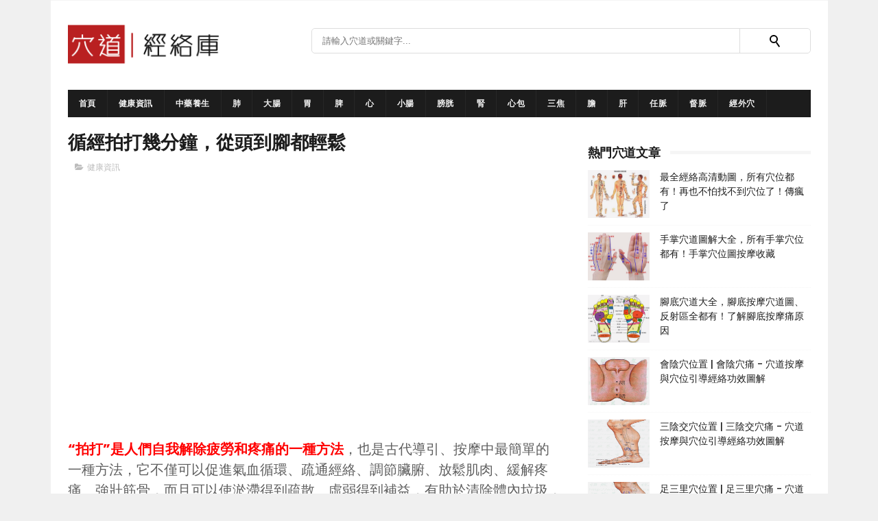

--- FILE ---
content_type: text/html; charset=utf-8
request_url: https://www.google.com/recaptcha/api2/aframe
body_size: 267
content:
<!DOCTYPE HTML><html><head><meta http-equiv="content-type" content="text/html; charset=UTF-8"></head><body><script nonce="5vPD6E8qFwesL9TppJKU7A">/** Anti-fraud and anti-abuse applications only. See google.com/recaptcha */ try{var clients={'sodar':'https://pagead2.googlesyndication.com/pagead/sodar?'};window.addEventListener("message",function(a){try{if(a.source===window.parent){var b=JSON.parse(a.data);var c=clients[b['id']];if(c){var d=document.createElement('img');d.src=c+b['params']+'&rc='+(localStorage.getItem("rc::a")?sessionStorage.getItem("rc::b"):"");window.document.body.appendChild(d);sessionStorage.setItem("rc::e",parseInt(sessionStorage.getItem("rc::e")||0)+1);localStorage.setItem("rc::h",'1761978651544');}}}catch(b){}});window.parent.postMessage("_grecaptcha_ready", "*");}catch(b){}</script></body></html>

--- FILE ---
content_type: text/javascript; charset=UTF-8
request_url: https://www.acupoint361.com/feeds/posts/default/-/%E5%81%A5%E5%BA%B7%E8%B3%87%E8%A8%8A?alt=json-in-script&callback=related_results_labels_thumbs&max-results=12
body_size: 42464
content:
// API callback
related_results_labels_thumbs({"version":"1.0","encoding":"UTF-8","feed":{"xmlns":"http://www.w3.org/2005/Atom","xmlns$openSearch":"http://a9.com/-/spec/opensearchrss/1.0/","xmlns$blogger":"http://schemas.google.com/blogger/2008","xmlns$georss":"http://www.georss.org/georss","xmlns$gd":"http://schemas.google.com/g/2005","xmlns$thr":"http://purl.org/syndication/thread/1.0","id":{"$t":"tag:blogger.com,1999:blog-251145298125288932"},"updated":{"$t":"2024-12-19T11:26:57.095+08:00"},"category":[{"term":"健康資訊"},{"term":"經絡穴道"},{"term":"經外穴"},{"term":"膀胱經"},{"term":"胃經"},{"term":"膽經"},{"term":"經外頭頸"},{"term":"腎經"},{"term":"經外下肢"},{"term":"督脈"},{"term":"經外上肢"},{"term":"任脈"},{"term":"經外胸腹"},{"term":"三焦經"},{"term":"經外背腰"},{"term":"脾經"},{"term":"大腸經"},{"term":"小腸經"},{"term":"肝經"},{"term":"中藥養生"},{"term":"肺經"},{"term":"心經"},{"term":"心包經"}],"title":{"type":"text","$t":"穴道經絡引導"},"subtitle":{"type":"html","$t":"提供穴道位置圖、穴道疼痛注意防範、穴道功效與作用、穴道按摩與穴道經絡引導等相關資訊，官方中醫十四經絡庫。"},"link":[{"rel":"http://schemas.google.com/g/2005#feed","type":"application/atom+xml","href":"http:\/\/www.acupoint361.com\/feeds\/posts\/default"},{"rel":"self","type":"application/atom+xml","href":"http:\/\/www.blogger.com\/feeds\/251145298125288932\/posts\/default\/-\/%E5%81%A5%E5%BA%B7%E8%B3%87%E8%A8%8A?alt=json-in-script\u0026max-results=12"},{"rel":"alternate","type":"text/html","href":"http:\/\/www.acupoint361.com\/search\/label\/%E5%81%A5%E5%BA%B7%E8%B3%87%E8%A8%8A"},{"rel":"hub","href":"http://pubsubhubbub.appspot.com/"},{"rel":"next","type":"application/atom+xml","href":"http:\/\/www.blogger.com\/feeds\/251145298125288932\/posts\/default\/-\/%E5%81%A5%E5%BA%B7%E8%B3%87%E8%A8%8A\/-\/%E5%81%A5%E5%BA%B7%E8%B3%87%E8%A8%8A?alt=json-in-script\u0026start-index=13\u0026max-results=12"}],"author":[{"name":{"$t":"Unknown"},"email":{"$t":"noreply@blogger.com"},"gd$image":{"rel":"http://schemas.google.com/g/2005#thumbnail","width":"16","height":"16","src":"https:\/\/img1.blogblog.com\/img\/b16-rounded.gif"}}],"generator":{"version":"7.00","uri":"http://www.blogger.com","$t":"Blogger"},"openSearch$totalResults":{"$t":"3704"},"openSearch$startIndex":{"$t":"1"},"openSearch$itemsPerPage":{"$t":"12"},"entry":[{"id":{"$t":"tag:blogger.com,1999:blog-251145298125288932.post-1061617969742840504"},"published":{"$t":"2023-03-18T00:00:00.009+08:00"},"updated":{"$t":"2023-03-18T11:01:54.264+08:00"},"category":[{"scheme":"http://www.blogger.com/atom/ns#","term":"健康資訊"}],"title":{"type":"text","$t":"台灣失智人口急增，如何保持腦部健康？"},"content":{"type":"html","$t":"台灣已邁入高齡社會，失智人口逐年增加，2022年推估超過30萬人，其中65歲以上長者占9成6。\u003Cspan\u003E\u003Ca name='more'\u003E\u003C\/a\u003E\u003C\/span\u003E\u003Cdiv\u003E\u003Cbr \/\u003E\n\n\u003Cdiv\u003E\u003Ch1\u003E\u003Cfont color=\"#C40000\"\u003E失智症是腦部退化疾病\u003C\/font\u003E\u003C\/h1\u003E\u003C\/div\u003E失智症是指腦部因各種原因而發生永久性的損傷，導致記憶力、思考能力、判斷力和語言能力等方面的衰退。失智症不是正常的老化現象，也不是一種精神疾病，而是一種無法治癒的腦部退化疾病。失智者會出現忘記人名、地點、時間等基本資訊，以及困難處理日常事務，如穿衣、洗澡、吃飯等。失智者也可能有情緒變化、人格改變、幻覺或妄想等行為問題。失智症對個人和家庭都造成了巨大的影響和負擔。\u003Cbr \/\u003E\n\n\u003Cbr \/\u003E\n\n\u003Cdiv id=\"google-ads-2\"\u003E\n\n\u003C\/div\u003E\n\n\u003Cscript type=\"text\/javascript\"\u003Egoogle_ad_client=\"ca-pub-1994587171477219\";google_ad_slot=\"3350226231\";google_ad_height=300;ad=document.getElementById('google-ads-2');if(ad.getBoundingClientRect().width){google_ad_width=ad.getBoundingClientRect().width;}else{google_ad_width=ad.offsetWidth;}\n\nif(google_ad_width\u003E1200){google_ad_width=1200;}else if(google_ad_width\u003C120){google_ad_width=120;}\n\nif(google_ad_height\u003E1200){google_ad_height=1200;}else if(google_ad_height\u003C50){google_ad_height=50;}\n\nif((google_ad_width\u003E300)\u0026\u0026(google_ad_height\u003E300)){google_ad_height=300;}\n\ndocument.write('\u003Cins class=\"adsbygoogle\" style=\"display:inline-block;width:'\n\n+google_ad_width+'px;height:'\n\n+google_ad_height+'px\" data-ad-client=\"'\n\n+google_ad_client+'\" data-ad-slot=\"'\n\n+google_ad_slot+'\"\u003E\u003C\/ins\u003E');(adsbygoogle=window.adsbygoogle||[]).push({});\u003C\/script\u003E\n\n\u003Cscript async=\"\" src=\"\/\/pagead2.googlesyndication.com\/pagead\/js\/adsbygoogle.js\"\u003E\u003C\/script\u003E\n\n\u003Cscript async=\"\" src=\"\/\/pagead2.googlesyndication.com\/pagead\/js\/adsbygoogle.js\"\u003E\u003C\/script\u003E\n\n\u003C!--穴道_連結廣告1--\u003E\n\n\u003Cins class=\"adsbygoogle\" data-ad-client=\"ca-pub-1994587171477219\" data-ad-format=\"link\" data-ad-slot=\"8664223893\" style=\"display: block;\"\u003E\u003C\/ins\u003E\n\n\u003Cscript\u003E\n\n(adsbygoogle = window.adsbygoogle || []).push({});\n\n\u003C\/script\u003E\n\n\u003Cbr \/\u003E\n\n\u003Cbr \/\u003E\u003Cbr \/\u003E\u003Cdiv\u003E\u003Ch2\u003E\u003Cfont color=\"#C40000\"\u003E預防失智的方法\u003C\/font\u003E\u003C\/h2\u003E\u003C\/div\u003E要預防失智，首先要注意生活習慣的改善，減少腦部受到傷害的風險因素。高血壓、高血糖和高血脂都會增加動脈硬化和中風的可能性，進而影響腦部供血和氧氣，導致神經細胞死亡。因此，要定期檢查並控制三高，並保持一個健康的體重範圍。另外，吸菸和過量飲酒也會對腦部造成毒性傷害，增加失智的風險。要戒菸和節制飲酒，避免對身心健康造成負面影響。最後，要均衡飲食，多吃富含抗氧化劑和Omega-3等有益於腦部健康的食物，如水果、蔬菜、堅果、深海魚等。也可以適當補充一些有助於提升記憶力和認知功能的營養素，如B族維生素、錳、硒等。\u003C\/div\u003E\u003Cdiv\u003E\u003Cbr \/\u003E\n\n\u003Cdiv id=\"google-ads-2\"\u003E\n\n\u003C\/div\u003E\n\n\u003Cscript type=\"text\/javascript\"\u003Egoogle_ad_client=\"ca-pub-1994587171477219\";google_ad_slot=\"4687358639\";google_ad_height=300;ad=document.getElementById('google-ads-2');if(ad.getBoundingClientRect().width){google_ad_width=ad.getBoundingClientRect().width;}else{google_ad_width=ad.offsetWidth;}\n\nif(google_ad_width\u003E1200){google_ad_width=1200;}else if(google_ad_width\u003C120){google_ad_width=120;}\n\nif(google_ad_height\u003E1200){google_ad_height=1200;}else if(google_ad_height\u003C50){google_ad_height=50;}\n\nif((google_ad_width\u003E300)\u0026\u0026(google_ad_height\u003E300)){google_ad_height=300;}\n\ndocument.write('\u003Cins class=\"adsbygoogle\" style=\"display:inline-block;width:'\n\n+google_ad_width+'px;height:'\n\n+google_ad_height+'px\" data-ad-client=\"'\n\n+google_ad_client+'\" data-ad-slot=\"'\n\n+google_ad_slot+'\"\u003E\u003C\/ins\u003E');(adsbygoogle=window.adsbygoogle||[]).push({});\u003C\/script\u003E\n\n\u003Cscript async=\"\" src=\"\/\/pagead2.googlesyndication.com\/pagead\/js\/adsbygoogle.js\"\u003E\u003C\/script\u003E\n\n\u003Cbr \/\u003E\n\n\u003Cbr \/\u003E\u003Cbr \/\u003E\u003Cdiv\u003E\u003Ch3\u003E\u003Cfont color=\"#C40000\"\u003E穴道按摩有助於延緩失智惡化和防止腦衰退\u003C\/font\u003E\u003C\/h3\u003E\u003C\/div\u003E中醫認為，失智是由於腦部氣血不足或不通所致，因此可以通過按摩頭部的一些特定位置來改善這種情況。這些位置就是中醫所謂的「穴道」，它們與人體的經絡系統相連，能夠調節氣血和器官功能。穴道按摩保健法就是利用手指或其他工具對頭部的穴道進行按壓或拍打，以增加血液循環和氣血平衡，從而達到延緩失智惡化和防止腦衰退的目的。\u003C\/div\u003E\u003Cdiv\u003E\u003Cbr \/\u003E\u003C\/div\u003E\u003Cdiv\u003E\u003Cb\u003E\u003Cspan style=\"color: #2b00fe;\"\u003E百會穴\u003C\/span\u003E\u003C\/b\u003E（位於頭頂正中）\u003C\/div\u003E\u003Cdiv\u003E\u003Cbr \/\u003E\u003C\/div\u003E\u003Cdiv class=\"separator\" style=\"clear: both; text-align: center;\"\u003E\u003Ca href=\"https:\/\/blogger.googleusercontent.com\/img\/b\/R29vZ2xl\/AVvXsEimBIBhU74IAhxfHYGsI6TWpRF0vSUfAaKLIvdOE-wofMj-N9X7-1TP3W62YcptIKimDW8OwSI7FQS9d-kpkKTcpWwCjewsXjdQfcDB3p5RFcDhtDf0sjMG-ys5e4peMz8UPMEQLzlpdKW9L7j0R55JLGqZ8vszUg9qFKeP9PK2Lq_ZQgd4soD_4JW3\/s600\/du20-baihui-acupuncture.png\" style=\"margin-left: 1em; margin-right: 1em;\"\u003E\u003Cimg alt=\"百會穴\" border=\"0\" data-original-height=\"315\" data-original-width=\"600\" src=\"https:\/\/blogger.googleusercontent.com\/img\/b\/R29vZ2xl\/AVvXsEimBIBhU74IAhxfHYGsI6TWpRF0vSUfAaKLIvdOE-wofMj-N9X7-1TP3W62YcptIKimDW8OwSI7FQS9d-kpkKTcpWwCjewsXjdQfcDB3p5RFcDhtDf0sjMG-ys5e4peMz8UPMEQLzlpdKW9L7j0R55JLGqZ8vszUg9qFKeP9PK2Lq_ZQgd4soD_4JW3\/s16000\/du20-baihui-acupuncture.png\" title=\"百會穴\" \/\u003E\u003C\/a\u003E\u003C\/div\u003E\u003Cdiv\u003E\u003Cbr \/\u003E\u003C\/div\u003E\u003Cdiv\u003E\u003Cb\u003E\u003Cspan style=\"color: #2b00fe;\"\u003E風池穴\u003C\/span\u003E\u003C\/b\u003E（位於後頸兩側）\u003C\/div\u003E\u003Cdiv\u003E\u003Cbr \/\u003E\u003C\/div\u003E\u003Cdiv class=\"separator\" style=\"clear: both; text-align: center;\"\u003E\u003Ca href=\"https:\/\/blogger.googleusercontent.com\/img\/b\/R29vZ2xl\/AVvXsEi4tYYBNS_8iuh_wlRmgOgZMq5nwqoRB_REvgOK-S4it18Zy8WDkm14-2YLR3ZzL0NZP1MVnVpYcUd0z9aK8gwu7ygvN7klF_JpCH_sunDhVO3GKqszwU1OfOvaMpq4QLImVfD3H8ggLmCX4OWYt5RHCWFDSr_8713w5Pur5Fi91KvQGUPO17MnF-pu\/s600\/gb20-fengchi-acupuncture.png\" style=\"margin-left: 1em; margin-right: 1em;\"\u003E\u003Cimg alt=\"風池穴\" border=\"0\" data-original-height=\"315\" data-original-width=\"600\" src=\"https:\/\/blogger.googleusercontent.com\/img\/b\/R29vZ2xl\/AVvXsEi4tYYBNS_8iuh_wlRmgOgZMq5nwqoRB_REvgOK-S4it18Zy8WDkm14-2YLR3ZzL0NZP1MVnVpYcUd0z9aK8gwu7ygvN7klF_JpCH_sunDhVO3GKqszwU1OfOvaMpq4QLImVfD3H8ggLmCX4OWYt5RHCWFDSr_8713w5Pur5Fi91KvQGUPO17MnF-pu\/s16000\/gb20-fengchi-acupuncture.png\" title=\"風池穴\" \/\u003E\u003C\/a\u003E\u003C\/div\u003E\u003Cbr \/\u003E\u003Cdiv\u003E\u003Cbr \/\u003E\u003C\/div\u003E\u003Cdiv\u003E\u003Cb\u003E\u003Cspan style=\"color: #2b00fe;\"\u003E\u003Cbr \/\u003E\n\n\u003Cdiv id=\"google-ads-2\"\u003E\n\n\u003C\/div\u003E\n\n\u003Cscript type=\"text\/javascript\"\u003Egoogle_ad_client=\"ca-pub-1994587171477219\";google_ad_slot=\"1047221893\";google_ad_height=300;ad=document.getElementById('google-ads-2');if(ad.getBoundingClientRect().width){google_ad_width=ad.getBoundingClientRect().width;}else{google_ad_width=ad.offsetWidth;}\n\nif(google_ad_width\u003E1200){google_ad_width=1200;}else if(google_ad_width\u003C120){google_ad_width=120;}\n\nif(google_ad_height\u003E1200){google_ad_height=1200;}else if(google_ad_height\u003C50){google_ad_height=50;}\n\nif((google_ad_width\u003E300)\u0026\u0026(google_ad_height\u003E300)){google_ad_height=300;}\n\ndocument.write('\u003Cins class=\"adsbygoogle\" style=\"display:inline-block;width:'\n\n+google_ad_width+'px;height:'\n\n+google_ad_height+'px\" data-ad-client=\"'\n\n+google_ad_client+'\" data-ad-slot=\"'\n\n+google_ad_slot+'\"\u003E\u003C\/ins\u003E');(adsbygoogle=window.adsbygoogle||[]).push({});\u003C\/script\u003E\n\n\u003Cscript async=\"\" src=\"\/\/pagead2.googlesyndication.com\/pagead\/js\/adsbygoogle.js\"\u003E\u003C\/script\u003E\n\n太陽穴\u003C\/span\u003E\u003C\/b\u003E（位於眉心上方兩側）  \n  \n\u003Cbr \/\u003E\u0026nbsp;\u003Cdiv class=\"separator\" style=\"clear: both; text-align: center;\"\u003E\u003Ca href=\"https:\/\/blogger.googleusercontent.com\/img\/b\/R29vZ2xl\/AVvXsEgBoKk6oQ98EfbVMTe4kREEQs6W1PnVD_n4yCH6OZMmTL2zFN5rRQkgmrHP4ulzMNO4UNUNrnpYsGla4ou-SBUG0of3LW7dLvVi_f4zFyiHxfaFRIznV99LIYxs8ZLtUMXC_bftwdcWWUM1YzeOxLu0h9jVqmIL0XIRYtQdui-9CPS-Ug0bKKdFvf79\/s600\/em5-taiyang-acupuncture.png\" style=\"margin-left: 1em; margin-right: 1em;\"\u003E\u003Cimg alt=\"太陽穴\" border=\"0\" data-original-height=\"315\" data-original-width=\"600\" src=\"https:\/\/blogger.googleusercontent.com\/img\/b\/R29vZ2xl\/AVvXsEgBoKk6oQ98EfbVMTe4kREEQs6W1PnVD_n4yCH6OZMmTL2zFN5rRQkgmrHP4ulzMNO4UNUNrnpYsGla4ou-SBUG0of3LW7dLvVi_f4zFyiHxfaFRIznV99LIYxs8ZLtUMXC_bftwdcWWUM1YzeOxLu0h9jVqmIL0XIRYtQdui-9CPS-Ug0bKKdFvf79\/s16000\/em5-taiyang-acupuncture.png\" title=\"太陽穴\" \/\u003E\u003C\/a\u003E\u003C\/div\u003E\u003Cbr \/\u003E\u003Cbr \/\u003E\n\n\u003Cbr \/\u003E\u003Cbr \/\u003E\u003Cdiv\u003E\u003Ch3\u003E\u003Cfont color=\"#C40000\"\u003E除了身體活動外，大腦也需要「重訓」\u003C\/font\u003E\u003C\/h3\u003E\u003C\/div\u003E\u003Cspan style=\"background-color: rgba(255, 255, 255, 0.6);\"\u003E\u003Cspan face=\"-apple-system, Roboto, SegoeUI, Segoe UI, Helvetica Neue, Helvetica, Microsoft YaHei, Meiryo UI, Meiryo, Arial Unicode MS, sans-serif\" style=\"color: #111111;\"\u003E\u003Cspan\u003E要保持大腦的靈活性和活力，不僅要做適量的身體運動，還要讓大腦「健身」。就像肌肉需要重訓來增加力量和耐力一樣，大腦也需要定期接受挑戰和刺激來提升功能。閱讀、學習新事物、玩益智遊戲等都是有效的腦部訓練方式，可以促進神經細胞之間形成更多的突觸（synapses），也就是傳遞信息的路徑。這樣可以增加大腦的可塑性（plasticity），讓記憶力和思考能力更加強大。\u003C\/span\u003E\u003C\/span\u003E\u003C\/span\u003E\u003C\/div\u003E\u003Cdiv class=\"separator\" style=\"clear: both; text-align: center;\"\u003E\u003Cbr \/\u003E\u003C\/div\u003E"},"link":[{"rel":"edit","type":"application/atom+xml","href":"http:\/\/www.blogger.com\/feeds\/251145298125288932\/posts\/default\/1061617969742840504"},{"rel":"self","type":"application/atom+xml","href":"http:\/\/www.blogger.com\/feeds\/251145298125288932\/posts\/default\/1061617969742840504"},{"rel":"alternate","type":"text/html","href":"http:\/\/www.acupoint361.com\/2023\/03\/blog-post.html","title":"台灣失智人口急增，如何保持腦部健康？"}],"author":[{"name":{"$t":"Unknown"},"email":{"$t":"noreply@blogger.com"},"gd$image":{"rel":"http://schemas.google.com/g/2005#thumbnail","width":"16","height":"16","src":"https:\/\/img1.blogblog.com\/img\/b16-rounded.gif"}}],"media$thumbnail":{"xmlns$media":"http://search.yahoo.com/mrss/","url":"https:\/\/blogger.googleusercontent.com\/img\/b\/R29vZ2xl\/AVvXsEimBIBhU74IAhxfHYGsI6TWpRF0vSUfAaKLIvdOE-wofMj-N9X7-1TP3W62YcptIKimDW8OwSI7FQS9d-kpkKTcpWwCjewsXjdQfcDB3p5RFcDhtDf0sjMG-ys5e4peMz8UPMEQLzlpdKW9L7j0R55JLGqZ8vszUg9qFKeP9PK2Lq_ZQgd4soD_4JW3\/s72-c\/du20-baihui-acupuncture.png","height":"72","width":"72"}},{"id":{"$t":"tag:blogger.com,1999:blog-251145298125288932.post-2651776247543065649"},"published":{"$t":"2023-03-17T19:55:00.003+08:00"},"updated":{"$t":"2023-03-17T19:57:13.156+08:00"},"category":[{"scheme":"http://www.blogger.com/atom/ns#","term":"健康資訊"}],"title":{"type":"text","$t":"揭秘睡眠與年齡的關係：老年人的睡眠秘密"},"content":{"type":"html","$t":"\u003Cdiv\u003E隨著年齡的增長，我們的睡眠狀況也會發生變化。許多人認為老年人需要的睡眠時間會變少，但這真的是事實嗎？本文將揭示年齡與睡眠的真相，讓您了解老年人的睡眠秘密。\u003Cspan\u003E\u003Ca name='more'\u003E\u003C\/a\u003E\u003C\/span\u003E\u003C\/div\u003E\n\u003Cdiv\u003E\u003Cbr \/\u003E\u003C\/div\u003E\u003Cbr \/\u003E\n\n\u003Cdiv\u003E\u003Ch1\u003E\u003Cfont color=\"#C40000\"\u003E老年人的睡眠需求\u003C\/font\u003E\u003C\/h1\u003E\u003C\/div\u003E\u003Cbr \/\u003E\n\n首先，讓我們來看看老年人的睡眠需求。實際上，老年人的睡眠需求與年輕人相差無幾。成年人每天平均需要7-9小時的睡眠，而老年人每天的睡眠需求約為7-8小時。然而，隨著年齡的增長，睡眠質量和睡眠習慣可能會發生變化，這也是為什麼老年人晚上容易醒來，白天容易打瞌睡的原因。\u003Cdiv\u003E\u003Cbr \/\u003E\u003Cdiv\u003E\u003Cbr \/\u003E\u003C\/div\u003E\u003Cdiv class=\"separator\" style=\"clear: both; text-align: center;\"\u003E\u003Ca href=\"https:\/\/blogger.googleusercontent.com\/img\/b\/R29vZ2xl\/AVvXsEhmDik9yejnOsVPb8dwba4CKK3lxeGRGdxW5nPf38CxMHsA06w_NNaLwUg2TtdlzjTLJY7075GyGyZdqkURYSBtTwYIC2pZAWh4_bs7I_1Sbzo0qZjSgrkbuHsAhPengNihJ0hQIxGkdFtPZltQzynntWSuSjIvdKnHMdnBn5Z-VNq69ZHp87uzbtDN\/s600\/chinese-couple-sleep.png\" style=\"margin-left: 1em; margin-right: 1em;\"\u003E\u003Cimg border=\"0\" data-original-height=\"315\" data-original-width=\"600\" src=\"https:\/\/blogger.googleusercontent.com\/img\/b\/R29vZ2xl\/AVvXsEhmDik9yejnOsVPb8dwba4CKK3lxeGRGdxW5nPf38CxMHsA06w_NNaLwUg2TtdlzjTLJY7075GyGyZdqkURYSBtTwYIC2pZAWh4_bs7I_1Sbzo0qZjSgrkbuHsAhPengNihJ0hQIxGkdFtPZltQzynntWSuSjIvdKnHMdnBn5Z-VNq69ZHp87uzbtDN\/s16000\/chinese-couple-sleep.png\" \/\u003E\u003C\/a\u003E\u003C\/div\u003E\u003Cdiv\u003E\n\n\u003Cbr \/\u003E\u003Cbr \/\u003E\u003Cdiv\u003E\u003Ch2\u003E\u003Cfont color=\"#C40000\"\u003E睡眠質量的變化\u003C\/font\u003E\u003C\/h2\u003E\u003C\/div\u003E\u003Cbr \/\u003E\n\n\n隨著年齡的增長，深度睡眠的時間可能會減少，導致睡眠質量下降。深度睡眠是身體修復和恢復的關鍵階段，缺乏深度睡眠可能會影響老年人的身體健康。此外，荷爾蒙分泌的變化也可能影響睡眠質量。例如，隨著年齡的增長，褪黑激素的分泌會減少，可能導致入睡困難和夜間輕醒。\u003C\/div\u003E\u003Cdiv\u003E\u003Cbr \/\u003E\u003C\/div\u003E\u003Cdiv\u003E\u003Ca href=\"https:\/\/blogger.googleusercontent.com\/img\/b\/R29vZ2xl\/AVvXsEj7ScGlvrvfZBVYwzjzUju9TcF20Zo55HzPpY0ledXJ2gJSojMcS2nZYp7WH2bx-evwSgvpg3y89SwEyePdjtqurZI1z3Z5Mvbzu0Wk-q5curi_nfhoe0xAIr_dk1HXgwIPPyhx6LK3APcYcsvFP1lKA0HiDm-Kqn9KA4WIC_noiR_KTRl20EJhRIkv\/s600\/insomnia.png\" style=\"margin-left: 1em; margin-right: 1em; text-align: center;\"\u003E\u003Cimg border=\"0\" data-original-height=\"315\" data-original-width=\"600\" src=\"https:\/\/blogger.googleusercontent.com\/img\/b\/R29vZ2xl\/AVvXsEj7ScGlvrvfZBVYwzjzUju9TcF20Zo55HzPpY0ledXJ2gJSojMcS2nZYp7WH2bx-evwSgvpg3y89SwEyePdjtqurZI1z3Z5Mvbzu0Wk-q5curi_nfhoe0xAIr_dk1HXgwIPPyhx6LK3APcYcsvFP1lKA0HiDm-Kqn9KA4WIC_noiR_KTRl20EJhRIkv\/s16000\/insomnia.png\" \/\u003E\u003C\/a\u003E\u003Cbr \/\u003E\n\n  \u003Cdiv id=\"google-ads-2\"\u003E\n\n\u003C\/div\u003E\n\n\u003Cscript type=\"text\/javascript\"\u003Egoogle_ad_client=\"ca-pub-1994587171477219\";google_ad_slot=\"4687358639\";google_ad_height=300;ad=document.getElementById('google-ads-2');if(ad.getBoundingClientRect().width){google_ad_width=ad.getBoundingClientRect().width;}else{google_ad_width=ad.offsetWidth;}\n\nif(google_ad_width\u003E1200){google_ad_width=1200;}else if(google_ad_width\u003C120){google_ad_width=120;}\n\nif(google_ad_height\u003E1200){google_ad_height=1200;}else if(google_ad_height\u003C50){google_ad_height=50;}\n\nif((google_ad_width\u003E300)\u0026\u0026(google_ad_height\u003E300)){google_ad_height=300;}\n\ndocument.write('\u003Cins class=\"adsbygoogle\" style=\"display:inline-block;width:'\n\n+google_ad_width+'px;height:'\n\n+google_ad_height+'px\" data-ad-client=\"'\n\n+google_ad_client+'\" data-ad-slot=\"'\n\n+google_ad_slot+'\"\u003E\u003C\/ins\u003E');(adsbygoogle=window.adsbygoogle||[]).push({});\u003C\/script\u003E\n\n\u003Cscript async=\"\" src=\"\/\/pagead2.googlesyndication.com\/pagead\/js\/adsbygoogle.js\"\u003E\u003C\/script\u003E\n\n  \n\u003Cbr \/\u003E\u003Cbr \/\u003E\u003Cdiv\u003E\u003Ch3\u003E\u003Cfont color=\"#C40000\"\u003E保持良好的睡眠習慣\u003C\/font\u003E\u003C\/h3\u003E\u003C\/div\u003E\u003Cbr \/\u003E\n\n\u003Cdiv\u003E要改善老年人的睡眠質量，建立良好的睡眠習慣至關重要。以下是一些建議：\u003C\/div\u003E\u003Cdiv\u003E\u003Cbr \/\u003E\u003C\/div\u003E\u003Cdiv\u003E\u003Cspan style=\"color: #2b00fe;\"\u003E\u003Cb\u003E規律作息\u003C\/b\u003E\u003C\/span\u003E：確保每天同一時間上床睡覺和起床，建立穩定的生物鐘。\u003C\/div\u003E\u003Cdiv\u003E\u003Cbr \/\u003E\u003C\/div\u003E\u003Cdiv\u003E\u003Cspan style=\"color: #2b00fe;\"\u003E\u003Cb\u003E放鬆身心\u003C\/b\u003E\u003C\/span\u003E：晚上在睡覺前進行放鬆身心的活動，如閱讀、練習深呼吸或瑜伽等。\u003C\/div\u003E\u003Cdiv\u003E\u003Cbr \/\u003E\u003C\/div\u003E\u003Cdiv\u003E\u003Ca href=\"https:\/\/blogger.googleusercontent.com\/img\/b\/R29vZ2xl\/AVvXsEjwotXUMPgEvrL1GdtwZsxEfWSaOsXpNJKiSByVvgsx0CIRCnswg27AO0ciH6tuFQX_eguDpbUi04PuoWxUPA5aNDlemlebdFJ3c2zeSRyxe9-HXHfdcv1U4wts3uSqRyXVw1IEg3iSM_St6lmoWajsabXA6WItdE1OSMqfUj2NsKvP_CTNxBd9MpMb\/s600\/reads.png\" style=\"margin-left: 1em; margin-right: 1em; text-align: center;\"\u003E\u003Cimg border=\"0\" data-original-height=\"315\" data-original-width=\"600\" src=\"https:\/\/blogger.googleusercontent.com\/img\/b\/R29vZ2xl\/AVvXsEjwotXUMPgEvrL1GdtwZsxEfWSaOsXpNJKiSByVvgsx0CIRCnswg27AO0ciH6tuFQX_eguDpbUi04PuoWxUPA5aNDlemlebdFJ3c2zeSRyxe9-HXHfdcv1U4wts3uSqRyXVw1IEg3iSM_St6lmoWajsabXA6WItdE1OSMqfUj2NsKvP_CTNxBd9MpMb\/s16000\/reads.png\" \/\u003E\u003C\/a\u003E\u003C\/div\u003E\u003Cdiv\u003E\u003Cbr \/\u003E\u003C\/div\u003E\u003Cdiv\u003E\u003Cspan style=\"color: #2b00fe;\"\u003E\u003Cb\u003E避免咖啡因和酒精\u003C\/b\u003E\u003C\/span\u003E：避免晚上攝取咖啡因和酒精，因為它們可能影響睡眠質量。\u003C\/div\u003E\n\n\u003Cdiv\u003E\u003Cbr \/\u003E\u003C\/div\u003E\u003Cdiv\u003E\u003Cspan style=\"color: #2b00fe;\"\u003E\u003Cb\u003E適當運動\u003C\/b\u003E\u003C\/span\u003E：定期運動可以改善睡眠質量，但要避免在晚上運動，因為它可能會使您更加精神。\u003C\/div\u003E\u003Cdiv\u003E\u003Cbr \/\u003E\u003C\/div\u003E\u003Cdiv\u003E\u003Ca href=\"https:\/\/blogger.googleusercontent.com\/img\/b\/R29vZ2xl\/AVvXsEgyyvN20mblkW6WOue38Qyhcm-V_L481rgriTR0kqRL25Y47fvm77qcgasPWuz5pEK9ZCkELfZnxiPZLprPBhCg8rHcQaPQksjsFYc4Bk9gDeTUcGuAe28cYeRIGDvhNMf9YtFI2KiPdLLx3Otn0WX7as0sZRPJLGXceKKXIR9sQOBxx5-R9Mh6ZIBM\/s600\/exercise.png\" style=\"margin-left: 1em; margin-right: 1em; text-align: center;\"\u003E\u003Cimg border=\"0\" data-original-height=\"315\" data-original-width=\"600\" src=\"https:\/\/blogger.googleusercontent.com\/img\/b\/R29vZ2xl\/AVvXsEgyyvN20mblkW6WOue38Qyhcm-V_L481rgriTR0kqRL25Y47fvm77qcgasPWuz5pEK9ZCkELfZnxiPZLprPBhCg8rHcQaPQksjsFYc4Bk9gDeTUcGuAe28cYeRIGDvhNMf9YtFI2KiPdLLx3Otn0WX7as0sZRPJLGXceKKXIR9sQOBxx5-R9Mh6ZIBM\/s16000\/exercise.png\" \/\u003E\u003C\/a\u003E\u003C\/div\u003E\u003Cdiv\u003E\u003Cbr \/\u003E\u003C\/div\u003E\u003Cdiv\u003E\u003Cspan style=\"color: #2b00fe;\"\u003E\u003Cb\u003E白天小憩\u003C\/b\u003E\u003C\/span\u003E：白天小憩可以幫助老年人恢復精力，但要避免在晚上近睡覺前小憩，以免影響夜間的睡眠。\u003C\/div\u003E\u003Cdiv\u003E\u003Cbr \/\u003E\u003C\/div\u003E\u003Cbr \/\u003E\u003Cdiv\u003E\u003Ch3\u003E\u003Cfont color=\"#C40000\"\u003E睡眠問題的檢查與治療\u003C\/font\u003E\u003C\/h3\u003E\u003C\/div\u003E\u003Cdiv\u003E\u003Cbr \/\u003E\u003C\/div\u003E老年人可能更容易出現睡眠問題，如失眠、睡眠呼吸暫停、夜間腿抽搐等。這些問題可能會影響睡眠質量和生活質量。因此，如果您發現自己或親人有睡眠問題，應尋求醫生的幫助。醫生可以評估睡眠問題的原因，並提供相應的治療建議。\u003C\/div\u003E\u003Cdiv\u003E\u003Cbr \/\u003E\u003C\/div\u003E\u003Cdiv\u003E\u003Cbr \/\u003E\u003C\/div\u003E\u003Cdiv\u003E\u003Ca href=\"https:\/\/blogger.googleusercontent.com\/img\/b\/R29vZ2xl\/AVvXsEi5QveuqLW5rMUcudEVRoPxI8lh7fGYO7h7mLqWhjz8EP2d4occpN5Q2fEWpwoZQCdtMRddBG5V7mJxiFmZN-_ALN5o4PMm5TJJYzxwhXa32LqW2J-eiF1TK07Wf9j7ZkW3ANzJ38QJ_AxK-B1nwVBkEwCqL_0Bbf-O2ARjp4ZdFglPB88I0uhwB0fA\/s600\/doctor.png\" style=\"margin-left: 1em; margin-right: 1em; text-align: center;\"\u003E\u003Cimg border=\"0\" data-original-height=\"315\" data-original-width=\"600\" src=\"https:\/\/blogger.googleusercontent.com\/img\/b\/R29vZ2xl\/AVvXsEi5QveuqLW5rMUcudEVRoPxI8lh7fGYO7h7mLqWhjz8EP2d4occpN5Q2fEWpwoZQCdtMRddBG5V7mJxiFmZN-_ALN5o4PMm5TJJYzxwhXa32LqW2J-eiF1TK07Wf9j7ZkW3ANzJ38QJ_AxK-B1nwVBkEwCqL_0Bbf-O2ARjp4ZdFglPB88I0uhwB0fA\/s16000\/doctor.png\" \/\u003E\u003C\/a\u003E\u003C\/div\u003E\u003Cdiv\u003E\u003Cbr \/\u003E\u003Cdiv\u003E\u003Cbr \/\u003E\u003C\/div\u003E\u003Cdiv\u003E總之，隨著年齡的增長，睡眠需求並不會明顯減少，但睡眠質量可能受到影響。為了保持良好的睡眠質量，建立規律的作息和良好的睡眠習慣至關重要。此外，遇到睡眠問題時，應及時尋求醫生的幫助，以確保健康的睡眠。\u003C\/div\u003E\u003C\/div\u003E\u003C\/div\u003E"},"link":[{"rel":"edit","type":"application/atom+xml","href":"http:\/\/www.blogger.com\/feeds\/251145298125288932\/posts\/default\/2651776247543065649"},{"rel":"self","type":"application/atom+xml","href":"http:\/\/www.blogger.com\/feeds\/251145298125288932\/posts\/default\/2651776247543065649"},{"rel":"alternate","type":"text/html","href":"http:\/\/www.acupoint361.com\/2023\/03\/7-97-8-1200googleadwidth1200else.html","title":"揭秘睡眠與年齡的關係：老年人的睡眠秘密"}],"author":[{"name":{"$t":"Unknown"},"email":{"$t":"noreply@blogger.com"},"gd$image":{"rel":"http://schemas.google.com/g/2005#thumbnail","width":"16","height":"16","src":"https:\/\/img1.blogblog.com\/img\/b16-rounded.gif"}}],"media$thumbnail":{"xmlns$media":"http://search.yahoo.com/mrss/","url":"https:\/\/blogger.googleusercontent.com\/img\/b\/R29vZ2xl\/AVvXsEhmDik9yejnOsVPb8dwba4CKK3lxeGRGdxW5nPf38CxMHsA06w_NNaLwUg2TtdlzjTLJY7075GyGyZdqkURYSBtTwYIC2pZAWh4_bs7I_1Sbzo0qZjSgrkbuHsAhPengNihJ0hQIxGkdFtPZltQzynntWSuSjIvdKnHMdnBn5Z-VNq69ZHp87uzbtDN\/s72-c\/chinese-couple-sleep.png","height":"72","width":"72"}},{"id":{"$t":"tag:blogger.com,1999:blog-251145298125288932.post-7636604866238458306"},"published":{"$t":"2023-03-17T04:12:00.005+08:00"},"updated":{"$t":"2023-03-17T04:12:56.716+08:00"},"category":[{"scheme":"http://www.blogger.com/atom/ns#","term":"健康資訊"}],"title":{"type":"text","$t":"抗衰老新武器：5種抗氧化食物，讓你保持青春活力"},"content":{"type":"html","$t":" \u003Ch1\u003E\u003Cfont color=\"#C40000\"\u003E抗氧化的力量\u003C\/font\u003E\u003C\/h1\u003E\u003Cdiv\u003E我們都知道，抗氧化劑是預防衰老的重要成分之一。這些化合物可以中和自由基，減緩人體細胞的老化過程，使我們保持年輕。在這篇文章中，我們將介紹5種富含抗氧化劑的食物，這些食物不僅有益於我們的身體健康，還有助於我們保持青春活力。\u003Cspan\u003E\u003Ca name='more'\u003E\u003C\/a\u003E\u003C\/span\u003E\u003Cspan\u003E\u003C\/span\u003E\u003C\/div\u003E\u003Cdiv\u003E\u003Cbr \/\u003E\u003C\/div\u003E\u003Cdiv\u003E\u003Cbr \/\u003E\u003C\/div\u003E\n    \u003Ch2\u003E\u003Cfont color=\"#C40000\"\u003E紅葡萄酒\u003C\/font\u003E\u003C\/h2\u003E\n    \u003Cp\u003E紅葡萄酒富含一種強大的抗氧化劑，稱為多酚。多酚可以中和自由基，減少細胞損傷，從而減緩衰老過程。此外，紅葡萄酒還富含一種叫做皮諾葡萄酮的物質，它可以促進心臟健康，降低膽固醇，預防癌症和糖尿病。\u003C\/p\u003E\u003Cp\u003E\u003Cbr \/\u003E\u003C\/p\u003E\u003Cdiv class=\"separator\" style=\"clear: both; text-align: center;\"\u003E\u003Ca href=\"https:\/\/blogger.googleusercontent.com\/img\/b\/R29vZ2xl\/AVvXsEjC5eUVhgiTNCB-B1SIdmOEKXIp2NwRWe5tdeSNs9Rx6E3JH9pfuZRKTmfIvcKhhLWwckek7tAOJ26Qv5XdSWKNcy27MBEv1zZuoFO0YklHkLbnvNH02bu2Y6YtwMdVaP-UMIN_vECClFVAARd120MZ_H5K9lUE1N3ww5NYO13oL5zXUXQn0ZpcedbK\/s600\/wine.png\" imageanchor=\"1\" style=\"margin-left: 1em; margin-right: 1em;\"\u003E\u003Cimg alt=\"紅葡萄酒\" border=\"0\" data-original-height=\"315\" data-original-width=\"600\" src=\"https:\/\/blogger.googleusercontent.com\/img\/b\/R29vZ2xl\/AVvXsEjC5eUVhgiTNCB-B1SIdmOEKXIp2NwRWe5tdeSNs9Rx6E3JH9pfuZRKTmfIvcKhhLWwckek7tAOJ26Qv5XdSWKNcy27MBEv1zZuoFO0YklHkLbnvNH02bu2Y6YtwMdVaP-UMIN_vECClFVAARd120MZ_H5K9lUE1N3ww5NYO13oL5zXUXQn0ZpcedbK\/s16000\/wine.png\" title=\"紅葡萄酒\" \/\u003E\u003C\/a\u003E\u003C\/div\u003E\u003Cp\u003E\u003Cbr \/\u003E\u003C\/p\u003E\n    \u003Ch2\u003E\u003Cfont color=\"#C40000\"\u003E黑巧克力\u003C\/font\u003E\u003C\/h2\u003E\n    \u003Cp\u003E黑巧克力（建議70%以上）含有豐富的可可，可可是一種天然的抗氧化劑，它可以幫助我們保持年輕。可可可以增加血液循環，降低血壓，改善心血管健康。此外，黑巧克力還可以促進大腦功能，提高注意力和記憶力。\u003C\/p\u003E\u003Cp\u003E\u003Cbr \/\u003E\u003C\/p\u003E\u003Cdiv class=\"separator\" style=\"clear: both; text-align: center;\"\u003E\u003Ca href=\"https:\/\/blogger.googleusercontent.com\/img\/b\/R29vZ2xl\/AVvXsEhHik5lWhhqgdORmusMgnthSIPEZ2ceJaO4te3B0pMNpXPvrf19exyhPQ2_mGNCV86Wkd11RlIgwLtPVWUyRwzQsdhPYQxdHdd41n5eE7pMwaIS3sCC0-prN0BbFz6ZhYcf4DXXMEemMaQkfvpL2bkZcj4jAOl219GYKDUpv4XARLNhIe50ObOkDrnn\/s600\/chocolate.png\" imageanchor=\"1\" style=\"margin-left: 1em; margin-right: 1em;\"\u003E\u003Cimg alt=\"黑巧克力\" border=\"0\" data-original-height=\"315\" data-original-width=\"600\" src=\"https:\/\/blogger.googleusercontent.com\/img\/b\/R29vZ2xl\/AVvXsEhHik5lWhhqgdORmusMgnthSIPEZ2ceJaO4te3B0pMNpXPvrf19exyhPQ2_mGNCV86Wkd11RlIgwLtPVWUyRwzQsdhPYQxdHdd41n5eE7pMwaIS3sCC0-prN0BbFz6ZhYcf4DXXMEemMaQkfvpL2bkZcj4jAOl219GYKDUpv4XARLNhIe50ObOkDrnn\/s16000\/chocolate.png\" title=\"黑巧克力\" \/\u003E\u003C\/a\u003E\u003C\/div\u003E\u003Cp\u003E\u003Cbr \/\u003E\u003C\/p\u003E\n   \n\n\u003Cbr \/\u003E\n\n\u003Cdiv id=\"google-ads-2\"\u003E\n\n\u003C\/div\u003E\n\n\u003Cscript type=\"text\/javascript\"\u003Egoogle_ad_client=\"ca-pub-1994587171477219\";google_ad_slot=\"3350226231\";google_ad_height=300;ad=document.getElementById('google-ads-2');if(ad.getBoundingClientRect().width){google_ad_width=ad.getBoundingClientRect().width;}else{google_ad_width=ad.offsetWidth;}\n\nif(google_ad_width\u003E1200){google_ad_width=1200;}else if(google_ad_width\u003C120){google_ad_width=120;}\n\nif(google_ad_height\u003E1200){google_ad_height=1200;}else if(google_ad_height\u003C50){google_ad_height=50;}\n\nif((google_ad_width\u003E300)\u0026\u0026(google_ad_height\u003E300)){google_ad_height=300;}\n\ndocument.write('\u003Cins class=\"adsbygoogle\" style=\"display:inline-block;width:'\n\n+google_ad_width+'px;height:'\n\n+google_ad_height+'px\" data-ad-client=\"'\n\n+google_ad_client+'\" data-ad-slot=\"'\n\n+google_ad_slot+'\"\u003E\u003C\/ins\u003E');(adsbygoogle=window.adsbygoogle||[]).push({});\u003C\/script\u003E\n\n\u003Cscript async=\"\" src=\"\/\/pagead2.googlesyndication.com\/pagead\/js\/adsbygoogle.js\"\u003E\u003C\/script\u003E\n\n\u003Cscript async src=\"\/\/pagead2.googlesyndication.com\/pagead\/js\/adsbygoogle.js\"\u003E\u003C\/script\u003E\n\n\u003C!-- 穴道_連結廣告1 --\u003E\n\n\u003Cins class=\"adsbygoogle\"\n\n     style=\"display:block\"\n\n     data-ad-client=\"ca-pub-1994587171477219\"\n\n     data-ad-slot=\"8664223893\"\n\n     data-ad-format=\"link\"\u003E\u003C\/ins\u003E\n\n\u003Cscript\u003E\n\n(adsbygoogle = window.adsbygoogle || []).push({});\n\n\u003C\/script\u003E\n\n\u003Cbr \/\u003E\n\n\n\u003Ch2\u003E\u003Cfont color=\"#C40000\"\u003E藍莓\u003C\/font\u003E\u003C\/h2\u003E\n    \u003Cp\u003E藍莓含有一種叫做花青素的物質，它是一種強效的抗氧化劑，可以幫助我們抵禦自由基的侵害，從而減緩衰老。此外，藍莓還可以改善眼睛健康，促進記憶力和學習能力，降低心臟病和中風的風險。\u003C\/p\u003E\u003Cp\u003E\u003Cbr \/\u003E\u003C\/p\u003E\u003Cdiv class=\"separator\" style=\"clear: both; text-align: center;\"\u003E\u003Ca href=\"https:\/\/blogger.googleusercontent.com\/img\/b\/R29vZ2xl\/AVvXsEhhSGkAVdpvHw3F_dHdEOD1WN_SzETfk95d7xsFbXzOSPACiJtC3e8OTs5aLa2z0_7ao8OOxIGx7BdohWYdUJUVkiQP8bsYExyzGrX2YuW6VbS954XvxfyKY72pA4uVqqYKJAkMKwZa1ysLAxybR9n_XW0JLt19Jo4JYfOokNIJb8nPErJoOUyqYqKd\/s600\/blueberry.png\" imageanchor=\"1\" style=\"margin-left: 1em; margin-right: 1em;\"\u003E\u003Cimg alt=\"藍莓\" border=\"0\" data-original-height=\"315\" data-original-width=\"600\" src=\"https:\/\/blogger.googleusercontent.com\/img\/b\/R29vZ2xl\/AVvXsEhhSGkAVdpvHw3F_dHdEOD1WN_SzETfk95d7xsFbXzOSPACiJtC3e8OTs5aLa2z0_7ao8OOxIGx7BdohWYdUJUVkiQP8bsYExyzGrX2YuW6VbS954XvxfyKY72pA4uVqqYKJAkMKwZa1ysLAxybR9n_XW0JLt19Jo4JYfOokNIJb8nPErJoOUyqYqKd\/s16000\/blueberry.png\" title=\"藍莓\" \/\u003E\u003C\/a\u003E\u003C\/div\u003E\u003Cp\u003E\u003Cbr \/\u003E\u003C\/p\u003E\n    \u003Ch2\u003E\u003Cfont color=\"#C40000\"\u003E番茄\u003C\/font\u003E\u003C\/h2\u003E\n    \u003Cp\u003E番茄含有一種叫做番茄紅素的物質，它是一種強大的抗氧化劑，可以幫助我們減緩衰老過程。此外，番茄還富含維生素C、維生素A和葉酸，這些成分可以幫助我們保持身體健康，增強免疫力。\u003C\/p\u003E\u003Cp\u003E\u003Cbr \/\u003E\u003C\/p\u003E\u003Cdiv class=\"separator\" style=\"clear: both; text-align: center;\"\u003E\u003Ca href=\"https:\/\/blogger.googleusercontent.com\/img\/b\/R29vZ2xl\/AVvXsEja-Eo2TUg_9wN3Wfv9VBsTPHuJ-6yp43YK-iXI0t1OmiA4EAIcDRN_7IEDhuZq6mkF4nGy5Al8gSO1XUKkVdJJ6egpmvigT_wezMf97DCc9MakwX0YcwowdGp2EQrAVhtiCrD9Fhan3wra_GK-oje6jVsusynflX2UDcqgQZcz_Tqfy55msil02OF8\/s600\/tomato.png\" imageanchor=\"1\" style=\"margin-left: 1em; margin-right: 1em;\"\u003E\u003Cimg alt=\"番茄\" border=\"0\" data-original-height=\"315\" data-original-width=\"600\" src=\"https:\/\/blogger.googleusercontent.com\/img\/b\/R29vZ2xl\/AVvXsEja-Eo2TUg_9wN3Wfv9VBsTPHuJ-6yp43YK-iXI0t1OmiA4EAIcDRN_7IEDhuZq6mkF4nGy5Al8gSO1XUKkVdJJ6egpmvigT_wezMf97DCc9MakwX0YcwowdGp2EQrAVhtiCrD9Fhan3wra_GK-oje6jVsusynflX2UDcqgQZcz_Tqfy55msil02OF8\/s16000\/tomato.png\" title=\"番茄\" \/\u003E\u003C\/a\u003E\u003C\/div\u003E\u003Cp\u003E\u003Cbr \/\u003E\u003C\/p\u003E\n\u003Ch2\u003E\u003Cfont color=\"#C40000\"\u003E綠茶\u003C\/font\u003E\u003C\/h2\u003E\n\u003Cp\u003E綠茶含有一種叫做兒茶素的化合物，它是一種強效的抗氧化劑，可以幫助我們中和自由基，減緩衰老過程。此外，綠茶還可以促進心血管健康，降低膽固醇，預防癌症和糖尿病。\u003C\/p\u003E\u003Cp\u003E\u003Cbr \/\u003E\u003C\/p\u003E\u003Cdiv class=\"separator\" style=\"clear: both; text-align: center;\"\u003E\u003Ca href=\"https:\/\/blogger.googleusercontent.com\/img\/b\/R29vZ2xl\/AVvXsEi_ShXXrHhx0X-enKt9V-TbOpvWA14OLOE1m4Vd54aXn1wBtnwfot7Jt4FPJdJo2W6_8JLNNbZaIkxh3WPmYnYORFiLB_LnzKEEFiePa8p0fSXKHEGJpss87p0drsojhPs4YMMZjGX2u3sLWzEYncmiwpvkoGtvMjtApKMgfmXSq_B8D4ga4M56yPaR\/s600\/green%20tea.png\" imageanchor=\"1\" style=\"margin-left: 1em; margin-right: 1em;\"\u003E\u003Cimg alt=\"綠茶\" border=\"0\" data-original-height=\"315\" data-original-width=\"600\" src=\"https:\/\/blogger.googleusercontent.com\/img\/b\/R29vZ2xl\/AVvXsEi_ShXXrHhx0X-enKt9V-TbOpvWA14OLOE1m4Vd54aXn1wBtnwfot7Jt4FPJdJo2W6_8JLNNbZaIkxh3WPmYnYORFiLB_LnzKEEFiePa8p0fSXKHEGJpss87p0drsojhPs4YMMZjGX2u3sLWzEYncmiwpvkoGtvMjtApKMgfmXSq_B8D4ga4M56yPaR\/s16000\/green%20tea.png\" title=\"綠茶\" \/\u003E\u003C\/a\u003E\u003C\/div\u003E\u003Cp\u003E\u003Cbr \/\u003E\u003C\/p\u003E\n\u003Cp\u003E以上5種食物都是富含抗氧化劑的食物，可以幫助我們保持年輕，減緩衰老過程。如果您想保持青春活力，建議您在日常飲食中添加這些食物。\u003C\/p\u003E\n\u003Cp\u003E除了食物外，還有其他一些方法可以幫助我們保持年輕，例如適度的運動、充足的睡眠、減少壓力等等。我們應該採取綜合措施，保持健康的生活方式，才能真正實現抗衰老的目的。\u003C\/p\u003E\n\u003Cp\u003E總之，飲食對我們的健康至關重要。通過攝入富含抗氧化劑的食物，我們可以減緩衰老過程，保持青春活力。\u003C\/p\u003E"},"link":[{"rel":"edit","type":"application/atom+xml","href":"http:\/\/www.blogger.com\/feeds\/251145298125288932\/posts\/default\/7636604866238458306"},{"rel":"self","type":"application/atom+xml","href":"http:\/\/www.blogger.com\/feeds\/251145298125288932\/posts\/default\/7636604866238458306"},{"rel":"alternate","type":"text/html","href":"http:\/\/www.acupoint361.com\/2023\/03\/5_17.html","title":"抗衰老新武器：5種抗氧化食物，讓你保持青春活力"}],"author":[{"name":{"$t":"Unknown"},"email":{"$t":"noreply@blogger.com"},"gd$image":{"rel":"http://schemas.google.com/g/2005#thumbnail","width":"16","height":"16","src":"https:\/\/img1.blogblog.com\/img\/b16-rounded.gif"}}],"media$thumbnail":{"xmlns$media":"http://search.yahoo.com/mrss/","url":"https:\/\/blogger.googleusercontent.com\/img\/b\/R29vZ2xl\/AVvXsEjC5eUVhgiTNCB-B1SIdmOEKXIp2NwRWe5tdeSNs9Rx6E3JH9pfuZRKTmfIvcKhhLWwckek7tAOJ26Qv5XdSWKNcy27MBEv1zZuoFO0YklHkLbnvNH02bu2Y6YtwMdVaP-UMIN_vECClFVAARd120MZ_H5K9lUE1N3ww5NYO13oL5zXUXQn0ZpcedbK\/s72-c\/wine.png","height":"72","width":"72"}},{"id":{"$t":"tag:blogger.com,1999:blog-251145298125288932.post-1120839926201253624"},"published":{"$t":"2023-03-15T19:59:00.008+08:00"},"updated":{"$t":"2023-03-17T17:22:43.314+08:00"},"category":[{"scheme":"http://www.blogger.com/atom/ns#","term":"健康資訊"}],"title":{"type":"text","$t":"肥胖問題日益嚴重，避免三高的穴道與飲食秘訣"},"content":{"type":"html","$t":"肥胖是一種慢性疾病，不僅影響外觀，也威脅健康。根據統計，我國近半數的成人有過重或肥胖的問題。肥胖會增加罹患三高（高血壓、高血脂、高血糖）的風險，進而導致心血管疾病、代謝症候群、糖尿病等嚴重併發症\u0026nbsp; 。因此，預防和治療肥胖是非常重要的。\u003Cdiv\u003E\u003Cbr \/\u003E\u003Cdiv\u003E\u003Cbr \/\u003E\n\n\u003Cdiv\u003E\u003Ch1\u003E\u003Cfont color=\"#C40000\"\u003E肥胖問題的現況與危害\u003C\/font\u003E\u003C\/h1\u003E\u003C\/div\u003E\u003Cdiv\u003E\u003Cdiv\u003E\u003Cbr \/\u003E\u003C\/div\u003E\u003Cdiv\u003E減重的方法有多種，但最基本的原則是控制飲食和增加運動，讓攝取和消耗的熱量達到平衡。在以穴道按摩輔佐，能達到一定程度的預防與幫助。只要堅持健康的生活方式，就能有效地改善肥胖問題，並降低三高等相關疾病的發生。\u003C\/div\u003E\u003C\/div\u003E\n\n\u003Cbr \/\u003E\u003Cbr \/\u003E\u003Cdiv\u003E\u003Ch2\u003E\u003Cfont color=\"#C40000\"\u003E避免三高的飲食秘訣\u003C\/font\u003E\u003C\/h2\u003E\u003C\/div\u003E\u003Cdiv\u003E\u003Cdiv\u003E\u003Cbr \/\u003E\u003C\/div\u003E\u003Cdiv\u003E要避免三高，除了要定期檢查、服藥和運動外，飲食也是非常重要的一環。以下是一些簡單而有效的飲食秘訣：\u003C\/div\u003E\u003Cdiv\u003E\u003Cbr \/\u003E\u003C\/div\u003E\u003Cdiv\u003E- 控制體重：過重或肥胖會增加心臟負擔，導致血壓升高和血糖不穩。建議每天攝取適量的熱量，並減少油脂、糖分和精製澱粉類的攝取。\u003C\/div\u003E\u003Cdiv\u003E\u003Cbr \/\u003E\u003C\/div\u003E\u003Cdiv\u003E- 減少油鹽攝取：過多的油鹽會增加血液中的膽固醇和鈉離子，造成動脈硬化和水分滯留，引發高血壓和高血脂。建議每天攝取不超過6克的鹽分，並使用不飽和脂肪酸高的植物油。\u003C\/div\u003E\u003Cdiv\u003E\u003Cbr \/\u003E\u003C\/div\u003E\u003Cdiv\u003E- 增加纖維攝取：纖維可以幫助消化、排便和降低血糖、血脂等作用。建議每天吃足夠的全穀類、豆類、蔬菜和水果。\u003C\/div\u003E\u003Cdiv\u003E\u003Cbr \/\u003E\u003C\/div\u003E\u003Cdiv\u003E- 選擇健康油脂：有些油脂對身體有益處，例如omega-3脂肪酸，可以降低發炎反應和改善心血管健康。建議多吃富含omega-3脂肪酸的食物，如深海魚、堅果、亞麻籽等。\u003C\/div\u003E\u003C\/div\u003E\u003Cdiv\u003E\u003Cbr \/\u003E\u003C\/div\u003E\n\n\u003Cbr \/\u003E\u003Cbr \/\u003E\u003Cdiv\u003E\u003Ch3\u003E\u003Cfont color=\"#C40000\"\u003E改善三高的穴道\u003C\/font\u003E\u003C\/h3\u003E\u003C\/div\u003E\u003Cbr \/\u003E\n\n\n\u003Cdiv\u003E中醫認為，三高與氣滯血瘀、肝腎不足有關，因此可以通過按摩一些能活血化瘀、補益肝腎的穴道來預防和改善。以下介紹幾個常用的穴道：\u003C\/div\u003E\u003Cdiv\u003E\u003Cbr \/\u003E\u003C\/div\u003E\u003Cdiv\u003E\u003Cspan style=\"color: #2b00fe;\"\u003E\u003Cb\u003E太溪穴\u003C\/b\u003E\u003C\/span\u003E：位於足內踝尖處。太溪穴是腎經上的原穴，能滋養肝腎精血，調節水液代謝，降低血壓和血糖。按摩方法是用大拇指指腹或食指指甲根部按壓太溪穴，力度以有酸脹感為宜，每次5～10分鐘。\u003C\/div\u003E\u003Cdiv\u003E\u003Cbr \/\u003E\u003C\/div\u003E\u003Cdiv\u003E\u003Cbr \/\u003E\u003C\/div\u003E\u003Cdiv class=\"separator\" style=\"clear: both; text-align: center;\"\u003E\u003Ca href=\"https:\/\/blogger.googleusercontent.com\/img\/b\/R29vZ2xl\/AVvXsEgJ2SBB-w2hq5MSaCMP5eAuA1yK9ERQYu_GceNJ8GGf1JHpJ-jOUizDVYS5E7VykNLRtOd97G-K6CqT-rAcln_pjhDJUsgg7NEG7gxJdtuTMFOBuZr-ofm9uPXOCML-RErt5SzntUDg_bjD4-rULeyk1wLpUw8SifqwUTqzs9NHniEO9N6zTZs6FRG9\/s600\/kd3-taixi-acupuncture.png\" style=\"margin-left: 1em; margin-right: 1em;\"\u003E\u003Cimg alt=\"太溪穴\" border=\"0\" data-original-height=\"315\" data-original-width=\"600\" src=\"https:\/\/blogger.googleusercontent.com\/img\/b\/R29vZ2xl\/AVvXsEgJ2SBB-w2hq5MSaCMP5eAuA1yK9ERQYu_GceNJ8GGf1JHpJ-jOUizDVYS5E7VykNLRtOd97G-K6CqT-rAcln_pjhDJUsgg7NEG7gxJdtuTMFOBuZr-ofm9uPXOCML-RErt5SzntUDg_bjD4-rULeyk1wLpUw8SifqwUTqzs9NHniEO9N6zTZs6FRG9\/s16000\/kd3-taixi-acupuncture.png\" title=\"太溪穴\" \/\u003E\u003C\/a\u003E\u003C\/div\u003E\u003Cdiv\u003E\u003Cbr \/\u003E\u003C\/div\u003E\u003Cdiv\u003E\u003Cbr \/\u003E\u003C\/div\u003E\u003Cdiv\u003E\u003Cspan style=\"color: #2b00fe;\"\u003E\n  \n  \n  \u003Cbr \/\u003E\n\n\u003Cdiv id=\"google-ads-2\"\u003E\n\n\u003C\/div\u003E\n\n\u003Cscript type=\"text\/javascript\"\u003Egoogle_ad_client=\"ca-pub-1994587171477219\";google_ad_slot=\"3350226231\";google_ad_height=300;ad=document.getElementById('google-ads-2');if(ad.getBoundingClientRect().width){google_ad_width=ad.getBoundingClientRect().width;}else{google_ad_width=ad.offsetWidth;}\n\nif(google_ad_width\u003E1200){google_ad_width=1200;}else if(google_ad_width\u003C120){google_ad_width=120;}\n\nif(google_ad_height\u003E1200){google_ad_height=1200;}else if(google_ad_height\u003C50){google_ad_height=50;}\n\nif((google_ad_width\u003E300)\u0026\u0026(google_ad_height\u003E300)){google_ad_height=300;}\n\ndocument.write('\u003Cins class=\"adsbygoogle\" style=\"display:inline-block;width:'\n\n+google_ad_width+'px;height:'\n\n+google_ad_height+'px\" data-ad-client=\"'\n\n+google_ad_client+'\" data-ad-slot=\"'\n\n+google_ad_slot+'\"\u003E\u003C\/ins\u003E');(adsbygoogle=window.adsbygoogle||[]).push({});\u003C\/script\u003E\n\n\u003Cscript async=\"\" src=\"\/\/pagead2.googlesyndication.com\/pagead\/js\/adsbygoogle.js\"\u003E\u003C\/script\u003E\n\n\u003Cscript async=\"\" src=\"\/\/pagead2.googlesyndication.com\/pagead\/js\/adsbygoogle.js\"\u003E\u003C\/script\u003E\n\n\u003C!--穴道_連結廣告1--\u003E\n\n\u003Cins class=\"adsbygoogle\" data-ad-client=\"ca-pub-1994587171477219\" data-ad-format=\"link\" data-ad-slot=\"8664223893\" style=\"display: block;\"\u003E\u003C\/ins\u003E\n\n\u003Cscript\u003E\n\n(adsbygoogle = window.adsbygoogle || []).push({});\n\n\u003C\/script\u003E\n\n\u003Cbr \/\u003E\n  \n  \n  \u003Cb\u003E陰陵泉穴\u003C\/b\u003E\u003C\/span\u003E：位於小腿內側，能舒肝理氣，活血化淤，利水消腫。按摩方法是用大拇指或食指在陰陵泉穴處畫圈或揉捏，力度以有明顯刺激感為宜，每次5～10分鐘。\u003C\/div\u003E\u003Cdiv\u003E\u003Cbr \/\u003E\u003C\/div\u003E\u003Cdiv\u003E\u003Cbr \/\u003E\u003C\/div\u003E\u003Cdiv class=\"separator\" style=\"clear: both; text-align: center;\"\u003E\u003Ca href=\"https:\/\/blogger.googleusercontent.com\/img\/b\/R29vZ2xl\/AVvXsEg9pS59GBX8vWgI43_O9R6KdrIcW8cn72pKER0u6woaIcIJ0xfJQeePmpV-nZwuGnGdV7YzglPP3GDRUweKvYgqMQEs-t6_FZDfYDkpknzRSqyeh_7Ur1t0-T3iPOkRaOZVsgVHk--8MCQFtaY0b2aMgxHN98k3MvH3kZxsT9PrteaezbRgyx4rUfOW\/s600\/sp9-yinlingquan-acupuncture.png\" style=\"margin-left: 1em; margin-right: 1em;\"\u003E\u003Cimg alt=\"陰陵泉穴\" border=\"0\" data-original-height=\"315\" data-original-width=\"600\" src=\"https:\/\/blogger.googleusercontent.com\/img\/b\/R29vZ2xl\/AVvXsEg9pS59GBX8vWgI43_O9R6KdrIcW8cn72pKER0u6woaIcIJ0xfJQeePmpV-nZwuGnGdV7YzglPP3GDRUweKvYgqMQEs-t6_FZDfYDkpknzRSqyeh_7Ur1t0-T3iPOkRaOZVsgVHk--8MCQFtaY0b2aMgxHN98k3MvH3kZxsT9PrteaezbRgyx4rUfOW\/s16000\/sp9-yinlingquan-acupuncture.png\" title=\"陰陵泉穴\" \/\u003E\u003C\/a\u003E\u003C\/div\u003E\u003Cbr \/\u003E\u003Cdiv\u003E\u003Cbr \/\u003E\u003C\/div\u003E\u003Cdiv\u003E\u003Cbr \/\u003E\u003C\/div\u003E\u003Cdiv\u003E\u003Cbr \/\u003E\u003C\/div\u003E\u003Cdiv\u003E\u003Cb\u003E\u003Cspan style=\"color: #2b00fe;\"\u003E合谷穴\u003C\/span\u003E\u003C\/b\u003E：位於手背上，在大拇指和食指之間靠近手掌端的凹處。合谷穴是大腸經上的原穴和合谷點之一，能通達全身氣血，平衡陰陽，清除風邪和火邪。按摩方法是用另一隻手的大拇指或食指在合谷穴處用力按壓或捏揉，力度以有強烈刺激感為宜（但不要傷及皮下神經），每次5～10分鐘。\u003C\/div\u003E\u003Cdiv\u003E\u003Cbr \/\u003E\u003C\/div\u003E\u003Cdiv\u003E\u003Cbr \/\u003E\u003C\/div\u003E\u003Cdiv class=\"separator\" style=\"clear: both; text-align: center;\"\u003E\u003Ca href=\"https:\/\/blogger.googleusercontent.com\/img\/b\/R29vZ2xl\/AVvXsEhWvn8s8Zlnpy8okWgaDgA4QoUuNolPE56NR1ckrM-34SaWAZTItepi3wvLdTKZQyuoayJG6sg0qJRjE28540oq55JcBO7ib1eOpWJ8ywxXpJnViGN-ebvaNFjK2TvFXFBAOPc-o0iZmfUOrLvNToer5H86PXLEjicp9YNsro4h8yRgRpD4Y0PuKbB9\/s600\/li4-hegu-acupuncture.png\" style=\"margin-left: 1em; margin-right: 1em;\"\u003E\u003Cimg alt=\"合谷穴\" border=\"0\" data-original-height=\"316\" data-original-width=\"600\" src=\"https:\/\/blogger.googleusercontent.com\/img\/b\/R29vZ2xl\/AVvXsEhWvn8s8Zlnpy8okWgaDgA4QoUuNolPE56NR1ckrM-34SaWAZTItepi3wvLdTKZQyuoayJG6sg0qJRjE28540oq55JcBO7ib1eOpWJ8ywxXpJnViGN-ebvaNFjK2TvFXFBAOPc-o0iZmfUOrLvNToer5H86PXLEjicp9YNsro4h8yRgRpD4Y0PuKbB9\/s16000\/li4-hegu-acupuncture.png\" title=\"合谷穴\" \/\u003E\u003C\/a\u003E\u003C\/div\u003E\u003Cbr \/\u003E\u003Cdiv\u003E\u003Cbr \/\u003E\u003C\/div\u003E\u003Cdiv\u003E\u003Cbr \/\u003E\u003C\/div\u003E\u003Cdiv\u003E\u003Cbr \/\u003E\u003C\/div\u003E\u003Cdiv\u003E以上幾個穴道都可以每天早晚各按摩一次（最好在空腹時），持續一段時間後就會發現三高有所改善了。\u003C\/div\u003E\u003Cdiv\u003E\u003Cbr \/\u003E\u003C\/div\u003E\u003Cbr \/\u003E\u003Cdiv\u003E\n  \n  \n  \u003Cdiv id=\"google-ads-2\"\u003E\n\n\u003C\/div\u003E\n\n\u003Cscript type=\"text\/javascript\"\u003Egoogle_ad_client=\"ca-pub-1994587171477219\";google_ad_slot=\"4687358639\";google_ad_height=300;ad=document.getElementById('google-ads-2');if(ad.getBoundingClientRect().width){google_ad_width=ad.getBoundingClientRect().width;}else{google_ad_width=ad.offsetWidth;}\n\nif(google_ad_width\u003E1200){google_ad_width=1200;}else if(google_ad_width\u003C120){google_ad_width=120;}\n\nif(google_ad_height\u003E1200){google_ad_height=1200;}else if(google_ad_height\u003C50){google_ad_height=50;}\n\nif((google_ad_width\u003E300)\u0026\u0026(google_ad_height\u003E300)){google_ad_height=300;}\n\ndocument.write('\u003Cins class=\"adsbygoogle\" style=\"display:inline-block;width:'\n\n+google_ad_width+'px;height:'\n\n+google_ad_height+'px\" data-ad-client=\"'\n\n+google_ad_client+'\" data-ad-slot=\"'\n\n+google_ad_slot+'\"\u003E\u003C\/ins\u003E');(adsbygoogle=window.adsbygoogle||[]).push({});\u003C\/script\u003E\n\n\u003Cscript async=\"\" src=\"\/\/pagead2.googlesyndication.com\/pagead\/js\/adsbygoogle.js\"\u003E\u003C\/script\u003E\n\n\u003Cbr \/\u003E\n  \n  \n  \u003Ch3\u003E\u003Cfont color=\"#C40000\"\u003E\u003Cbr \/\u003E\u003C\/font\u003E\u003C\/h3\u003E\u003Ch3\u003E\u003Cfont color=\"#C40000\"\u003E其他生活方式改善\u003C\/font\u003E\u003C\/h3\u003E\u003C\/div\u003E\u003Cdiv\u003E預防和改善三高，還需要調整生活方式，培養良好的健康習慣。以下是一些可以參考的建議：\u003C\/div\u003E\u003Cdiv\u003E\u003Cbr \/\u003E\u003C\/div\u003E\u003Cdiv\u003E- 戒菸戒酒：吸菸和飲酒都會對身體造成很大的傷害，既是引發三高的重要原因，也是影響長壽的因素。戒菸戒酒可以降低血壓、改善血脂、減少發炎等。\u003C\/div\u003E\u003Cdiv\u003E\u003Cbr \/\u003E\u003C\/div\u003E\u003Cdiv\u003E- 規律運動：每天30分鐘中等強度的運動，可以有效預防和控制三高。運動可以增加胰島素敏感性、減少腹部脂肪、降低血壓等 。適合的運動有步行、慢跑、游泳、騎自行車等。\u003C\/div\u003E\u003Cdiv\u003E\u003Cbr \/\u003E\u003C\/div\u003E\u003Cdiv\u003E- 減壓放鬆：焦慮、緊張、失眠都會使人罹患三高的風險明顯增加。因此，在日常生活中，應該學會如何釋放壓力，調整心態。可以向親友尋求幫助，或者嘗試一些放鬆技巧，如冥想、呼吸法、聽音樂等。\u003C\/div\u003E\u003Cdiv\u003E\u003Cbr \/\u003E\u003C\/div\u003E\u003Cdiv\u003E\u003Cbr \/\u003E\u003C\/div\u003E\u003C\/div\u003E\u003Cdiv\u003E\u003Cdiv\u003E肥胖不只影響外表，還可能導致高血壓、高血脂、高血糖等三高問題，增加心血管疾病的風險。因此，我們應該重視自己和家人的體重管理，從飲食和運動兩方面做起。飲食上，要多喝白開水、多吃蔬果、多全穀雜糧、少油、少鹽、少糖。運動上，要每週累積150分鐘中等強度身體活動，並輔以中醫穴道按摩控制與預防。這樣不僅可以減少三高的發生率，也可以提升身心健康和生活品質。讓我們一起行動吧！\u003C\/div\u003E\u003C\/div\u003E\u003C\/div\u003E"},"link":[{"rel":"edit","type":"application/atom+xml","href":"http:\/\/www.blogger.com\/feeds\/251145298125288932\/posts\/default\/1120839926201253624"},{"rel":"self","type":"application/atom+xml","href":"http:\/\/www.blogger.com\/feeds\/251145298125288932\/posts\/default\/1120839926201253624"},{"rel":"alternate","type":"text/html","href":"http:\/\/www.acupoint361.com\/2023\/03\/blog-post_15.html","title":"肥胖問題日益嚴重，避免三高的穴道與飲食秘訣"}],"author":[{"name":{"$t":"Unknown"},"email":{"$t":"noreply@blogger.com"},"gd$image":{"rel":"http://schemas.google.com/g/2005#thumbnail","width":"16","height":"16","src":"https:\/\/img1.blogblog.com\/img\/b16-rounded.gif"}}],"media$thumbnail":{"xmlns$media":"http://search.yahoo.com/mrss/","url":"https:\/\/blogger.googleusercontent.com\/img\/b\/R29vZ2xl\/AVvXsEgJ2SBB-w2hq5MSaCMP5eAuA1yK9ERQYu_GceNJ8GGf1JHpJ-jOUizDVYS5E7VykNLRtOd97G-K6CqT-rAcln_pjhDJUsgg7NEG7gxJdtuTMFOBuZr-ofm9uPXOCML-RErt5SzntUDg_bjD4-rULeyk1wLpUw8SifqwUTqzs9NHniEO9N6zTZs6FRG9\/s72-c\/kd3-taixi-acupuncture.png","height":"72","width":"72"}},{"id":{"$t":"tag:blogger.com,1999:blog-251145298125288932.post-5983109009051977662"},"published":{"$t":"2023-03-15T02:47:00.006+08:00"},"updated":{"$t":"2023-03-15T03:33:24.263+08:00"},"category":[{"scheme":"http://www.blogger.com/atom/ns#","term":"健康資訊"}],"title":{"type":"text","$t":"中年人常見的5種慢性病，這些穴位能有效預防和緩解！"},"content":{"type":"html","$t":"穴位保健是指通過按摩或刺激特定的穴位，來調整身體的生理機能和代謝，達到預防和治療疾病的目的。\u003Cspan\u003E\u003Ca name='more'\u003E\u003C\/a\u003E\u003C\/span\u003E\u003Cdiv\u003E\u003Cbr \/\u003E\u003Cdiv\u003E\u003Cbr \/\u003E\n\n\u003Cdiv\u003E\u003Ch1\u003E\u003Cfont color=\"#C40000\"\u003E慢性病穴道保健\u003C\/font\u003E\u003C\/h1\u003E\u003C\/div\u003E\u003Cbr \/\u003E中醫認為，人體有數百個穴位，每個穴位與身體的不同部位和器官有著密切的聯系，因此，針對不同的疾病和身體部位，選擇不同的穴位進行按摩或刺激，能夠取得事半功倍的效果。接著我們來介紹一些中年人常見的慢性病，並介紹如何通過穴位保健來預防和治療這些疾病。\u003Cdiv\u003E\u003Cdiv\u003E\n\n\u003Cbr \/\u003E\u003Cbr \/\u003E\u003Cdiv\u003E\u003Ch2\u003E\u003Cfont color=\"#C40000\"\u003E高血壓\u003C\/font\u003E\u003C\/h2\u003E\u003C\/div\u003E\u003Cbr \/\u003E\n\n\n高血壓是中年人最常見的慢性病之一。高血壓是指血管內血液壓力過高所導致的疾病。中年人由於長期工作壓力大、飲食不規律、生活習慣不健康等因素，容易患上高血壓。高血壓會增加心臟和血管負擔，引發心臟病、腦血管疾病等嚴重疾病，對身體健康造成威脅。\u003C\/div\u003E\u003Cdiv\u003E\u003Cbr \/\u003E\u003C\/div\u003E\u003Cdiv\u003E通過刺激太淵穴、合谷穴、內關穴等穴位，可以有效調節血壓，減輕癥狀，降低發病率。\u003C\/div\u003E\u003Cdiv\u003E\u003Cbr \/\u003E\u003C\/div\u003E\u003Cdiv class=\"separator\" style=\"clear: both; text-align: center;\"\u003E\u003Ca href=\"https:\/\/blogger.googleusercontent.com\/img\/b\/R29vZ2xl\/AVvXsEhXlQx3Kj35posY7otcQYZ8QgSN4QYOWtztLKv2Eeqnj45xl3kMNMO2a1xqejd4FM2zBBpGjl8zcyNRRp-J8jWVkMtF-9m8CkDPpTbVByyiFplydlLWkzkqJkgWWrw8xwjOFYJaqonTfkcs-OmZWHPBH5ejjd3b_YVeLWyA5lKxLwtX_nVzKNq1sdzA\/s600\/lu9-taiyuan-acupuncture.png\" style=\"margin-left: 1em; margin-right: 1em;\"\u003E\u003Cimg alt=\"太淵穴\" border=\"0\" data-original-height=\"315\" data-original-width=\"600\" src=\"https:\/\/blogger.googleusercontent.com\/img\/b\/R29vZ2xl\/AVvXsEhXlQx3Kj35posY7otcQYZ8QgSN4QYOWtztLKv2Eeqnj45xl3kMNMO2a1xqejd4FM2zBBpGjl8zcyNRRp-J8jWVkMtF-9m8CkDPpTbVByyiFplydlLWkzkqJkgWWrw8xwjOFYJaqonTfkcs-OmZWHPBH5ejjd3b_YVeLWyA5lKxLwtX_nVzKNq1sdzA\/s16000\/lu9-taiyuan-acupuncture.png\" title=\"太淵穴\" \/\u003E\u003C\/a\u003E\u003C\/div\u003E\u003Cdiv class=\"separator\" style=\"clear: both; text-align: center;\"\u003E\u003Cbr \/\u003E\u003C\/div\u003E\u003Cdiv class=\"separator\" style=\"clear: both; text-align: center;\"\u003E\u003Cbr \/\u003E\u003C\/div\u003E\u003Cdiv class=\"separator\" style=\"clear: both; text-align: center;\"\u003E\u003Ca href=\"https:\/\/blogger.googleusercontent.com\/img\/b\/R29vZ2xl\/AVvXsEhWvn8s8Zlnpy8okWgaDgA4QoUuNolPE56NR1ckrM-34SaWAZTItepi3wvLdTKZQyuoayJG6sg0qJRjE28540oq55JcBO7ib1eOpWJ8ywxXpJnViGN-ebvaNFjK2TvFXFBAOPc-o0iZmfUOrLvNToer5H86PXLEjicp9YNsro4h8yRgRpD4Y0PuKbB9\/s600\/li4-hegu-acupuncture.png\" style=\"margin-left: 1em; margin-right: 1em;\"\u003E\u003Cimg alt=\"合谷穴\" border=\"0\" data-original-height=\"316\" data-original-width=\"600\" src=\"https:\/\/blogger.googleusercontent.com\/img\/b\/R29vZ2xl\/AVvXsEhWvn8s8Zlnpy8okWgaDgA4QoUuNolPE56NR1ckrM-34SaWAZTItepi3wvLdTKZQyuoayJG6sg0qJRjE28540oq55JcBO7ib1eOpWJ8ywxXpJnViGN-ebvaNFjK2TvFXFBAOPc-o0iZmfUOrLvNToer5H86PXLEjicp9YNsro4h8yRgRpD4Y0PuKbB9\/s16000\/li4-hegu-acupuncture.png\" title=\"合谷穴\" \/\u003E\u003C\/a\u003E\u003C\/div\u003E\u003Cdiv class=\"separator\" style=\"clear: both; text-align: center;\"\u003E\u003Cbr \/\u003E\u003C\/div\u003E\u003Cdiv class=\"separator\" style=\"clear: both; text-align: center;\"\u003E\u003Cbr \/\u003E\u003C\/div\u003E\u003Cdiv class=\"separator\" style=\"clear: both; text-align: center;\"\u003E\u003Ca href=\"https:\/\/blogger.googleusercontent.com\/img\/b\/R29vZ2xl\/AVvXsEg4mLvkOOj_K5-KVzp3A7fHj03iVDZH7SyRiWjlQm6I-C1UdyL8zhJSAtBZJhFcC0PoJu2KP5Ur4o7glsW58ZrueReLCwhDob3bTsv3RxozB78kRnTPy-YpoFBLUoimeryGsDR2A-6s59jdp7t2BWC3VD6kdf4dR7bW1Cx06vMATvGre-uc8pAI27Je\/s600\/pc6-neiguan-acupuncture.png\" style=\"margin-left: 1em; margin-right: 1em;\"\u003E\u003Cimg alt=\"內關穴\" border=\"0\" data-original-height=\"315\" data-original-width=\"600\" src=\"https:\/\/blogger.googleusercontent.com\/img\/b\/R29vZ2xl\/AVvXsEg4mLvkOOj_K5-KVzp3A7fHj03iVDZH7SyRiWjlQm6I-C1UdyL8zhJSAtBZJhFcC0PoJu2KP5Ur4o7glsW58ZrueReLCwhDob3bTsv3RxozB78kRnTPy-YpoFBLUoimeryGsDR2A-6s59jdp7t2BWC3VD6kdf4dR7bW1Cx06vMATvGre-uc8pAI27Je\/s16000\/pc6-neiguan-acupuncture.png\" title=\"內關穴\" \/\u003E\u003C\/a\u003E\u003C\/div\u003E\u003Cbr \/\u003E\u003Cdiv class=\"separator\" style=\"clear: both; text-align: center;\"\u003E\u003Cbr \/\u003E\u003C\/div\u003E\u003Cdiv\u003E\u003Cbr \/\u003E\n  \n  \u003Cbr \/\u003E\n\n\u003Cdiv id=\"google-ads-2\"\u003E\n\n\u003C\/div\u003E\n\n\u003Cscript type=\"text\/javascript\"\u003Egoogle_ad_client=\"ca-pub-1994587171477219\";google_ad_slot=\"3350226231\";google_ad_height=300;ad=document.getElementById('google-ads-2');if(ad.getBoundingClientRect().width){google_ad_width=ad.getBoundingClientRect().width;}else{google_ad_width=ad.offsetWidth;}\n\nif(google_ad_width\u003E1200){google_ad_width=1200;}else if(google_ad_width\u003C120){google_ad_width=120;}\n\nif(google_ad_height\u003E1200){google_ad_height=1200;}else if(google_ad_height\u003C50){google_ad_height=50;}\n\nif((google_ad_width\u003E300)\u0026\u0026(google_ad_height\u003E300)){google_ad_height=300;}\n\ndocument.write('\u003Cins class=\"adsbygoogle\" style=\"display:inline-block;width:'\n\n+google_ad_width+'px;height:'\n\n+google_ad_height+'px\" data-ad-client=\"'\n\n+google_ad_client+'\" data-ad-slot=\"'\n\n+google_ad_slot+'\"\u003E\u003C\/ins\u003E');(adsbygoogle=window.adsbygoogle||[]).push({});\u003C\/script\u003E\n\n\u003Cscript async=\"\" src=\"\/\/pagead2.googlesyndication.com\/pagead\/js\/adsbygoogle.js\"\u003E\u003C\/script\u003E\n\n\u003Cscript async=\"\" src=\"\/\/pagead2.googlesyndication.com\/pagead\/js\/adsbygoogle.js\"\u003E\u003C\/script\u003E\n\n\u003C!--穴道_連結廣告1--\u003E\n\n\u003Cins class=\"adsbygoogle\" data-ad-client=\"ca-pub-1994587171477219\" data-ad-format=\"link\" data-ad-slot=\"8664223893\" style=\"display: block;\"\u003E\u003C\/ins\u003E\n\n\u003Cscript\u003E\n\n(adsbygoogle = window.adsbygoogle || []).push({});\n\n\u003C\/script\u003E\n\n\u003Cbr \/\u003E\n\n  \n  \u003Cdiv\u003E\u003Ch3\u003E\u003Cfont color=\"#C40000\"\u003E糖尿病\u003C\/font\u003E\u003C\/h3\u003E\u003C\/div\u003E\u003Cbr \/\u003E\n\n\n\n糖尿病也是中年人常見的慢性病之一。糖尿病是指機體胰島素分泌或作用異常，導致血糖升高，引起一系列代謝障礙的疾病。中年人由於體內胰島素分泌減少、體內葡萄糖消耗減緩等因素，容易患上糖尿病。糖尿病不僅會引起各種並發癥，例如心臟病、腎病、癡呆等，還會嚴重影響中年人的生活和工作。\u003C\/div\u003E\u003Cdiv\u003E\u003Cbr \/\u003E\u003C\/div\u003E\u003Cdiv\u003E通過刺激足三里穴、三陰交穴、陰陵泉穴、脾俞穴等穴位，可以幫助降低血糖，減輕癥狀，預防疾病發生。\u003C\/div\u003E\u003Cdiv\u003E\u003Cbr \/\u003E\u003C\/div\u003E\u003Cdiv class=\"separator\" style=\"clear: both; text-align: center;\"\u003E\u003Ca href=\"https:\/\/blogger.googleusercontent.com\/img\/b\/R29vZ2xl\/AVvXsEgrDx3wQIznjBV6H_Z7D735v-2mR3i0KgEFswvI3eW0jfSYeVTSKSF9dBqHo6Ro_UUmK15-M37pE45UP1n1m2pcVUWD2k4OOSPK148Gbne32IM4S_Euti4dYfRKA_y9wVEhPF54Qj3QPmNApV-tFubVE7yzizjZDB5nlklI1rclTASeOvgjH8MgezQ7\/s600\/st36-zusanli-acupuncture.png\" style=\"margin-left: 1em; margin-right: 1em;\"\u003E\u003Cimg alt=\"三里穴\" border=\"0\" data-original-height=\"315\" data-original-width=\"600\" src=\"https:\/\/blogger.googleusercontent.com\/img\/b\/R29vZ2xl\/AVvXsEgrDx3wQIznjBV6H_Z7D735v-2mR3i0KgEFswvI3eW0jfSYeVTSKSF9dBqHo6Ro_UUmK15-M37pE45UP1n1m2pcVUWD2k4OOSPK148Gbne32IM4S_Euti4dYfRKA_y9wVEhPF54Qj3QPmNApV-tFubVE7yzizjZDB5nlklI1rclTASeOvgjH8MgezQ7\/s16000\/st36-zusanli-acupuncture.png\" title=\"三里穴\" \/\u003E\u003C\/a\u003E\u003C\/div\u003E\u003Cdiv class=\"separator\" style=\"clear: both; text-align: center;\"\u003E\u003Cbr \/\u003E\u003C\/div\u003E\u003Cdiv class=\"separator\" style=\"clear: both; text-align: center;\"\u003E\u003Cbr \/\u003E\u003C\/div\u003E\u003Cdiv class=\"separator\" style=\"clear: both; text-align: center;\"\u003E\u003Ca href=\"https:\/\/blogger.googleusercontent.com\/img\/b\/R29vZ2xl\/AVvXsEjHbYh9G2fYFlJ4jPk5TPhx3ZXVtIE6E-uvXpvp52QHoOJlUqcsBcsnQWdDBYpFcZAtojk-iK8IYu3JmU-SpW3TO1Cy1dOHlKtqDEk4ew_mlZpfjGM3OiYf3coUi_FDkgD40VntYue7jzwKVqeHmX6TnYD9Ya9SHb7coSQzwc2EdksMGxYynf4sa16g\/s600\/sp6-sanyinjiao-acupuncture.png\" style=\"margin-left: 1em; margin-right: 1em;\"\u003E\u003Cimg alt=\"三陰交穴\" border=\"0\" data-original-height=\"315\" data-original-width=\"600\" src=\"https:\/\/blogger.googleusercontent.com\/img\/b\/R29vZ2xl\/AVvXsEjHbYh9G2fYFlJ4jPk5TPhx3ZXVtIE6E-uvXpvp52QHoOJlUqcsBcsnQWdDBYpFcZAtojk-iK8IYu3JmU-SpW3TO1Cy1dOHlKtqDEk4ew_mlZpfjGM3OiYf3coUi_FDkgD40VntYue7jzwKVqeHmX6TnYD9Ya9SHb7coSQzwc2EdksMGxYynf4sa16g\/s16000\/sp6-sanyinjiao-acupuncture.png\" title=\"三陰交穴\" \/\u003E\u003C\/a\u003E\u003C\/div\u003E\u003Cdiv class=\"separator\" style=\"clear: both; text-align: center;\"\u003E\u003Cbr \/\u003E\u003C\/div\u003E\u003Cdiv class=\"separator\" style=\"clear: both; text-align: center;\"\u003E\u003Cbr \/\u003E\u003C\/div\u003E\u003Cdiv class=\"separator\" style=\"clear: both; text-align: center;\"\u003E\u003Ca href=\"https:\/\/blogger.googleusercontent.com\/img\/b\/R29vZ2xl\/AVvXsEgHq5YU65GHJKwZG8T2H5BrtriFLFYlUSKVrtqAJzmk5V2N2SZniE5AaxHTlvtSicZxizdqm78wxxUa85t9RMu4l2I-J1BN27AA4eT225RNZ9zyfcT7JNFdabLxqleq27UCHw0KgqNcgjWHoWoZAp9t04X0UZ3TMsQxJCG_xPPbgkh7jB77M6VWFmOw\/s600\/bl20-pishu-acupuncture.png\" style=\"margin-left: 1em; margin-right: 1em;\"\u003E\u003Cimg alt=\"脾俞穴\" border=\"0\" data-original-height=\"315\" data-original-width=\"600\" src=\"https:\/\/blogger.googleusercontent.com\/img\/b\/R29vZ2xl\/AVvXsEgHq5YU65GHJKwZG8T2H5BrtriFLFYlUSKVrtqAJzmk5V2N2SZniE5AaxHTlvtSicZxizdqm78wxxUa85t9RMu4l2I-J1BN27AA4eT225RNZ9zyfcT7JNFdabLxqleq27UCHw0KgqNcgjWHoWoZAp9t04X0UZ3TMsQxJCG_xPPbgkh7jB77M6VWFmOw\/s16000\/bl20-pishu-acupuncture.png\" title=\"脾俞穴\" \/\u003E\u003C\/a\u003E\u003C\/div\u003E\u003Cdiv class=\"separator\" style=\"clear: both; text-align: center;\"\u003E\u003Cbr \/\u003E\u003C\/div\u003E\u003Cdiv class=\"separator\" style=\"clear: both; text-align: center;\"\u003E\u003Cbr \/\u003E\u003C\/div\u003E\u003Cdiv class=\"separator\" style=\"clear: both; text-align: center;\"\u003E\u003Ca href=\"https:\/\/blogger.googleusercontent.com\/img\/b\/R29vZ2xl\/AVvXsEg9pS59GBX8vWgI43_O9R6KdrIcW8cn72pKER0u6woaIcIJ0xfJQeePmpV-nZwuGnGdV7YzglPP3GDRUweKvYgqMQEs-t6_FZDfYDkpknzRSqyeh_7Ur1t0-T3iPOkRaOZVsgVHk--8MCQFtaY0b2aMgxHN98k3MvH3kZxsT9PrteaezbRgyx4rUfOW\/s600\/sp9-yinlingquan-acupuncture.png\" style=\"margin-left: 1em; margin-right: 1em;\"\u003E\u003Cimg alt=\"陰陵泉穴\" border=\"0\" data-original-height=\"315\" data-original-width=\"600\" src=\"https:\/\/blogger.googleusercontent.com\/img\/b\/R29vZ2xl\/AVvXsEg9pS59GBX8vWgI43_O9R6KdrIcW8cn72pKER0u6woaIcIJ0xfJQeePmpV-nZwuGnGdV7YzglPP3GDRUweKvYgqMQEs-t6_FZDfYDkpknzRSqyeh_7Ur1t0-T3iPOkRaOZVsgVHk--8MCQFtaY0b2aMgxHN98k3MvH3kZxsT9PrteaezbRgyx4rUfOW\/s16000\/sp9-yinlingquan-acupuncture.png\" title=\"陰陵泉穴\" \/\u003E\u003C\/a\u003E\u003C\/div\u003E\u003Cdiv class=\"separator\" style=\"clear: both; text-align: center;\"\u003E\u003Cbr \/\u003E\u003C\/div\u003E\u003Cdiv\u003E\n\n\u003Cbr \/\u003E\u003Cbr \/\u003E\u003Cdiv\u003E\u003Ch3\u003E\u003Cfont color=\"#C40000\"\u003E心臟病\u003C\/font\u003E\u003C\/h3\u003E\u003C\/div\u003E\u003Cbr \/\u003E\u003C\/div\u003E\u003Cdiv\u003E中年人發生心臟病的風險較高。心臟病是指各種心臟疾病的統稱。中年人由於工作壓力大、飲食不規律、生活習慣不健康等因素，容易患上心臟病。心臟病的癥狀包括胸痛、心悸、氣促等，嚴重者甚至會引起心絞痛、心肌梗死等危及生命的情況。\u003C\/div\u003E\u003Cdiv\u003E\u003Cbr \/\u003E\u003C\/div\u003E\u003Cdiv\u003E通過刺激太沖穴、大椎穴、神門穴等穴位，可以改善心臟的供血和氧氣供應，減少心臟負擔，降低心臟病的發病率。\u003C\/div\u003E\u003Cdiv\u003E\u003Cbr \/\u003E\u003C\/div\u003E\u003Cdiv class=\"separator\" style=\"clear: both; text-align: center;\"\u003E\u003Ca href=\"https:\/\/blogger.googleusercontent.com\/img\/b\/R29vZ2xl\/AVvXsEgyIeE2u14znUZiSnhJXIfBkWnKqKleZFAGQ6ZVkitvOyFCZQcMhj8eap7yMlhiZgk_jCvq2haCN_uYNBowyxBAerpPdx9Ru5YME9RTdyBkLxDsi2GA_jKOephnC5FLSfL0EcF2WPiIucnPYMgDwfggqsv4tKqC17ramUk35qmwQFG0a86bWgWW60CZ\/s600\/liv3-taichong-acupuncture.png\" style=\"margin-left: 1em; margin-right: 1em;\"\u003E\u003Cimg alt=\"太沖穴\" border=\"0\" data-original-height=\"315\" data-original-width=\"600\" src=\"https:\/\/blogger.googleusercontent.com\/img\/b\/R29vZ2xl\/AVvXsEgyIeE2u14znUZiSnhJXIfBkWnKqKleZFAGQ6ZVkitvOyFCZQcMhj8eap7yMlhiZgk_jCvq2haCN_uYNBowyxBAerpPdx9Ru5YME9RTdyBkLxDsi2GA_jKOephnC5FLSfL0EcF2WPiIucnPYMgDwfggqsv4tKqC17ramUk35qmwQFG0a86bWgWW60CZ\/s16000\/liv3-taichong-acupuncture.png\" title=\"太沖穴\" \/\u003E\u003C\/a\u003E\u003C\/div\u003E\u003Cdiv class=\"separator\" style=\"clear: both; text-align: center;\"\u003E\u003Cbr \/\u003E\u003C\/div\u003E\u003Cdiv class=\"separator\" style=\"clear: both; text-align: center;\"\u003E\u003Cbr \/\u003E\u003C\/div\u003E\u003Cdiv class=\"separator\" style=\"clear: both; text-align: center;\"\u003E\u003Ca href=\"https:\/\/blogger.googleusercontent.com\/img\/b\/R29vZ2xl\/AVvXsEj8iaaJ6H-BKD2YJ-3HfxncaiOqA4MVfH8iZ5MgR1Pdu4wOAP8ngtfB89DiwsXqlC6hbvkDJ2vVpvL1xMYEkmG4RbH6ppuZcb-fcElNsF4DQWnbRLwIDizOgMo1PAxuS_JdBE3n9Xx7R32Pe6-46hYNIwjOKDsaXIAQmqMQbQ1TmaEjf6ZfZWIKzqMe\/s600\/du14-dazhui-acupuncture.png\" style=\"margin-left: 1em; margin-right: 1em;\"\u003E\u003Cimg alt=\"大椎穴\" border=\"0\" data-original-height=\"315\" data-original-width=\"600\" src=\"https:\/\/blogger.googleusercontent.com\/img\/b\/R29vZ2xl\/AVvXsEj8iaaJ6H-BKD2YJ-3HfxncaiOqA4MVfH8iZ5MgR1Pdu4wOAP8ngtfB89DiwsXqlC6hbvkDJ2vVpvL1xMYEkmG4RbH6ppuZcb-fcElNsF4DQWnbRLwIDizOgMo1PAxuS_JdBE3n9Xx7R32Pe6-46hYNIwjOKDsaXIAQmqMQbQ1TmaEjf6ZfZWIKzqMe\/s16000\/du14-dazhui-acupuncture.png\" title=\"大椎穴\" \/\u003E\u003C\/a\u003E\u003C\/div\u003E\u003Cdiv class=\"separator\" style=\"clear: both; text-align: center;\"\u003E\u003Cbr \/\u003E\u003C\/div\u003E\u003Cdiv class=\"separator\" style=\"clear: both; text-align: center;\"\u003E\u003Cbr \/\u003E\u003C\/div\u003E\u003Cdiv class=\"separator\" style=\"clear: both; text-align: center;\"\u003E\u003Ca href=\"https:\/\/blogger.googleusercontent.com\/img\/b\/R29vZ2xl\/AVvXsEhf2b91vXwJUji4b6YW4uqN0897Ym0WjZlvHoYI6DElTzi5BNOY--kmbwkDgqIjlCvv_LmYRLteuqnVlz6ZaK5GmqRytMuCdCJdIGCBRDY4K0Oa_9mhpvmc89R-vqcXiBdE2ql4G4uSpPLYwRKwTVLJLE-5kv5OmJ6luX-l5877bXKZDMDysNR5Y8aH\/s600\/ht7-shenmen-acupuncture.png\" style=\"margin-left: 1em; margin-right: 1em;\"\u003E\u003Cimg alt=\"神門穴\" border=\"0\" data-original-height=\"315\" data-original-width=\"600\" src=\"https:\/\/blogger.googleusercontent.com\/img\/b\/R29vZ2xl\/AVvXsEhf2b91vXwJUji4b6YW4uqN0897Ym0WjZlvHoYI6DElTzi5BNOY--kmbwkDgqIjlCvv_LmYRLteuqnVlz6ZaK5GmqRytMuCdCJdIGCBRDY4K0Oa_9mhpvmc89R-vqcXiBdE2ql4G4uSpPLYwRKwTVLJLE-5kv5OmJ6luX-l5877bXKZDMDysNR5Y8aH\/s16000\/ht7-shenmen-acupuncture.png\" title=\"神門穴\" \/\u003E\u003C\/a\u003E\u003C\/div\u003E\u003Cdiv class=\"separator\" style=\"clear: both; text-align: center;\"\u003E\u003Cbr \/\u003E\u003C\/div\u003E\u003Cdiv\u003E\u003Cbr \/\u003E\u003C\/div\u003E\n  \n  \u003Cdiv id=\"google-ads-2\"\u003E\n\n\u003C\/div\u003E\n\n\u003Cscript type=\"text\/javascript\"\u003Egoogle_ad_client=\"ca-pub-1994587171477219\";google_ad_slot=\"4687358639\";google_ad_height=300;ad=document.getElementById('google-ads-2');if(ad.getBoundingClientRect().width){google_ad_width=ad.getBoundingClientRect().width;}else{google_ad_width=ad.offsetWidth;}\n\nif(google_ad_width\u003E1200){google_ad_width=1200;}else if(google_ad_width\u003C120){google_ad_width=120;}\n\nif(google_ad_height\u003E1200){google_ad_height=1200;}else if(google_ad_height\u003C50){google_ad_height=50;}\n\nif((google_ad_width\u003E300)\u0026\u0026(google_ad_height\u003E300)){google_ad_height=300;}\n\ndocument.write('\u003Cins class=\"adsbygoogle\" style=\"display:inline-block;width:'\n\n+google_ad_width+'px;height:'\n\n+google_ad_height+'px\" data-ad-client=\"'\n\n+google_ad_client+'\" data-ad-slot=\"'\n\n+google_ad_slot+'\"\u003E\u003C\/ins\u003E');(adsbygoogle=window.adsbygoogle||[]).push({});\u003C\/script\u003E\n\n\u003Cscript async=\"\" src=\"\/\/pagead2.googlesyndication.com\/pagead\/js\/adsbygoogle.js\"\u003E\u003C\/script\u003E\n\n\u003Cbr \/\u003E\n\n  \n  \u003Cdiv\u003E\u003Cbr \/\u003E\u003C\/div\u003E\u003Cdiv\u003E\u003Cdiv\u003E\u003Cdiv\u003E\u003Ch3\u003E\u003Cfont color=\"#C40000\"\u003E腦血管病\u003C\/font\u003E\u003C\/h3\u003E\u003C\/div\u003E\u003Cbr \/\u003E\u003C\/div\u003E\u003Cdiv\u003E中年人腦血管病的發病率逐年上升。腦血管病是指腦血管發生病理性改變，引起腦組織缺血或出血，導致腦功能異常的一類疾病。中年人由於高血壓、高血脂、糖尿病等慢性疾病的長期影響，容易導致腦血管病的發生。腦血管病的嚴重程度不同，輕者可能只出現頭痛、頭暈、耳鳴等癥狀，重者可能導致中風、癱瘓等危及生命的後果。預防腦血管病的關鍵是控制慢性疾病的發展，保持健康的生活方式，例如戒煙限酒、保持良好的心態、適度鍛煉等。\u003C\/div\u003E\u003Cdiv\u003E\u003Cbr \/\u003E\u003C\/div\u003E\u003Cdiv\u003E通過刺激合谷穴、太溪穴、百會穴等穴位，可以改善腦部供血和氧氣供應，提高腦部代謝，減少腦血管病的發病率。\u003C\/div\u003E\u003C\/div\u003E\u003Cdiv\u003E\u003Cbr \/\u003E\u003C\/div\u003E\u003Cdiv\u003E\u003Ca href=\"https:\/\/blogger.googleusercontent.com\/img\/b\/R29vZ2xl\/AVvXsEhWvn8s8Zlnpy8okWgaDgA4QoUuNolPE56NR1ckrM-34SaWAZTItepi3wvLdTKZQyuoayJG6sg0qJRjE28540oq55JcBO7ib1eOpWJ8ywxXpJnViGN-ebvaNFjK2TvFXFBAOPc-o0iZmfUOrLvNToer5H86PXLEjicp9YNsro4h8yRgRpD4Y0PuKbB9\/s600\/li4-hegu-acupuncture.png\" style=\"margin-left: 1em; margin-right: 1em; text-align: center;\"\u003E\u003Cimg alt=\"合谷穴\" border=\"0\" data-original-height=\"316\" data-original-width=\"600\" src=\"https:\/\/blogger.googleusercontent.com\/img\/b\/R29vZ2xl\/AVvXsEhWvn8s8Zlnpy8okWgaDgA4QoUuNolPE56NR1ckrM-34SaWAZTItepi3wvLdTKZQyuoayJG6sg0qJRjE28540oq55JcBO7ib1eOpWJ8ywxXpJnViGN-ebvaNFjK2TvFXFBAOPc-o0iZmfUOrLvNToer5H86PXLEjicp9YNsro4h8yRgRpD4Y0PuKbB9\/s16000\/li4-hegu-acupuncture.png\" title=\"合谷穴\" \/\u003E\u003C\/a\u003E\u003C\/div\u003E\u003Cdiv\u003E\u003Cbr \/\u003E\u003C\/div\u003E\u003Cdiv\u003E\u003Cbr \/\u003E\u003C\/div\u003E\u003Cdiv class=\"separator\" style=\"clear: both; text-align: center;\"\u003E\u003Ca href=\"https:\/\/blogger.googleusercontent.com\/img\/b\/R29vZ2xl\/AVvXsEgJ2SBB-w2hq5MSaCMP5eAuA1yK9ERQYu_GceNJ8GGf1JHpJ-jOUizDVYS5E7VykNLRtOd97G-K6CqT-rAcln_pjhDJUsgg7NEG7gxJdtuTMFOBuZr-ofm9uPXOCML-RErt5SzntUDg_bjD4-rULeyk1wLpUw8SifqwUTqzs9NHniEO9N6zTZs6FRG9\/s600\/kd3-taixi-acupuncture.png\" style=\"margin-left: 1em; margin-right: 1em;\"\u003E\u003Cimg alt=\"太溪穴\" border=\"0\" data-original-height=\"315\" data-original-width=\"600\" src=\"https:\/\/blogger.googleusercontent.com\/img\/b\/R29vZ2xl\/AVvXsEgJ2SBB-w2hq5MSaCMP5eAuA1yK9ERQYu_GceNJ8GGf1JHpJ-jOUizDVYS5E7VykNLRtOd97G-K6CqT-rAcln_pjhDJUsgg7NEG7gxJdtuTMFOBuZr-ofm9uPXOCML-RErt5SzntUDg_bjD4-rULeyk1wLpUw8SifqwUTqzs9NHniEO9N6zTZs6FRG9\/s16000\/kd3-taixi-acupuncture.png\" title=\"太溪穴\" \/\u003E\u003C\/a\u003E\u003C\/div\u003E\u003Cdiv class=\"separator\" style=\"clear: both; text-align: center;\"\u003E\u003Cbr \/\u003E\u003C\/div\u003E\u003Cdiv class=\"separator\" style=\"clear: both; text-align: center;\"\u003E\u003Cbr \/\u003E\u003C\/div\u003E\u003Cdiv class=\"separator\" style=\"clear: both; text-align: center;\"\u003E\u003Ca href=\"https:\/\/blogger.googleusercontent.com\/img\/b\/R29vZ2xl\/AVvXsEimBIBhU74IAhxfHYGsI6TWpRF0vSUfAaKLIvdOE-wofMj-N9X7-1TP3W62YcptIKimDW8OwSI7FQS9d-kpkKTcpWwCjewsXjdQfcDB3p5RFcDhtDf0sjMG-ys5e4peMz8UPMEQLzlpdKW9L7j0R55JLGqZ8vszUg9qFKeP9PK2Lq_ZQgd4soD_4JW3\/s600\/du20-baihui-acupuncture.png\" style=\"margin-left: 1em; margin-right: 1em;\"\u003E\u003Cimg alt=\"百會穴\" border=\"0\" data-original-height=\"315\" data-original-width=\"600\" src=\"https:\/\/blogger.googleusercontent.com\/img\/b\/R29vZ2xl\/AVvXsEimBIBhU74IAhxfHYGsI6TWpRF0vSUfAaKLIvdOE-wofMj-N9X7-1TP3W62YcptIKimDW8OwSI7FQS9d-kpkKTcpWwCjewsXjdQfcDB3p5RFcDhtDf0sjMG-ys5e4peMz8UPMEQLzlpdKW9L7j0R55JLGqZ8vszUg9qFKeP9PK2Lq_ZQgd4soD_4JW3\/s16000\/du20-baihui-acupuncture.png\" title=\"百會穴\" \/\u003E\u003C\/a\u003E\u003C\/div\u003E\u003Cbr \/\u003E\u003Cdiv class=\"separator\" style=\"clear: both; text-align: center;\"\u003E\u003Cbr \/\u003E\u003C\/div\u003E\u003Cdiv\u003E\u003Cbr \/\u003E\u003C\/div\u003E\u003Cdiv\u003E\u003Cdiv\u003E\u003Cdiv\u003E\u003Ch3\u003E\u003Cfont color=\"#C40000\"\u003E骨關節疾病\u003C\/font\u003E\u003C\/h3\u003E\u003C\/div\u003E\u003Cbr \/\u003E\u003C\/div\u003E\u003Cdiv\u003E隨著年齡的增長，中年人常常會出現骨關節疾病。骨關節疾病是指各種骨骼和關節方面的疾病，例如骨質疏松、骨關節炎等。中年人由於工作壓力大、缺乏運動等因素，容易患上骨關節疾病。骨關節疾病會導致關節疼痛、僵硬、功能減退等癥狀，嚴重影響中年人的生活和工作。\u003C\/div\u003E\u003Cdiv\u003E\u003Cbr \/\u003E\u003C\/div\u003E\u003Cdiv\u003E通過刺激陽陵泉穴、風池穴、血海穴等穴位，可以促進血液循環，緩解疼痛，改善關節炎等疾病的癥狀。\u003C\/div\u003E\u003C\/div\u003E\u003Cdiv\u003E\u003Cbr \/\u003E\u003C\/div\u003E\u003Cdiv\u003E\u003Cbr \/\u003E\u003C\/div\u003E\u003Cdiv class=\"separator\" style=\"clear: both; text-align: center;\"\u003E\u003Ca href=\"https:\/\/blogger.googleusercontent.com\/img\/b\/R29vZ2xl\/AVvXsEih4TtmHo3IlNCZJnrCTj_Fq2ks_hVN97LZ1-vjJ-3GPAKt26LYYcTwyau-roTd4KvSRZH7NiSJrlAo-lxv0oyCMeRObDexkzUxtYjE568U8m0IeFwveeE2eFYg-GKBIZBvKpfphgFnyUQvWrIYX44qjVIYykJq13z5Kw0iFbBNcjZ57HzMtlwgb3OC\/s600\/gb34-yanglingquan-acupuncture.png\" style=\"margin-left: 1em; margin-right: 1em;\"\u003E\u003Cimg alt=\"陽陵泉穴\" border=\"0\" data-original-height=\"315\" data-original-width=\"600\" src=\"https:\/\/blogger.googleusercontent.com\/img\/b\/R29vZ2xl\/AVvXsEih4TtmHo3IlNCZJnrCTj_Fq2ks_hVN97LZ1-vjJ-3GPAKt26LYYcTwyau-roTd4KvSRZH7NiSJrlAo-lxv0oyCMeRObDexkzUxtYjE568U8m0IeFwveeE2eFYg-GKBIZBvKpfphgFnyUQvWrIYX44qjVIYykJq13z5Kw0iFbBNcjZ57HzMtlwgb3OC\/s16000\/gb34-yanglingquan-acupuncture.png\" title=\"陽陵泉穴\" \/\u003E\u003C\/a\u003E\u003C\/div\u003E\u003Cdiv class=\"separator\" style=\"clear: both; text-align: center;\"\u003E\u003Cbr \/\u003E\u003C\/div\u003E\u003Cdiv class=\"separator\" style=\"clear: both; text-align: center;\"\u003E\u003Cbr \/\u003E\u003C\/div\u003E\u003Cdiv class=\"separator\" style=\"clear: both; text-align: center;\"\u003E\u003Ca href=\"https:\/\/blogger.googleusercontent.com\/img\/b\/R29vZ2xl\/AVvXsEi4tYYBNS_8iuh_wlRmgOgZMq5nwqoRB_REvgOK-S4it18Zy8WDkm14-2YLR3ZzL0NZP1MVnVpYcUd0z9aK8gwu7ygvN7klF_JpCH_sunDhVO3GKqszwU1OfOvaMpq4QLImVfD3H8ggLmCX4OWYt5RHCWFDSr_8713w5Pur5Fi91KvQGUPO17MnF-pu\/s600\/gb20-fengchi-acupuncture.png\" style=\"margin-left: 1em; margin-right: 1em;\"\u003E\u003Cimg alt=\"風池穴\" border=\"0\" data-original-height=\"315\" data-original-width=\"600\" src=\"https:\/\/blogger.googleusercontent.com\/img\/b\/R29vZ2xl\/AVvXsEi4tYYBNS_8iuh_wlRmgOgZMq5nwqoRB_REvgOK-S4it18Zy8WDkm14-2YLR3ZzL0NZP1MVnVpYcUd0z9aK8gwu7ygvN7klF_JpCH_sunDhVO3GKqszwU1OfOvaMpq4QLImVfD3H8ggLmCX4OWYt5RHCWFDSr_8713w5Pur5Fi91KvQGUPO17MnF-pu\/s16000\/gb20-fengchi-acupuncture.png\" title=\"風池穴\" \/\u003E\u003C\/a\u003E\u003C\/div\u003E\u003Cdiv class=\"separator\" style=\"clear: both; text-align: center;\"\u003E\u003Cbr \/\u003E\u003C\/div\u003E\u003Cdiv class=\"separator\" style=\"clear: both; text-align: center;\"\u003E\u003Cbr \/\u003E\u003C\/div\u003E\u003Cdiv class=\"separator\" style=\"clear: both; text-align: center;\"\u003E\u003Ca href=\"https:\/\/blogger.googleusercontent.com\/img\/b\/R29vZ2xl\/AVvXsEi-XGhsoyqB09fJOY_DhJzkbBkooP4O3Z24QLh1tcSK_tzbk7XWZP35QYlfD71xwu0LSjXbg8v3mjNBf-5kGyMvC3kY-FSdeJxElbDFsSnXmldnCHhGtDL1lbx7cLzpBNRfsxtUoDB-JZTvt9lZN5sufbrHofz2D06OhVVNEPOD7Q5FJQGFvxlFeJQt\/s600\/sp10-xuehai-acupuncture.png\" style=\"margin-left: 1em; margin-right: 1em;\"\u003E\u003Cimg alt=\"血海穴\" border=\"0\" data-original-height=\"315\" data-original-width=\"600\" src=\"https:\/\/blogger.googleusercontent.com\/img\/b\/R29vZ2xl\/AVvXsEi-XGhsoyqB09fJOY_DhJzkbBkooP4O3Z24QLh1tcSK_tzbk7XWZP35QYlfD71xwu0LSjXbg8v3mjNBf-5kGyMvC3kY-FSdeJxElbDFsSnXmldnCHhGtDL1lbx7cLzpBNRfsxtUoDB-JZTvt9lZN5sufbrHofz2D06OhVVNEPOD7Q5FJQGFvxlFeJQt\/s16000\/sp10-xuehai-acupuncture.png\" title=\"血海穴\" \/\u003E\u003C\/a\u003E\u003C\/div\u003E\u003Cdiv class=\"separator\" style=\"clear: both; text-align: center;\"\u003E\u003Cbr \/\u003E\u003C\/div\u003E\u003Cdiv class=\"separator\" style=\"clear: both; text-align: center;\"\u003E\u003Cbr \/\u003E\u003C\/div\u003E\u003Cdiv class=\"separator\" style=\"clear: both; text-align: center;\"\u003E\u003Ca href=\"https:\/\/blogger.googleusercontent.com\/img\/b\/R29vZ2xl\/AVvXsEgrDx3wQIznjBV6H_Z7D735v-2mR3i0KgEFswvI3eW0jfSYeVTSKSF9dBqHo6Ro_UUmK15-M37pE45UP1n1m2pcVUWD2k4OOSPK148Gbne32IM4S_Euti4dYfRKA_y9wVEhPF54Qj3QPmNApV-tFubVE7yzizjZDB5nlklI1rclTASeOvgjH8MgezQ7\/s600\/st36-zusanli-acupuncture.png\" style=\"margin-left: 1em; margin-right: 1em;\"\u003E\u003Cimg alt=\"三里穴\" border=\"0\" data-original-height=\"315\" data-original-width=\"600\" src=\"https:\/\/blogger.googleusercontent.com\/img\/b\/R29vZ2xl\/AVvXsEgrDx3wQIznjBV6H_Z7D735v-2mR3i0KgEFswvI3eW0jfSYeVTSKSF9dBqHo6Ro_UUmK15-M37pE45UP1n1m2pcVUWD2k4OOSPK148Gbne32IM4S_Euti4dYfRKA_y9wVEhPF54Qj3QPmNApV-tFubVE7yzizjZDB5nlklI1rclTASeOvgjH8MgezQ7\/s16000\/st36-zusanli-acupuncture.png\" title=\"三里穴\" \/\u003E\u003C\/a\u003E\u003C\/div\u003E\u003Cdiv class=\"separator\" style=\"clear: both; text-align: center;\"\u003E\u003Cbr \/\u003E\u003C\/div\u003E\u003Cdiv\u003E\u003Cbr \/\u003E\u003C\/div\u003E\n  \n\u003Cbr \/\u003E\n\n\u003Cscript async=\"\" src=\"\/\/pagead2.googlesyndication.com\/pagead\/js\/adsbygoogle.js\"\u003E\u003C\/script\u003E\n\n\n\n\u003Cbr \/\u003E\n\n\u003Cins class=\"adsbygoogle\" data-ad-client=\"ca-pub-1994587171477219\" data-ad-format=\"fluid\" data-ad-layout=\"in-article\" data-ad-slot=\"2854293437\" style=\"display: block; text-align: center;\"\u003E\u003C\/ins\u003E\u003Cscript\u003E\n\n     (adsbygoogle = window.adsbygoogle || []).push({});\n\n\u003C\/script\u003E\n\n\n\n\u003Cbr \/\u003E\n\n  \n  \u003Cdiv\u003E\u003Cdiv\u003E\u003Cdiv\u003E\u003Ch3\u003E\u003Cfont color=\"#C40000\"\u003E脂肪肝\u003C\/font\u003E\u003C\/h3\u003E\u003C\/div\u003E\u003Cbr \/\u003E\u003C\/div\u003E\u003Cdiv\u003E隨著生活方式的改變，中年人患上脂肪肝的情況越來越普遍。脂肪肝是指肝臟內脂肪的積累過多，導致肝臟功能受損的疾病。中年人由於生活方式不健康、飲食不規律等因素，容易患上脂肪肝。脂肪肝早期癥狀不明顯，但隨著疾病的進展，可出現腹脹、腹痛、乏力、惡心等癥狀。中年人還應該注意控制體重、改善生活習慣、保持健康的飲食和運動習慣，以減輕脂肪肝帶來的健康負擔。\u003C\/div\u003E\u003Cdiv\u003E\u003Cbr \/\u003E\u003C\/div\u003E\u003Cdiv\u003E通過刺激中脘穴、太衝穴、豐隆穴等穴位，可以幫助消除脂肪肝的癥狀，減輕肝臟的負擔，預防疾病的發生。\u003C\/div\u003E\u003C\/div\u003E\u003C\/div\u003E\u003Cdiv\u003E\u003Cbr \/\u003E\u003C\/div\u003E\u003Cdiv\u003E\u003Cbr \/\u003E\u003C\/div\u003E\u003Cdiv class=\"separator\" style=\"clear: both; text-align: center;\"\u003E\u003Ca href=\"https:\/\/blogger.googleusercontent.com\/img\/b\/R29vZ2xl\/AVvXsEhDEEK7c2-gqNW4iAkDduP9q5YsGI3n1y_J10vhK2hEvk2daqz1kpoMfHF3oYo_ge8t9_JklMu3xIK_8wSL5VNqaoS_H3kEp5ppoY8h4XZSgOAaeWlbZs-Sw5bBJ5CC44e9uVmgydHSYreBcpcgP8zbR2lQZ6CkdSDUuRGUUEeU5dStSPAvO9YK9KAH\/s600\/ren12-zhongwan-acupuncture.png\" style=\"margin-left: 1em; margin-right: 1em;\"\u003E\u003Cimg alt=\"中脘穴\" border=\"0\" data-original-height=\"315\" data-original-width=\"600\" src=\"https:\/\/blogger.googleusercontent.com\/img\/b\/R29vZ2xl\/AVvXsEhDEEK7c2-gqNW4iAkDduP9q5YsGI3n1y_J10vhK2hEvk2daqz1kpoMfHF3oYo_ge8t9_JklMu3xIK_8wSL5VNqaoS_H3kEp5ppoY8h4XZSgOAaeWlbZs-Sw5bBJ5CC44e9uVmgydHSYreBcpcgP8zbR2lQZ6CkdSDUuRGUUEeU5dStSPAvO9YK9KAH\/s16000\/ren12-zhongwan-acupuncture.png\" title=\"中脘穴\" \/\u003E\u003C\/a\u003E\u003C\/div\u003E\u003Cbr \/\u003E\u003Cdiv class=\"separator\" style=\"clear: both; text-align: center;\"\u003E\u003Cbr \/\u003E\u003C\/div\u003E\u003Cdiv class=\"separator\" style=\"clear: both; text-align: center;\"\u003E\u003Ca href=\"https:\/\/blogger.googleusercontent.com\/img\/b\/R29vZ2xl\/AVvXsEgyIeE2u14znUZiSnhJXIfBkWnKqKleZFAGQ6ZVkitvOyFCZQcMhj8eap7yMlhiZgk_jCvq2haCN_uYNBowyxBAerpPdx9Ru5YME9RTdyBkLxDsi2GA_jKOephnC5FLSfL0EcF2WPiIucnPYMgDwfggqsv4tKqC17ramUk35qmwQFG0a86bWgWW60CZ\/s600\/liv3-taichong-acupuncture.png\" style=\"margin-left: 1em; margin-right: 1em;\"\u003E\u003Cimg alt=\"太衝穴\" border=\"0\" data-original-height=\"315\" data-original-width=\"600\" src=\"https:\/\/blogger.googleusercontent.com\/img\/b\/R29vZ2xl\/AVvXsEgyIeE2u14znUZiSnhJXIfBkWnKqKleZFAGQ6ZVkitvOyFCZQcMhj8eap7yMlhiZgk_jCvq2haCN_uYNBowyxBAerpPdx9Ru5YME9RTdyBkLxDsi2GA_jKOephnC5FLSfL0EcF2WPiIucnPYMgDwfggqsv4tKqC17ramUk35qmwQFG0a86bWgWW60CZ\/s16000\/liv3-taichong-acupuncture.png\" title=\"太衝穴\" \/\u003E\u003C\/a\u003E\u003C\/div\u003E\u003Cdiv class=\"separator\" style=\"clear: both; text-align: center;\"\u003E\u003Cbr \/\u003E\u003C\/div\u003E\u003Cdiv class=\"separator\" style=\"clear: both; text-align: center;\"\u003E\u003Cbr \/\u003E\u003C\/div\u003E\u003Cdiv class=\"separator\" style=\"clear: both; text-align: center;\"\u003E\u003Ca href=\"https:\/\/blogger.googleusercontent.com\/img\/b\/R29vZ2xl\/AVvXsEjPDlaOSaI0Vk7vKOT5VTcAi_Tj5GYGXbbFIf-u9jD1uMM_s9U4eVU-Nergh79nUBWJjxChn20darFKYeL2sW5c25b4NNEkcmuCpBwTk0tcDLOZvOJAF8Nk3dBiMVF6TrvbXnxMBgY4y3GQufn_2Fpv6i-d8p-0TJjSNSC1XxpuuZBAAOvkoZnve2Gq\/s600\/st40-fenglong-acupuncture.png\" style=\"margin-left: 1em; margin-right: 1em;\"\u003E\u003Cimg alt=\"豐隆穴\" border=\"0\" data-original-height=\"315\" data-original-width=\"600\" src=\"https:\/\/blogger.googleusercontent.com\/img\/b\/R29vZ2xl\/AVvXsEjPDlaOSaI0Vk7vKOT5VTcAi_Tj5GYGXbbFIf-u9jD1uMM_s9U4eVU-Nergh79nUBWJjxChn20darFKYeL2sW5c25b4NNEkcmuCpBwTk0tcDLOZvOJAF8Nk3dBiMVF6TrvbXnxMBgY4y3GQufn_2Fpv6i-d8p-0TJjSNSC1XxpuuZBAAOvkoZnve2Gq\/s16000\/st40-fenglong-acupuncture.png\" title=\"豐隆穴\" \/\u003E\u003C\/a\u003E\u003C\/div\u003E\u003C\/div\u003E\u003C\/div\u003E"},"link":[{"rel":"edit","type":"application/atom+xml","href":"http:\/\/www.blogger.com\/feeds\/251145298125288932\/posts\/default\/5983109009051977662"},{"rel":"self","type":"application/atom+xml","href":"http:\/\/www.blogger.com\/feeds\/251145298125288932\/posts\/default\/5983109009051977662"},{"rel":"alternate","type":"text/html","href":"http:\/\/www.acupoint361.com\/2023\/03\/5.html","title":"中年人常見的5種慢性病，這些穴位能有效預防和緩解！"}],"author":[{"name":{"$t":"Unknown"},"email":{"$t":"noreply@blogger.com"},"gd$image":{"rel":"http://schemas.google.com/g/2005#thumbnail","width":"16","height":"16","src":"https:\/\/img1.blogblog.com\/img\/b16-rounded.gif"}}],"media$thumbnail":{"xmlns$media":"http://search.yahoo.com/mrss/","url":"https:\/\/blogger.googleusercontent.com\/img\/b\/R29vZ2xl\/AVvXsEhXlQx3Kj35posY7otcQYZ8QgSN4QYOWtztLKv2Eeqnj45xl3kMNMO2a1xqejd4FM2zBBpGjl8zcyNRRp-J8jWVkMtF-9m8CkDPpTbVByyiFplydlLWkzkqJkgWWrw8xwjOFYJaqonTfkcs-OmZWHPBH5ejjd3b_YVeLWyA5lKxLwtX_nVzKNq1sdzA\/s72-c\/lu9-taiyuan-acupuncture.png","height":"72","width":"72"}},{"id":{"$t":"tag:blogger.com,1999:blog-251145298125288932.post-1183165748062214542"},"published":{"$t":"2023-03-11T04:20:00.006+08:00"},"updated":{"$t":"2023-03-11T04:33:51.414+08:00"},"category":[{"scheme":"http://www.blogger.com/atom/ns#","term":"健康資訊"}],"title":{"type":"text","$t":"如何改善失眠問題：從中醫穴位著手"},"content":{"type":"html","$t":"\u003Cbr \/\u003E\n\n\u003Cdiv\u003E\u003Ch1\u003E\u003Cfont color=\"#C40000\"\u003E穴道按摩\u003C\/font\u003E\u003C\/h1\u003E\u003C\/div\u003E\u003Cbr \/\u003E\n\n失眠是現代人面臨的常見問題之一，想要獲得良好的睡眠品質，往往需要付出一些努力。除了保持良好的生活習慣，中醫穴位按摩也是一種有效的方式。\u003Cspan\u003E\u003Ca name='more'\u003E\u003C\/a\u003E\u003C\/span\u003E\u003Cdiv\u003E\u003Cbr \/\u003E\u003C\/div\u003E\u003Cdiv\u003E\u003Cdiv\u003E我們的身體有許多穴位，每個穴位都有其獨特的功效。以下四個穴位是常被用於改善失眠問題的：\u003C\/div\u003E\u003Cdiv\u003E\u003Cbr \/\u003E\u003C\/div\u003E\u003Cdiv\u003E1. \u003Cb\u003E\u003Cspan style=\"color: #2b00fe;\"\u003E安眠穴\u003C\/span\u003E\u003C\/b\u003E\u003C\/div\u003E\u003Cdiv\u003E\u003Cbr \/\u003E\u003C\/div\u003E\u003Cdiv\u003E安眠穴位於耳後高骨後方凹陷處，能夠安神定志、促進睡眠，同時也有改善頭部氣血循環的作用。\u003C\/div\u003E\u003Cdiv\u003E\u003Cbr \/\u003E\u003C\/div\u003E\u003Cdiv class=\"separator\" style=\"clear: both; text-align: center;\"\u003E\u003Ca href=\"https:\/\/blogger.googleusercontent.com\/img\/b\/R29vZ2xl\/AVvXsEiBRRsqz9-Jlgg1IrQeR5eWLNLaRo2EnCq65XsSZtMxRNJ7HDP26FBCuMpPjQw928LMErB06vJ4sg4CMFzjOdTAsydXU6M8jgPguUwI-TWKxnTTUToJmS3FZ6W_px6riajd8GNYGw5aFo1Ypy2UUDnJgQ63V3Z42Oa3N6IWNyr62Gq8JWSlQuWDcA_c\/s600\/em12-anmianacupuncture.png\" style=\"margin-left: 1em; margin-right: 1em;\"\u003E\u003Cimg alt=\"安眠穴\" border=\"0\" data-original-height=\"315\" data-original-width=\"600\" src=\"https:\/\/blogger.googleusercontent.com\/img\/b\/R29vZ2xl\/AVvXsEiBRRsqz9-Jlgg1IrQeR5eWLNLaRo2EnCq65XsSZtMxRNJ7HDP26FBCuMpPjQw928LMErB06vJ4sg4CMFzjOdTAsydXU6M8jgPguUwI-TWKxnTTUToJmS3FZ6W_px6riajd8GNYGw5aFo1Ypy2UUDnJgQ63V3Z42Oa3N6IWNyr62Gq8JWSlQuWDcA_c\/s16000\/em12-anmianacupuncture.png\" title=\"安眠穴\" \/\u003E\u003C\/a\u003E\u003C\/div\u003E\u003Cbr \/\u003E\u003Cdiv\u003E\u003Cbr \/\u003E\u003C\/div\u003E\u003Cdiv\u003E\u003Cbr \/\u003E\u003C\/div\u003E\u003Cdiv\u003E2. \u003Cb\u003E\u003Cspan style=\"color: #2b00fe;\"\u003E印堂穴\u003C\/span\u003E\u003C\/b\u003E\u003C\/div\u003E\u003Cdiv\u003E\u003Cbr \/\u003E\u003C\/div\u003E\u003Cdiv\u003E印堂穴位於人體額部，在兩眉頭的中間，有明目通鼻、寧心安神的作用。該穴位通常用於配合治療失眠、頭痛、鼻淵等病症。\u003C\/div\u003E\u003Cdiv\u003E\u003Cbr \/\u003E\u003C\/div\u003E\u003Cdiv class=\"separator\" style=\"clear: both; text-align: center;\"\u003E\u003Ca href=\"https:\/\/blogger.googleusercontent.com\/img\/b\/R29vZ2xl\/AVvXsEjSTPzTrctvxp5CBhu11_YvLdp7uDk4Oa_Q-1lq87BqeeHCLIfzgJ0VSQNffZeRbVFssj8LYSnmbUIxpIdZYeruMjmQ5V0T82lYYWS_div-Ed71ka9MMhleMJuoLgNW_ScNjQ-8okdwdes5yS59SOHZQUJmZoRfXZ9C1seFHV1TRwHjjo8P6YsHuwOW\/s600\/em2-yintang-acupuncture.png\" style=\"margin-left: 1em; margin-right: 1em;\"\u003E\u003Cimg alt=\"印堂穴\" border=\"0\" data-original-height=\"315\" data-original-width=\"600\" src=\"https:\/\/blogger.googleusercontent.com\/img\/b\/R29vZ2xl\/AVvXsEjSTPzTrctvxp5CBhu11_YvLdp7uDk4Oa_Q-1lq87BqeeHCLIfzgJ0VSQNffZeRbVFssj8LYSnmbUIxpIdZYeruMjmQ5V0T82lYYWS_div-Ed71ka9MMhleMJuoLgNW_ScNjQ-8okdwdes5yS59SOHZQUJmZoRfXZ9C1seFHV1TRwHjjo8P6YsHuwOW\/s16000\/em2-yintang-acupuncture.png\" title=\"印堂穴\" \/\u003E\u003C\/a\u003E\u003C\/div\u003E\u003Cbr \/\u003E\u003Cdiv\u003E\u003Cbr \/\u003E\u003C\/div\u003E\u003Cdiv\u003E\u003Cbr \/\u003E\u003C\/div\u003E\u003Cdiv\u003E3. \u003Cb\u003E\u003Cspan style=\"color: #2b00fe;\"\u003E足三里穴\u003C\/span\u003E\u003C\/b\u003E\u003C\/div\u003E\u003Cdiv\u003E\u003Cb\u003E\u003Cbr \/\u003E\u003C\/b\u003E\u003C\/div\u003E\u003Cdiv\u003E足三里穴是一個健康大穴，位於外膝眼下三寸、兩筋中間。通常泡完腳後，順便按摩這個穴位，能夠補益脾胃、調養氣血，長期堅持還能延年益壽。\u003C\/div\u003E\u003Cdiv\u003E\u003Cbr \/\u003E\u003C\/div\u003E\u003Cdiv class=\"separator\" style=\"clear: both; text-align: center;\"\u003E\u003Ca href=\"https:\/\/blogger.googleusercontent.com\/img\/b\/R29vZ2xl\/AVvXsEhPQ1TeqAyCYToOlu9QQ__9NxLO5Gi6ozPZsa4sJGou3wmwFuDuNa_U8-1Y-sbd0udpXdreJJ0P49GWj3b5hHY2mvt0IDD1ujiNVaj3vl0uVB4ryHuucYL9y8ubBsZvOBMESDf7X6NBxSpS8CiWissUP95p3sYIUlNikCwClzX7b1FEGca1-Y8YNE9-\/s600\/st36-zusanli-acupuncture.png\" style=\"margin-left: 1em; margin-right: 1em;\"\u003E\u003Cimg alt=\"足三里穴\" border=\"0\" data-original-height=\"315\" data-original-width=\"600\" src=\"https:\/\/blogger.googleusercontent.com\/img\/b\/R29vZ2xl\/AVvXsEhPQ1TeqAyCYToOlu9QQ__9NxLO5Gi6ozPZsa4sJGou3wmwFuDuNa_U8-1Y-sbd0udpXdreJJ0P49GWj3b5hHY2mvt0IDD1ujiNVaj3vl0uVB4ryHuucYL9y8ubBsZvOBMESDf7X6NBxSpS8CiWissUP95p3sYIUlNikCwClzX7b1FEGca1-Y8YNE9-\/s16000\/st36-zusanli-acupuncture.png\" title=\"足三里穴\" \/\u003E\u003C\/a\u003E\u003C\/div\u003E\u003Cbr \/\u003E\n  \n  \u003Cdiv id=\"google-ads-2\"\u003E\n\n\u003C\/div\u003E\n\n\u003Cscript type=\"text\/javascript\"\u003Egoogle_ad_client=\"ca-pub-1994587171477219\";google_ad_slot=\"4687358639\";google_ad_height=300;ad=document.getElementById('google-ads-2');if(ad.getBoundingClientRect().width){google_ad_width=ad.getBoundingClientRect().width;}else{google_ad_width=ad.offsetWidth;}\n\nif(google_ad_width\u003E1200){google_ad_width=1200;}else if(google_ad_width\u003C120){google_ad_width=120;}\n\nif(google_ad_height\u003E1200){google_ad_height=1200;}else if(google_ad_height\u003C50){google_ad_height=50;}\n\nif((google_ad_width\u003E300)\u0026\u0026(google_ad_height\u003E300)){google_ad_height=300;}\n\ndocument.write('\u003Cins class=\"adsbygoogle\" style=\"display:inline-block;width:'\n\n+google_ad_width+'px;height:'\n\n+google_ad_height+'px\" data-ad-client=\"'\n\n+google_ad_client+'\" data-ad-slot=\"'\n\n+google_ad_slot+'\"\u003E\u003C\/ins\u003E');(adsbygoogle=window.adsbygoogle||[]).push({});\u003C\/script\u003E\n\n\u003Cscript async=\"\" src=\"\/\/pagead2.googlesyndication.com\/pagead\/js\/adsbygoogle.js\"\u003E\u003C\/script\u003E\n\n\u003Cbr \/\u003E\n  \u003Cdiv\u003E\u003Cbr \/\u003E\u003C\/div\u003E\u003Cdiv\u003E\u003Cbr \/\u003E\u003C\/div\u003E\u003Cdiv\u003E4. \u003Cb\u003E\u003Cspan style=\"color: #2b00fe;\"\u003E三陰交穴\u003C\/span\u003E\u003C\/b\u003E\u003C\/div\u003E\u003Cdiv\u003E\u003Cbr \/\u003E\u003C\/div\u003E\u003Cdiv\u003E三陰交穴位於內踝上三寸、脛骨後緣處，是足太陰脾經、足少陰腎經、足厥陰肝經三條陰經交會之處。此穴位除了可以健脾益血外，還能調肝補腎、安神助眠。\u003C\/div\u003E\u003Cdiv\u003E\u003Cbr \/\u003E\u003C\/div\u003E\u003Cdiv class=\"separator\" style=\"clear: both; text-align: center;\"\u003E\u003Ca href=\"https:\/\/blogger.googleusercontent.com\/img\/b\/R29vZ2xl\/AVvXsEir0kHmo857qYI8EgUiKMOI5sFzlNKWPH6T8W-IcRNFEIGawRMKdbQARrtsI5qfKWcfFcuenlVjSLfcKULtzs2g0TcMNQBuHRxBHgWvUm8gs63I249d39_6hOPuhV5MJLkr_h-K8n_WMgOz9wSJ8soEJBUDcrzvT7VffXkSuhW5fxJ-6HmaO2k2Awci\/s600\/sp6-sanyinjiao-acupuncture.png\" imageanchor=\"1\" style=\"margin-left: 1em; margin-right: 1em;\"\u003E\u003Cimg alt=\"三陰交穴\" border=\"0\" data-original-height=\"315\" data-original-width=\"600\" src=\"https:\/\/blogger.googleusercontent.com\/img\/b\/R29vZ2xl\/AVvXsEir0kHmo857qYI8EgUiKMOI5sFzlNKWPH6T8W-IcRNFEIGawRMKdbQARrtsI5qfKWcfFcuenlVjSLfcKULtzs2g0TcMNQBuHRxBHgWvUm8gs63I249d39_6hOPuhV5MJLkr_h-K8n_WMgOz9wSJ8soEJBUDcrzvT7VffXkSuhW5fxJ-6HmaO2k2Awci\/s16000\/sp6-sanyinjiao-acupuncture.png\" title=\"三陰交穴\" \/\u003E\u003C\/a\u003E\u003C\/div\u003E\u003Cbr \/\u003E\u003Cdiv class=\"separator\" style=\"clear: both; text-align: center;\"\u003E\u003Cbr \/\u003E\u003C\/div\u003E\u003Cbr \/\u003E\u003Cdiv\u003E\u003Cbr \/\u003E\u003C\/div\u003E\u003Cbr \/\u003E\u003Cdiv\u003E\u003Ch2\u003E\u003Cfont color=\"#C40000\"\u003E其他改善失眠的方法\u003C\/font\u003E\u003C\/h2\u003E\u003C\/div\u003E\u003Cdiv\u003E除了穴位按摩外，以下是一些其他方法，有助於改善失眠問題：\u003C\/div\u003E\u003Cdiv\u003E\u003Cbr \/\u003E\u003C\/div\u003E\u003Cdiv\u003E1. 確保白天有足夠的光照，晚上光線足夠暗，睡時環境足夠黑暗，以確保褪黑素正常分泌，進而保障睡眠深度。\u003C\/div\u003E\u003Cdiv\u003E\u003Cbr \/\u003E\u003C\/div\u003E\u003Cdiv\u003E2. 白天忙起來、晚上極盡所能閒下來，越是臨近睡眠，越不主張做劇烈運動，否則很容易因為興奮而難以入睡。\u003C\/div\u003E\u003Cdiv\u003E\u003Cbr \/\u003E\u003C\/div\u003E\u003Cdiv\u003E3. 經常採用艾灸、腹部按摩等方法，能有效促進氣血流通、提升睡眠質量，從而改善免疫力。\u003C\/div\u003E\u003Cdiv\u003E睡前可以使用溫水進行泡腳，由於腳部在溫水的刺激下，可使局部血管充分擴張，從而促進全身血液循環，對於睡眠質量可能有所提升。\u003C\/div\u003E\n\n\n\n\u003Cbr \/\u003E\u003Cbr \/\u003E\u003Cdiv\u003E\u003Ch3\u003E\u003Cfont color=\"#C40000\"\u003E中醫養生觀念\u003C\/font\u003E\u003C\/h3\u003E\u003C\/div\u003E\u003Cdiv\u003E在中醫養生觀念中，睡眠質量與身體健康之間存在著密切關係。中醫認為，人體內的陰陽是相互依存、相互制約的，因此，失眠問題往往是陰陽失衡的表現。眠是陰，覺是陽，人體需要保持陰陽平衡才能維持健康的睡眠狀態。\u003C\/div\u003E\u003Cdiv\u003E\u003Cbr \/\u003E\u003C\/div\u003E\u003Cdiv\u003E中醫還提倡“三寒兩倒七分飽”的養生原則，即保持身體充足的陽氣，白天要充分運動，晚上要保持足夠的睡眠時間，並且不要過飽過餓。\u003C\/div\u003E\u003Cdiv\u003E\u003Cbr \/\u003E\u003C\/div\u003E\u003Cdiv\u003E建立良好的生活習慣。除了按摩穴位外，建立良好的生活習慣也是改善失眠問題的重要途徑。以下是一些有助於改善睡眠質量的建議：\u003C\/div\u003E\u003Cdiv\u003E\u003Cbr \/\u003E\u003C\/div\u003E\u003Cdiv\u003E1. 維持規律的生活節奏，尤其是睡眠時間。\u003C\/div\u003E\u003Cdiv\u003E\u003Cbr \/\u003E\u003C\/div\u003E\u003Cdiv\u003E2. 建立良好的睡眠環境，保持適當的溫度和濕度，避免噪音和光照的干擾。\u003C\/div\u003E\u003Cdiv\u003E\u003Cbr \/\u003E\u003C\/div\u003E\u003Cdiv\u003E3. 避免在睡前看電子產品和過度使用手機、電腦等器具。\u003C\/div\u003E\u003Cdiv\u003E\u003Cbr \/\u003E\u003C\/div\u003E\u003Cdiv\u003E4. 適度的運動，有助於消耗身體的能量，增加疲勞感，提高睡眠質量。\u003C\/div\u003E\u003Cdiv\u003E\u003Cbr \/\u003E\u003C\/div\u003E\u003Cdiv\u003E5. 改善失眠問題需要時間和耐心，但只要你能夠保持良好的生活習慣，並適當地按摩上述穴位，相信你一定能夠獲得良好的睡眠品質。\u003C\/div\u003E\n\u003C\/div\u003E"},"link":[{"rel":"edit","type":"application/atom+xml","href":"http:\/\/www.blogger.com\/feeds\/251145298125288932\/posts\/default\/1183165748062214542"},{"rel":"self","type":"application/atom+xml","href":"http:\/\/www.blogger.com\/feeds\/251145298125288932\/posts\/default\/1183165748062214542"},{"rel":"alternate","type":"text/html","href":"http:\/\/www.acupoint361.com\/2023\/03\/blog-post_11.html","title":"如何改善失眠問題：從中醫穴位著手"}],"author":[{"name":{"$t":"Unknown"},"email":{"$t":"noreply@blogger.com"},"gd$image":{"rel":"http://schemas.google.com/g/2005#thumbnail","width":"16","height":"16","src":"https:\/\/img1.blogblog.com\/img\/b16-rounded.gif"}}],"media$thumbnail":{"xmlns$media":"http://search.yahoo.com/mrss/","url":"https:\/\/blogger.googleusercontent.com\/img\/b\/R29vZ2xl\/AVvXsEiBRRsqz9-Jlgg1IrQeR5eWLNLaRo2EnCq65XsSZtMxRNJ7HDP26FBCuMpPjQw928LMErB06vJ4sg4CMFzjOdTAsydXU6M8jgPguUwI-TWKxnTTUToJmS3FZ6W_px6riajd8GNYGw5aFo1Ypy2UUDnJgQ63V3Z42Oa3N6IWNyr62Gq8JWSlQuWDcA_c\/s72-c\/em12-anmianacupuncture.png","height":"72","width":"72"}},{"id":{"$t":"tag:blogger.com,1999:blog-251145298125288932.post-953176436528797373"},"published":{"$t":"2023-03-10T04:59:00.004+08:00"},"updated":{"$t":"2023-03-10T05:05:03.658+08:00"},"category":[{"scheme":"http://www.blogger.com/atom/ns#","term":"健康資訊"}],"title":{"type":"text","$t":"如何保持健康？五個穴位按摩讓你活力滿滿"},"content":{"type":"html","$t":"\u003Cdiv\u003E健康是一切的基礎，它是人們追求幸福和成功的重要保障。沒有健康的身體，再多的財富和名聲也是枉然。因此，保持健康和預防疾病一直是人們關注的重點。\u003Cspan\u003E\u003Ca name='more'\u003E\u003C\/a\u003E\u003C\/span\u003E\u003C\/div\u003E\u003Cdiv\u003E\u003Cbr \/\u003E\u003C\/div\u003E\u003Cdiv\u003E穴位按摩是一種古老的中醫療法，通過按摩特定的穴位，可以促進血液循環，調節身體機能，增強身體免疫力，達到預防疾病和保健養生的效果。而且，穴位按摩方法簡單，適用面廣，可以在家中自行進行，非常方便實用。\u003C\/div\u003E\u003Cdiv\u003E\u003Cbr \/\u003E\u003C\/div\u003E\u003Cdiv\u003E\u003Cbr \/\u003E\u003C\/div\u003E\n\n\u003Cdiv\u003E\u003Ch1\u003E\u003Cfont color=\"#C40000\"\u003E合谷穴\u003C\/font\u003E\u003C\/h1\u003E\u003C\/div\u003E\u003Cbr \/\u003E\n\n\u003Cdiv\u003E合谷穴位於手掌虎口處。該穴位與手指、手臂、頭面部等器官和部位有關聯。\u003C\/div\u003E\u003Cdiv\u003E\u003Cbr \/\u003E\u003C\/div\u003E\u003Cdiv\u003E按摩合谷穴可以采用手指或指甲輕輕按壓或搓揉，也可以用熱水泡浸或按摩器進行按摩。按摩合谷穴時需要注意力度不宜過大，適當按摩可以促進血液循環和氣血流通。按壓穴位後，每次按摩1-2分钟，一天可以按摩2-3次。\u003C\/div\u003E\u003Cdiv\u003E\u003Cbr \/\u003E\u003C\/div\u003E\u003Cdiv\u003E合谷穴具有調節腸道、舒緩疼痛、緩解緊張、促進血液循環、提高免疫力等功效。按摩合谷穴可以緩解手指疲勞和關節疼痛，對於經常使用電腦和手機的人群非常適用。此外，合谷穴還可以緩解失眠、頭痛、口臭等問題，對於改善身體狀態有一定的幫助。\u003C\/div\u003E\u003Cdiv\u003E\u003Cbr \/\u003E\u003C\/div\u003E\u003Cdiv class=\"separator\" style=\"clear: both; text-align: center;\"\u003E\u003Ca href=\"https:\/\/blogger.googleusercontent.com\/img\/b\/R29vZ2xl\/AVvXsEjjfNaxLgNn8JZv6lVp0w6IpksrbCiD0y3f543_qc65POSoPmzbN-MHnrCl4TfkacAOE-NP_ECBSqRw0UFd8eJycW1pddR_vjmhdLky5IZduYh1IJSF9tHs4f508SuLqGrSiboaohP-j1jNprfgxCfSrwbJSbvaMBvMEqVerPkPPI8e5Stz8BxDWfsG\/s600\/lI4-HGu-acupuncture.png\" style=\"margin-left: 1em; margin-right: 1em;\"\u003E\u003Cimg alt=\"合谷穴\" border=\"0\" data-original-height=\"315\" data-original-width=\"600\" src=\"https:\/\/blogger.googleusercontent.com\/img\/b\/R29vZ2xl\/AVvXsEjjfNaxLgNn8JZv6lVp0w6IpksrbCiD0y3f543_qc65POSoPmzbN-MHnrCl4TfkacAOE-NP_ECBSqRw0UFd8eJycW1pddR_vjmhdLky5IZduYh1IJSF9tHs4f508SuLqGrSiboaohP-j1jNprfgxCfSrwbJSbvaMBvMEqVerPkPPI8e5Stz8BxDWfsG\/s16000\/lI4-HGu-acupuncture.png\" title=\"合谷穴\" \/\u003E\u003C\/a\u003E\u003C\/div\u003E\u003Cbr \/\u003E\u003Cdiv\u003E\u003Cbr \/\u003E\u003C\/div\u003E\u003Cbr \/\u003E\u003Cbr \/\u003E\u003Cbr \/\u003E\n\n\u003Cdiv id=\"google-ads-2\"\u003E\n\n\u003C\/div\u003E\n\n\u003Cscript type=\"text\/javascript\"\u003Egoogle_ad_client=\"ca-pub-1994587171477219\";google_ad_slot=\"4687358639\";google_ad_height=300;ad=document.getElementById('google-ads-2');if(ad.getBoundingClientRect().width){google_ad_width=ad.getBoundingClientRect().width;}else{google_ad_width=ad.offsetWidth;}\n\nif(google_ad_width\u003E1200){google_ad_width=1200;}else if(google_ad_width\u003C120){google_ad_width=120;}\n\nif(google_ad_height\u003E1200){google_ad_height=1200;}else if(google_ad_height\u003C50){google_ad_height=50;}\n\nif((google_ad_width\u003E300)\u0026\u0026(google_ad_height\u003E300)){google_ad_height=300;}\n\ndocument.write('\u003Cins class=\"adsbygoogle\" style=\"display:inline-block;width:'\n\n+google_ad_width+'px;height:'\n\n+google_ad_height+'px\" data-ad-client=\"'\n\n+google_ad_client+'\" data-ad-slot=\"'\n\n+google_ad_slot+'\"\u003E\u003C\/ins\u003E');(adsbygoogle=window.adsbygoogle||[]).push({});\u003C\/script\u003E\n\n\u003Cscript async=\"\" src=\"\/\/pagead2.googlesyndication.com\/pagead\/js\/adsbygoogle.js\"\u003E\u003C\/script\u003E\n\u003Cbr \/\u003E\n\u003Cbr \/\u003E\n\u003Cdiv\u003E\u003Ch2\u003E\u003Cfont color=\"#C40000\"\u003E涌泉穴\u003C\/font\u003E\u003C\/h2\u003E\u003C\/div\u003E\u003Cbr \/\u003E\n\u003Cdiv\u003E涌泉穴是人體上最重要的穴位之一，有著廣泛的應用價值。位於腳底部前方，該穴位與腎臟、泌尿系統、生殖系統等器官和部位有關聯。\u003C\/div\u003E\u003Cdiv\u003E\u003Cbr \/\u003E\u003C\/div\u003E\u003Cdiv\u003E按摩涌泉穴可以用手指或按摩器進行按摩，也可以採用泡腳的方式進行按摩。按摩涌泉穴時需要注意力度不宜過大，按壓穴位後，每次按摩1-2分钟，一天可以按摩2-3次。適當按摩可以促進血液循環和氣血流通。\u003C\/div\u003E\u003Cdiv\u003E\u003Cbr \/\u003E\u003C\/div\u003E\u003Cdiv\u003E涌泉穴具有調節腎臟、緩解疲勞、改善失眠、調節內分泌、增強免疫力等功效。按摩涌泉穴可以改善腳部疲勞和浮腫，對於經常站立、行走、運動的人群非常適用。此外，涌泉穴還可以調節情緒、改善性功能障礙、預防和治療泌尿系統疾病等問題，對於促進身體健康有一定的幫助。\u003C\/div\u003E\u003Cdiv\u003E\u003Cbr \/\u003E\u003C\/div\u003E\u003Cdiv class=\"separator\" style=\"clear: both; text-align: center;\"\u003E\u003Ca href=\"https:\/\/blogger.googleusercontent.com\/img\/b\/R29vZ2xl\/AVvXsEgzzkpSV0deFabt80ouUT4r7wIUms_JwwUaazWH0sp6vATjP9OgqGNVBkyofzKPXxlHNAfvpTM2-L7zncS258IiFMX2QeU09BOzxWx9loDda-z1OmE8BXEHMjLTjvsWjHA3M1GmNZQUlUTaqVhJp7NDT78mt5gFZtNVq2BgzuTLD7HdZBGNlFD19ixf\/s600\/kd1-yongquan-acupuncture.png\" style=\"margin-left: 1em; margin-right: 1em;\"\u003E\u003Cimg alt=\"涌泉穴\" border=\"0\" data-original-height=\"315\" data-original-width=\"600\" src=\"https:\/\/blogger.googleusercontent.com\/img\/b\/R29vZ2xl\/AVvXsEgzzkpSV0deFabt80ouUT4r7wIUms_JwwUaazWH0sp6vATjP9OgqGNVBkyofzKPXxlHNAfvpTM2-L7zncS258IiFMX2QeU09BOzxWx9loDda-z1OmE8BXEHMjLTjvsWjHA3M1GmNZQUlUTaqVhJp7NDT78mt5gFZtNVq2BgzuTLD7HdZBGNlFD19ixf\/s16000\/kd1-yongquan-acupuncture.png\" title=\"涌泉穴\" \/\u003E\u003C\/a\u003E\u003C\/div\u003E\u003Cbr \/\u003E\u003Cdiv\u003E\u003Cbr \/\u003E\u003C\/div\u003E\n\n\n\n\u003Cdiv id=\"google-ads-2\"\u003E\n\n\u003C\/div\u003E\n\n\u003Cscript type=\"text\/javascript\"\u003Egoogle_ad_client=\"ca-pub-1994587171477219\";google_ad_slot=\"1047221893\";google_ad_height=300;ad=document.getElementById('google-ads-2');if(ad.getBoundingClientRect().width){google_ad_width=ad.getBoundingClientRect().width;}else{google_ad_width=ad.offsetWidth;}\n\nif(google_ad_width\u003E1200){google_ad_width=1200;}else if(google_ad_width\u003C120){google_ad_width=120;}\n\nif(google_ad_height\u003E1200){google_ad_height=1200;}else if(google_ad_height\u003C50){google_ad_height=50;}\n\nif((google_ad_width\u003E300)\u0026\u0026(google_ad_height\u003E300)){google_ad_height=300;}\n\ndocument.write('\u003Cins class=\"adsbygoogle\" style=\"display:inline-block;width:'\n\n+google_ad_width+'px;height:'\n\n+google_ad_height+'px\" data-ad-client=\"'\n\n+google_ad_client+'\" data-ad-slot=\"'\n\n+google_ad_slot+'\"\u003E\u003C\/ins\u003E');(adsbygoogle=window.adsbygoogle||[]).push({});\u003C\/script\u003E\n\n\u003Cscript async=\"\" src=\"\/\/pagead2.googlesyndication.com\/pagead\/js\/adsbygoogle.js\"\u003E\u003C\/script\u003E\n\u003Cbr \/\u003E\n\u003Cbr \/\u003E\n\u003Cbr \/\u003E\u003Cbr \/\u003E\u003Cdiv\u003E\u003Ch3\u003E\u003Cfont color=\"#C40000\"\u003E内關穴\u003C\/font\u003E\u003C\/h3\u003E\u003C\/div\u003E\u003Cbr \/\u003E\n\u003Cdiv\u003E内關穴位於手腕處，是人體中一個非常重要的穴位。按摩内關穴可以用手指或按摩器進行按摩，也可以採用貼敷方式進行按摩。按摩内關穴時需要注意按摩的力度不宜過大，適當按摩可以促進血液循環和氣血流通。按摩時需要用拇指按壓穴位，旋轉按摩1-2分鐘，一天可以按摩2-3次。\u003C\/div\u003E\u003Cdiv\u003E\u003Cbr \/\u003E\u003C\/div\u003E\u003Cdiv\u003E内關穴具有調節心理、消除疲勞、促進血液循環、增強免疫力等功效。按摩内關穴可以改善手部疲勞和麻木，對於長時間使用電腦、手工作的人群非常適用。此外，内關穴還可以緩解失眠、焦慮、情緒不穩等問題，對於促進身體健康和心理健康都有一定的幫助。\u003C\/div\u003E\u003Cdiv\u003E\u003Cbr \/\u003E\u003C\/div\u003E\u003Cdiv class=\"separator\" style=\"clear: both; text-align: center;\"\u003E\u003Ca href=\"https:\/\/blogger.googleusercontent.com\/img\/b\/R29vZ2xl\/AVvXsEgmbKOQgIAdoGaA01WdzThKR0DWYzw8SW5tdmraPZK6wngmxAkMEL3U1SfjsIvBpLYYORoC35CrxDn9UcKEEBAHy4ySCtA0o1uaNLPNA2Fr_eHHBdYLJyHc8M6njSYVlf3Jl0wZ7ga4Nr7kX6MIXfAoveN3D2w6W2jQex-d_b3-cGG1ArlTBM3jeH9i\/s600\/pc6-neiguan-acupuncture.png\" style=\"margin-left: 1em; margin-right: 1em;\"\u003E\u003Cimg alt=\"内關穴\" border=\"0\" data-original-height=\"315\" data-original-width=\"600\" src=\"https:\/\/blogger.googleusercontent.com\/img\/b\/R29vZ2xl\/AVvXsEgmbKOQgIAdoGaA01WdzThKR0DWYzw8SW5tdmraPZK6wngmxAkMEL3U1SfjsIvBpLYYORoC35CrxDn9UcKEEBAHy4ySCtA0o1uaNLPNA2Fr_eHHBdYLJyHc8M6njSYVlf3Jl0wZ7ga4Nr7kX6MIXfAoveN3D2w6W2jQex-d_b3-cGG1ArlTBM3jeH9i\/s16000\/pc6-neiguan-acupuncture.png\" title=\"内關穴\" \/\u003E\u003C\/a\u003E\u003C\/div\u003E\u003Cbr \/\u003E\u003Cdiv\u003E\u003Cbr \/\u003E\u003C\/div\u003E\n\n\u003Cbr \/\u003E\u003Cbr \/\u003E\u003Cdiv\u003E\u003Ch3\u003E\u003Cfont color=\"#C40000\"\u003E百會穴\u003C\/font\u003E\u003C\/h3\u003E\u003C\/div\u003E\u003Cbr \/\u003E\n\n\u003Cdiv\u003E百會穴位於頭部，在中醫學中被認為是頭部十二經穴之一，是人體中一個集中了多個神經和脈絡的重要穴位。\u003C\/div\u003E\u003Cdiv\u003E\u003Cbr \/\u003E\u003C\/div\u003E\u003Cdiv\u003E按摩百會穴可以用手指進行按摩，也可以采用貼敷方式進行按摩。按摩百會穴時需要注意按摩的力度不宜過大，適當按摩可以促進血液循環和氣血流通。按壓穴位後，每次按摩1-2分钟，一天可以按摩2-3次。\u003C\/div\u003E\u003Cdiv\u003E\u003Cbr \/\u003E\u003C\/div\u003E\u003Cdiv\u003E百會穴具有調節腦神經、減輕頭痛、調節睡眠、提高記憶力等功效。按摩百會穴可以改善頭部疲勞和頭痛，對於經常長時間閱讀、使用電腦等人群非常適用。此外，百會穴還可以調節情緒、減輕焦慮、提高注意力等問題，對於促進身體健康和心理健康都有一定的幫助。\u003C\/div\u003E\u003Cdiv\u003E\u003Cbr \/\u003E\u003C\/div\u003E\u003Cdiv class=\"separator\" style=\"clear: both; text-align: center;\"\u003E\u003Ca href=\"https:\/\/blogger.googleusercontent.com\/img\/b\/R29vZ2xl\/AVvXsEjkDbSPIdYaTj_S78mqLv3mex4OYsOYecYVqf-A4R-dfPIlnGRGYGcB7OSpIwiRwr8P2AoqiXtdBJQuDailT_cNQmloxErPG48EQh8pGTNp8BaJXwKebg-CiJ7yeNoKLYWXbwTEpwrdHnwiVR7_9fPac_s35lez_aOsdWspx_gWah0cUqjHA5MNYHvf\/s600\/du20-baihui-acupuncture.png\" style=\"margin-left: 1em; margin-right: 1em;\"\u003E\u003Cimg alt=\"百會穴\" border=\"0\" data-original-height=\"315\" data-original-width=\"600\" src=\"https:\/\/blogger.googleusercontent.com\/img\/b\/R29vZ2xl\/AVvXsEjkDbSPIdYaTj_S78mqLv3mex4OYsOYecYVqf-A4R-dfPIlnGRGYGcB7OSpIwiRwr8P2AoqiXtdBJQuDailT_cNQmloxErPG48EQh8pGTNp8BaJXwKebg-CiJ7yeNoKLYWXbwTEpwrdHnwiVR7_9fPac_s35lez_aOsdWspx_gWah0cUqjHA5MNYHvf\/s16000\/du20-baihui-acupuncture.png\" title=\"百會穴\" \/\u003E\u003C\/a\u003E\u003C\/div\u003E\u003Cbr \/\u003E\u003Cdiv\u003E\u003Cbr \/\u003E\u003C\/div\u003E\n\u003Cbr \/\u003E\n\n\u003Cscript async=\"\" src=\"\/\/pagead2.googlesyndication.com\/pagead\/js\/adsbygoogle.js\"\u003E\u003C\/script\u003E\n\n\n\n\u003Cbr \/\u003E\n\n\u003Cins class=\"adsbygoogle\" data-ad-client=\"ca-pub-1994587171477219\" data-ad-format=\"fluid\" data-ad-layout=\"in-article\" data-ad-slot=\"2854293437\" style=\"display: block; text-align: center;\"\u003E\u003C\/ins\u003E\u003Cscript\u003E\n\n     (adsbygoogle = window.adsbygoogle || []).push({});\n\n\u003C\/script\u003E\n\n\n\n\u003Cbr \/\u003E\n\u003Cbr \/\u003E\u003Cbr \/\u003E\u003Cdiv\u003E\u003Ch3\u003E\u003Cfont color=\"#C40000\"\u003E足三里穴\u003C\/font\u003E\u003C\/h3\u003E\u003C\/div\u003E\u003Cbr \/\u003E\u003Cdiv\u003E\u003Cdiv\u003E足三里穴是中醫學中非常重要的穴位之一，位於小腿前側。通常可以用手指進行按摩刺激，也可以使用按摩器等工具進行按摩。\u003C\/div\u003E\u003Cdiv\u003E\u003Cbr \/\u003E\u003C\/div\u003E\u003Cdiv\u003E按摩足三里穴的方法可以用手指或按摩器輕輕按壓或旋轉，按摩力度應適中，不要太強或太輕。按壓穴位後，每次按摩1-2分钟，一天可以按摩2-3次，按摩時可以配合深呼吸，加強身體的放鬆和疏通作用。\u003C\/div\u003E\u003Cdiv\u003E\u003Cbr \/\u003E\u003C\/div\u003E\u003Cdiv\u003E足三里穴可以調節腸胃、增強免疫力、減輕疲勞、改善睡眠、提高精神等多種功效。在中醫學中，足三里穴被認為是一個非常重要的穴位，能夠調節和平衡人體的氣血流動，促進全身健康和疾病的康復。此外，按摩足三里穴還可以增強體力、改善運動能力和耐力，對於運動員和需要長時間工作的人群非常有益。\u003C\/div\u003E\u003Cdiv\u003E\u003Cbr \/\u003E\u003C\/div\u003E\u003Cdiv\u003E足三里穴是一個非常重要的穴位，在中醫學和按摩療法中被廣泛應用。通過按摩足三里穴，可以幫助人們改善身體健康和心理健康，提高生活質量和工作效率。\u003C\/div\u003E\u003C\/div\u003E\u003Cdiv\u003E\u003Cbr \/\u003E\u003C\/div\u003E\u003Cdiv class=\"separator\" style=\"clear: both; text-align: center;\"\u003E\u003Ca href=\"https:\/\/blogger.googleusercontent.com\/img\/b\/R29vZ2xl\/AVvXsEhDS9GjO1j-0bsXGKvQsuPhWQQRjoBb5Oxbl2U90ztgxvv3i7Ls7Ubl9UuEwis8kskK4r8OHqYp_QqtqdJyt1MmwgytyPJxhLcBbT1b3x4XEVx2-QnR6zNR9-FrVHAWz29Jd-pCgfdAgOaPfaGyTJYwrEg6bLylgDownMG5u_QSN1qb27xz2O_ZNtxa\/s600\/st36-zusanli-acupuncture.png\" style=\"margin-left: 1em; margin-right: 1em;\"\u003E\u003Cimg alt=\"足三里穴\" border=\"0\" data-original-height=\"315\" data-original-width=\"600\" src=\"https:\/\/blogger.googleusercontent.com\/img\/b\/R29vZ2xl\/AVvXsEhDS9GjO1j-0bsXGKvQsuPhWQQRjoBb5Oxbl2U90ztgxvv3i7Ls7Ubl9UuEwis8kskK4r8OHqYp_QqtqdJyt1MmwgytyPJxhLcBbT1b3x4XEVx2-QnR6zNR9-FrVHAWz29Jd-pCgfdAgOaPfaGyTJYwrEg6bLylgDownMG5u_QSN1qb27xz2O_ZNtxa\/s16000\/st36-zusanli-acupuncture.png\" title=\"足三里穴\" \/\u003E\u003C\/a\u003E\u003C\/div\u003E\u003Cbr \/\u003E\u003Cdiv\u003E\u003Cbr \/\u003E\u003C\/div\u003E\u003Cdiv\u003E\u003Cdiv\u003E合谷穴、涌泉穴、内關穴、百會穴和足三里穴是中醫學中非常重要的穴位之一，它們可以通過按摩刺激來調節和平衡人體的氣血流動，促進全身健康和疾病的康復。在日常生活中，可以通過按摩這些穴位來提高身體的免疫力、減輕疲勞、改善睡眠、提高精神等多種功效。\u003C\/div\u003E\u003Cdiv\u003E\u003Cbr \/\u003E\u003C\/div\u003E\u003Cdiv\u003E當然，在按摩這些穴位的時候，也需要注意一些事項，比如要適度用力、按摩時間不要太長、不要在飯後或飲酒後按摩等等。如果有任何身體不適或者是慢性病等情況，應該先咨詢專業醫生或中醫師的意見，以免對身體造成不良影響。\u003C\/div\u003E\u003Cdiv\u003E\u003Cbr \/\u003E\u003C\/div\u003E\u003Cdiv\u003E總之，按摩穴位是一種非常簡單、安全且有效的自我保健方法，可以幫助人們改善身體健康和心理健康，提高生活質量和工作效率。希望本文的介紹對大家有所幫助，也希望大家能夠在日常生活中多關注自己的身體健康，用科學的方式來保護自己的身體。\u003C\/div\u003E\u003C\/div\u003E"},"link":[{"rel":"edit","type":"application/atom+xml","href":"http:\/\/www.blogger.com\/feeds\/251145298125288932\/posts\/default\/953176436528797373"},{"rel":"self","type":"application/atom+xml","href":"http:\/\/www.blogger.com\/feeds\/251145298125288932\/posts\/default\/953176436528797373"},{"rel":"alternate","type":"text/html","href":"http:\/\/www.acupoint361.com\/2023\/03\/blog-post_10.html","title":"如何保持健康？五個穴位按摩讓你活力滿滿"}],"author":[{"name":{"$t":"Unknown"},"email":{"$t":"noreply@blogger.com"},"gd$image":{"rel":"http://schemas.google.com/g/2005#thumbnail","width":"16","height":"16","src":"https:\/\/img1.blogblog.com\/img\/b16-rounded.gif"}}],"media$thumbnail":{"xmlns$media":"http://search.yahoo.com/mrss/","url":"https:\/\/blogger.googleusercontent.com\/img\/b\/R29vZ2xl\/AVvXsEjjfNaxLgNn8JZv6lVp0w6IpksrbCiD0y3f543_qc65POSoPmzbN-MHnrCl4TfkacAOE-NP_ECBSqRw0UFd8eJycW1pddR_vjmhdLky5IZduYh1IJSF9tHs4f508SuLqGrSiboaohP-j1jNprfgxCfSrwbJSbvaMBvMEqVerPkPPI8e5Stz8BxDWfsG\/s72-c\/lI4-HGu-acupuncture.png","height":"72","width":"72"}},{"id":{"$t":"tag:blogger.com,1999:blog-251145298125288932.post-6064781221800081491"},"published":{"$t":"2023-03-09T04:13:00.010+08:00"},"updated":{"$t":"2023-03-11T04:39:26.955+08:00"},"category":[{"scheme":"http://www.blogger.com/atom/ns#","term":"健康資訊"}],"title":{"type":"text","$t":"穴道提高免疫力的神秘力量"},"content":{"type":"html","$t":"\u003Cbr \/\u003E\n\n\u003Cdiv\u003E\u003Ch1\u003E\u003Cfont color=\"#C40000\"\u003E免疫力和身體健康的關係\u003C\/font\u003E\u003C\/h1\u003E\u003C\/div\u003E\u003Cbr \/\u003E\u003Cdiv\u003E免疫系統是人體的一個復雜的防禦系統，其主要功能是保護人體免受外界病原體、異物和細胞異常的侵害。\u003Cspan\u003E\u003Ca name='more'\u003E\u003C\/a\u003E\u003C\/span\u003E免疫系統由許多種類的細胞、分子和器官組成，包括白血球、淋巴細胞、骨髓、胸腺、脾臟和淋巴結等。\u003C\/div\u003E\u003Cdiv\u003E\u003Cbr \/\u003E\u003C\/div\u003E\u003Cdiv\u003E免疫力是指人體對抗疾病的能力，包括天然免疫和獲得性免疫。天然免疫是人體天生具備的防禦機制，能夠快速有效地對抗外來病原體；獲得性免疫則是在身體接觸過病原體後產生的免疫反應，能夠認識並對抗特定的病原體。\u003C\/div\u003E\u003Cdiv\u003E\u003Cbr \/\u003E\u003C\/div\u003E\u003Cdiv\u003E免疫力和身體健康密切相關。良好的免疫力能夠防止感染、癌症、自體免疫疾病等多種疾病的發生。相反，免疫力低下則容易感染各種疾病，尤其對於老年人、兒童、長期疾病患者等群體，免疫力更加重要。\u003C\/div\u003E\u003Cdiv\u003E\u003Cbr \/\u003E\u003C\/div\u003E\u003Cdiv\u003E許多外部因素可以影響免疫系統的正常功能，例如營養不良、睡眠不足、過度飲酒、吸煙、環境污染等。因此，保持健康的生活方式和飲食習慣，並且定期進行身體檢查和免疫功能檢測，對於提高免疫力和保持身體健康非常重要。\u003C\/div\u003E\n\n\u003Cbr \/\u003E\n\n\u003Cdiv id=\"google-ads-2\"\u003E\n\n\u003C\/div\u003E\n\n\u003Cscript type=\"text\/javascript\"\u003Egoogle_ad_client=\"ca-pub-1994587171477219\";google_ad_slot=\"3350226231\";google_ad_height=300;ad=document.getElementById('google-ads-2');if(ad.getBoundingClientRect().width){google_ad_width=ad.getBoundingClientRect().width;}else{google_ad_width=ad.offsetWidth;}\n\nif(google_ad_width\u003E1200){google_ad_width=1200;}else if(google_ad_width\u003C120){google_ad_width=120;}\n\nif(google_ad_height\u003E1200){google_ad_height=1200;}else if(google_ad_height\u003C50){google_ad_height=50;}\n\nif((google_ad_width\u003E300)\u0026\u0026(google_ad_height\u003E300)){google_ad_height=300;}\n\ndocument.write('\u003Cins class=\"adsbygoogle\" style=\"display:inline-block;width:'\n\n+google_ad_width+'px;height:'\n\n+google_ad_height+'px\" data-ad-client=\"'\n\n+google_ad_client+'\" data-ad-slot=\"'\n\n+google_ad_slot+'\"\u003E\u003C\/ins\u003E');(adsbygoogle=window.adsbygoogle||[]).push({});\u003C\/script\u003E\n\n\u003Cscript async=\"\" src=\"\/\/pagead2.googlesyndication.com\/pagead\/js\/adsbygoogle.js\"\u003E\u003C\/script\u003E\n\n\u003Cscript async=\"\" src=\"\/\/pagead2.googlesyndication.com\/pagead\/js\/adsbygoogle.js\"\u003E\u003C\/script\u003E\n\n\u003C!--穴道_連結廣告1--\u003E\n\n\u003Cins class=\"adsbygoogle\" data-ad-client=\"ca-pub-1994587171477219\" data-ad-format=\"link\" data-ad-slot=\"8664223893\" style=\"display: block;\"\u003E\u003C\/ins\u003E\n\n\u003Cscript\u003E\n\n(adsbygoogle = window.adsbygoogle || []).push({});\n\n\u003C\/script\u003E\n\n\u003Cbr \/\u003E\n\n\u003Cbr \/\u003E\u003Cbr \/\u003E\u003Cdiv\u003E\u003Ch2\u003E\u003Cfont color=\"#C40000\"\u003E穴道如何提高免疫力\u003C\/font\u003E\u003C\/h2\u003E\u003C\/div\u003E\u003Cbr \/\u003E\u003Cdiv\u003E穴道按摩被譽為中醫的一種傳統療法，通過按摩穴位的方式可以刺激穴位周圍的神經和血管，促進身體的自然療癒和恢復能力。穴道按摩也被認為對免疫系統有益，以下是其作用：\u003C\/div\u003E\u003Cdiv\u003E\u003Cbr \/\u003E\u003C\/div\u003E\u003Cdiv\u003E1. 刺激免疫系統：穴道按摩可以刺激穴位周圍的神經和淋巴系統，增強人體的自然免疫力。穴道按摩還可以幫助淋巴系統排除體內的毒素和廢物，進一步增強身體的抵抗力。\u003C\/div\u003E\u003Cdiv\u003E\u003Cbr \/\u003E\u003C\/div\u003E\u003Cdiv\u003E2. 促進淋巴液循環：淋巴液是身體中重要的液體之一，它能夠運輸營養物質和抗體，同時也能夠排除代謝產物和細菌。穴道按摩可以刺激穴位周圍的淋巴結，促進淋巴液循環，增強淋巴系統的功能，從而提高身體的免疫力。\u003C\/div\u003E\u003Cdiv\u003E\u003Cbr \/\u003E\u003C\/div\u003E\u003Cdiv\u003E3. 改善血液循環和氣血運行：穴道按摩可以刺激穴位周圍的血管和神經，促進血液循環和氣血運行。這樣可以幫助身體更好地運輸氧氣和營養物質，同時排除代謝產物和毒素，從而改善身體的免疫功能和整體健康。\u003C\/div\u003E\n\n\u003Cbr \/\u003E\n\n\u003Cdiv id=\"google-ads-2\"\u003E\n\n\u003C\/div\u003E\n\n\u003Cscript type=\"text\/javascript\"\u003Egoogle_ad_client=\"ca-pub-1994587171477219\";google_ad_slot=\"4687358639\";google_ad_height=300;ad=document.getElementById('google-ads-2');if(ad.getBoundingClientRect().width){google_ad_width=ad.getBoundingClientRect().width;}else{google_ad_width=ad.offsetWidth;}\n\nif(google_ad_width\u003E1200){google_ad_width=1200;}else if(google_ad_width\u003C120){google_ad_width=120;}\n\nif(google_ad_height\u003E1200){google_ad_height=1200;}else if(google_ad_height\u003C50){google_ad_height=50;}\n\nif((google_ad_width\u003E300)\u0026\u0026(google_ad_height\u003E300)){google_ad_height=300;}\n\ndocument.write('\u003Cins class=\"adsbygoogle\" style=\"display:inline-block;width:'\n\n+google_ad_width+'px;height:'\n\n+google_ad_height+'px\" data-ad-client=\"'\n\n+google_ad_client+'\" data-ad-slot=\"'\n\n+google_ad_slot+'\"\u003E\u003C\/ins\u003E');(adsbygoogle=window.adsbygoogle||[]).push({});\u003C\/script\u003E\n\n\u003Cscript async=\"\" src=\"\/\/pagead2.googlesyndication.com\/pagead\/js\/adsbygoogle.js\"\u003E\u003C\/script\u003E\n\n\u003Cbr \/\u003E\n\n\u003Cbr \/\u003E\u003Cbr \/\u003E\u003Cdiv\u003E\u003Ch3\u003E\u003Cfont color=\"#C40000\"\u003E3個提高免疫力的穴道\u003C\/font\u003E\u003C\/h3\u003E\u003C\/div\u003E\u003Cbr \/\u003E\n\u003Cdiv\u003E以下是三個常用的穴道以及按摩技巧，可以幫助提高身體的免疫力：\u003C\/div\u003E\u003Cdiv\u003E\u003Cbr \/\u003E\u003C\/div\u003E\u003Cdiv\u003E1. \u003Cb\u003E\u003Cspan style=\"color: #2b00fe;\"\u003E大椎穴\u003C\/span\u003E\u003C\/b\u003E：大椎穴位於背部，低頭時頸椎凸骨下方凹陷處。按摩大椎穴可以刺激身體的自然防禦系統，增強免疫力。按摩時可以使用拇指或其他指頭，從上往下按壓，每次按壓約10秒鐘，重複多次。\u003C\/div\u003E\u003Cbr \/\u003E\u003Cdiv class=\"separator\" style=\"clear: both; text-align: center;\"\u003E\u003Ca href=\"https:\/\/blogger.googleusercontent.com\/img\/b\/R29vZ2xl\/AVvXsEiWdYzxtARg8WM5DZ1sR4B-5g_TXncI93nXUwarXvpJpnMW-hlvRrWohN9ppzMI3nZ3Tfnh849bKWy_ZwIfAHwmrlwKNzQJufhK1JwfhjJ6RJnqzCRQRz9-_XwdCvGeoE8nLh2cylXVtcNV5QwT2j7UP33w23e52yRaTrypL72grRLUndCktXS3v-qF\/s600\/du14-dazhui-acupuncture.png\" style=\"margin-left: 1em; margin-right: 1em;\"\u003E\u003Cimg alt=\"大椎穴\" border=\"0\" data-original-height=\"315\" data-original-width=\"600\" src=\"https:\/\/blogger.googleusercontent.com\/img\/b\/R29vZ2xl\/AVvXsEiWdYzxtARg8WM5DZ1sR4B-5g_TXncI93nXUwarXvpJpnMW-hlvRrWohN9ppzMI3nZ3Tfnh849bKWy_ZwIfAHwmrlwKNzQJufhK1JwfhjJ6RJnqzCRQRz9-_XwdCvGeoE8nLh2cylXVtcNV5QwT2j7UP33w23e52yRaTrypL72grRLUndCktXS3v-qF\/s16000\/du14-dazhui-acupuncture.png\" title=\"大椎穴\" \/\u003E\u003C\/a\u003E\u003C\/div\u003E\u003Cbr \/\u003E\u003Cdiv\u003E\u003Cbr \/\u003E\u003C\/div\u003E\u003Cdiv\u003E\u003Cbr \/\u003E\u003C\/div\u003E\u003Cdiv\u003E2. \u003Cb\u003E\u003Cspan style=\"color: #2b00fe;\"\u003E三陰交穴\u003C\/span\u003E\u003C\/b\u003E：三陰交穴位於小腿內側，足內踝尖上約四橫指寬的位置。按摩三陰交穴可以調節體內荷爾蒙分泌，增強身體的免疫力。按摩時可以使用拇指或其他指頭，輕輕按摩或揉捏穴位，每次按摩約1-2分鐘，每天多次進行。\u003C\/div\u003E\u003Cdiv class=\"separator\" style=\"clear: both; text-align: center;\"\u003E\u003Cbr \/\u003E\u003C\/div\u003E\u003Cdiv class=\"separator\" style=\"clear: both; text-align: center;\"\u003E\u003Ca href=\"https:\/\/blogger.googleusercontent.com\/img\/b\/R29vZ2xl\/AVvXsEir0kHmo857qYI8EgUiKMOI5sFzlNKWPH6T8W-IcRNFEIGawRMKdbQARrtsI5qfKWcfFcuenlVjSLfcKULtzs2g0TcMNQBuHRxBHgWvUm8gs63I249d39_6hOPuhV5MJLkr_h-K8n_WMgOz9wSJ8soEJBUDcrzvT7VffXkSuhW5fxJ-6HmaO2k2Awci\/s600\/sp6-sanyinjiao-acupuncture.png\" imageanchor=\"1\" style=\"margin-left: 1em; margin-right: 1em;\"\u003E\u003Cimg alt=\"三陰交穴\" border=\"0\" data-original-height=\"315\" data-original-width=\"600\" src=\"https:\/\/blogger.googleusercontent.com\/img\/b\/R29vZ2xl\/AVvXsEir0kHmo857qYI8EgUiKMOI5sFzlNKWPH6T8W-IcRNFEIGawRMKdbQARrtsI5qfKWcfFcuenlVjSLfcKULtzs2g0TcMNQBuHRxBHgWvUm8gs63I249d39_6hOPuhV5MJLkr_h-K8n_WMgOz9wSJ8soEJBUDcrzvT7VffXkSuhW5fxJ-6HmaO2k2Awci\/s16000\/sp6-sanyinjiao-acupuncture.png\" title=\"三陰交穴\" \/\u003E\u003C\/a\u003E\u003C\/div\u003E\u003Cbr \/\u003E\u003Cdiv class=\"separator\" style=\"clear: both; text-align: center;\"\u003E\u003Cbr \/\u003E\u003C\/div\u003E\u003Cbr \/\u003E\u003Cdiv\u003E\u003Cbr \/\u003E\u003C\/div\u003E\u003Cdiv\u003E\u003Cbr \/\u003E\u003C\/div\u003E\u003Cdiv\u003E3. \u003Cb\u003E\u003Cspan style=\"color: #2b00fe;\"\u003E命門穴\u003C\/span\u003E\u003C\/b\u003E：命門穴位於脊椎末梢，即尾骨下方的凹陷處。按摩命門穴可以刺激腎臟和膀胱的功能，幫助身體排出代謝產物和毒素，從而增強免疫力。按摩時可以使用拇指或其他指頭，從上往下按壓或揉捏穴位，每次按摩約1-2分鐘，每天多次進行。\u003C\/div\u003E\u003Cdiv\u003E\u003Cbr \/\u003E\u003C\/div\u003E\u003Cdiv class=\"separator\" style=\"clear: both; text-align: center;\"\u003E\u003Cbr \/\u003E\u003C\/div\u003E\u003Cdiv class=\"separator\" style=\"clear: both; text-align: center;\"\u003E\u003Ca href=\"https:\/\/blogger.googleusercontent.com\/img\/b\/R29vZ2xl\/AVvXsEiMK6fCvkqzTFOdznJ6L1Wy7s5Ue6sLmmHHr5M52WeKbx1tzBycS_KrH0qyk1aixxKQx6USmBOVRcgn7CZIHPfi55bnxwOY0IDiDHWxXxyYbmw-1GwbET7y--gLs-zy9dDro4iedtlqMep54we3KEZt_aoTtg5a4DUkelhpZmpw0hv7gum7Zj3vUG6c\/s600\/du4-mingmen-acupuncture.png\" style=\"margin-left: 1em; margin-right: 1em;\"\u003E\u003Cimg alt=\"命門穴\" border=\"0\" data-original-height=\"315\" data-original-width=\"600\" src=\"https:\/\/blogger.googleusercontent.com\/img\/b\/R29vZ2xl\/AVvXsEiMK6fCvkqzTFOdznJ6L1Wy7s5Ue6sLmmHHr5M52WeKbx1tzBycS_KrH0qyk1aixxKQx6USmBOVRcgn7CZIHPfi55bnxwOY0IDiDHWxXxyYbmw-1GwbET7y--gLs-zy9dDro4iedtlqMep54we3KEZt_aoTtg5a4DUkelhpZmpw0hv7gum7Zj3vUG6c\/s16000\/du4-mingmen-acupuncture.png\" title=\"命門穴\" \/\u003E\u003C\/a\u003E\u003C\/div\u003E"},"link":[{"rel":"edit","type":"application/atom+xml","href":"http:\/\/www.blogger.com\/feeds\/251145298125288932\/posts\/default\/6064781221800081491"},{"rel":"self","type":"application/atom+xml","href":"http:\/\/www.blogger.com\/feeds\/251145298125288932\/posts\/default\/6064781221800081491"},{"rel":"alternate","type":"text/html","href":"http:\/\/www.acupoint361.com\/2023\/03\/blog-post_9.html","title":"穴道提高免疫力的神秘力量"}],"author":[{"name":{"$t":"Unknown"},"email":{"$t":"noreply@blogger.com"},"gd$image":{"rel":"http://schemas.google.com/g/2005#thumbnail","width":"16","height":"16","src":"https:\/\/img1.blogblog.com\/img\/b16-rounded.gif"}}],"media$thumbnail":{"xmlns$media":"http://search.yahoo.com/mrss/","url":"https:\/\/blogger.googleusercontent.com\/img\/b\/R29vZ2xl\/AVvXsEiWdYzxtARg8WM5DZ1sR4B-5g_TXncI93nXUwarXvpJpnMW-hlvRrWohN9ppzMI3nZ3Tfnh849bKWy_ZwIfAHwmrlwKNzQJufhK1JwfhjJ6RJnqzCRQRz9-_XwdCvGeoE8nLh2cylXVtcNV5QwT2j7UP33w23e52yRaTrypL72grRLUndCktXS3v-qF\/s72-c\/du14-dazhui-acupuncture.png","height":"72","width":"72"}},{"id":{"$t":"tag:blogger.com,1999:blog-251145298125288932.post-2367290956085272303"},"published":{"$t":"2020-02-04T01:00:00.000+08:00"},"updated":{"$t":"2020-02-04T15:52:41.688+08:00"},"category":[{"scheme":"http://www.blogger.com/atom/ns#","term":"健康資訊"}],"title":{"type":"text","$t":"人體穴位的基本常識，太珍貴了"},"content":{"type":"html","$t":"\u003Cdiv style=\"text-align: center;\"\u003E\n\u003Ca href=\"https:\/\/blogger.googleusercontent.com\/img\/b\/R29vZ2xl\/AVvXsEjr0emQKWD6Gck8jNpSSfrNloQjCN_S8SOoVHblqWXnHqB3lBtC5JDnylKoa4htshe_Fcj75i5dkkZZKrtN66dvFIXCSPS4YuAWGiZZMeVyQWduUpZFXRAaofU4_gjCAc6ekznxdQmxYcc\/s1600\/cats.jpg\" imageanchor=\"1\"\u003E\u003Cimg alt=\"人體穴位的基本常識，太珍貴了(10大重要穴位)\" border=\"0\" src=\"https:\/\/blogger.googleusercontent.com\/img\/b\/R29vZ2xl\/AVvXsEjr0emQKWD6Gck8jNpSSfrNloQjCN_S8SOoVHblqWXnHqB3lBtC5JDnylKoa4htshe_Fcj75i5dkkZZKrtN66dvFIXCSPS4YuAWGiZZMeVyQWduUpZFXRAaofU4_gjCAc6ekznxdQmxYcc\/s1600\/cats.jpg\" style=\"display: none; width: 0px;\" title=\"人體穴位的基本常識，太珍貴了(10大重要穴位)\" \/\u003E\u003C\/a\u003E\u003Cbr \/\u003E\n\u003Ca href=\"https:\/\/blogger.googleusercontent.com\/img\/b\/R29vZ2xl\/AVvXsEjm4St0UuV2W0zZlW1zbP5-hWmWz58UFi3HS9aUWZ4DQm7uf2G9jy8_vCwNnvfi3jv29ZPYNhd50CgvWZ8BUFF8nng8lVpYXwSS-XgWZJEsPxXt-nUcpvqYT1KbTXQgLiCT2OyH5WXJruU\/s1600\/c7993d83b9334e088b494dc488f13f96.jpg\" imageanchor=\"1\"\u003E\u003Cimg alt=\"人體穴位的基本常識，太珍貴了(10大重要穴位)\" border=\"0\" src=\"https:\/\/blogger.googleusercontent.com\/img\/b\/R29vZ2xl\/AVvXsEjm4St0UuV2W0zZlW1zbP5-hWmWz58UFi3HS9aUWZ4DQm7uf2G9jy8_vCwNnvfi3jv29ZPYNhd50CgvWZ8BUFF8nng8lVpYXwSS-XgWZJEsPxXt-nUcpvqYT1KbTXQgLiCT2OyH5WXJruU\/s1600\/c7993d83b9334e088b494dc488f13f96.jpg\" title=\"人體穴位的基本常識，太珍貴了(10大重要穴位)\" \/\u003E\u003C\/a\u003E\u003C\/div\u003E\n\u003Cbr \/\u003E\n​穴位、經絡是經典的傳統文化之一，許多具有道醫情結和武術情結的人對它都有極深的印象和好感。人體有340個穴位，穴位與神經系統有著密切的關係，穴位按摩早已融入人們的生活。但是，普通百姓真正了解穴位的並不太多。在自我健康意識越來越凸顯的今天，進行自我穴位按摩或給家人保健按摩非常有必要，也是一個健康好習慣的形成。\u003Cbr \/\u003E\n\u003Cbr \/\u003E\n\u003Ca name='more'\u003E\u003C\/a\u003E\u003Cbr \/\u003E\n\u003Cbr \/\u003E\n\u003Cspan style=\"color: blue;\"\u003E\u003Cb\u003E一、基本常識\u003C\/b\u003E\u003C\/span\u003E\u003Cbr \/\u003E\n\u003Cbr \/\u003E\n道醫認為：\u003Cbr \/\u003E\n\u003Cbr \/\u003E\n\u003Cb\u003E\u003Cspan style=\"color: orange;\"\u003E1麻\u003C\/span\u003E\u003C\/b\u003E\u003Cbr \/\u003E\n\u003Cbr \/\u003E\n表明氣能過來，而血過不來。\u003Cbr \/\u003E\n\u003Cbr \/\u003E\n\u003Cb\u003E\u003Cspan style=\"color: orange;\"\u003E2木\u003C\/span\u003E\u003C\/b\u003E\u003Cbr \/\u003E\n\u003Cbr \/\u003E\n麻得厲害了，就是木，是血和氣都過不來了。\u003Cbr \/\u003E\n\u003Cbr \/\u003E\n\u003Cb\u003E\u003Cspan style=\"color: orange;\"\u003E3酸\u003C\/span\u003E\u003C\/b\u003E\u003Cbr \/\u003E\n\u003Cbr \/\u003E\n表明經絡是通的，但是氣血不足。\u003Cbr \/\u003E\n\u003Cbr \/\u003E\n\u003Cb\u003E\u003Cspan style=\"color: orange;\"\u003E4脹\u003C\/span\u003E\u003C\/b\u003E\u003Cbr \/\u003E\n\u003Cbr \/\u003E\n表明氣很足，此類人是愛生氣的體質，若體內的氣出不去就估脹。\u003Cbr \/\u003E\n\u003Cbr \/\u003E\n\u003Cb\u003E\u003Cspan style=\"color: orange;\"\u003E5痛\u003C\/span\u003E\u003C\/b\u003E\u003Cbr \/\u003E\n\u003Cbr \/\u003E\n單純性的痛則是因為有血淤。\u003Cbr \/\u003E\n\u003Cbr \/\u003E\n\u003Cb\u003E\u003Cspan style=\"color: orange;\"\u003E6癢\u003C\/span\u003E\u003C\/b\u003E\u003Cbr \/\u003E\n\u003Cbr \/\u003E\n表明氣和血正在過來，傷口癒合的時候都會發癢。但這與全身發癢不同。\u003Cbr \/\u003E\n\u003Cbr \/\u003E\n\u003Cdiv id=\"google-ads-2\"\u003E\n\u003C\/div\u003E\n\u003Cscript type=\"text\/javascript\"\u003Egoogle_ad_client=\"ca-pub-1994587171477219\";google_ad_slot=\"3350226231\";google_ad_height=300;ad=document.getElementById('google-ads-2');if(ad.getBoundingClientRect().width){google_ad_width=ad.getBoundingClientRect().width;}else{google_ad_width=ad.offsetWidth;}\n\nif(google_ad_width\u003E1200){google_ad_width=1200;}else if(google_ad_width\u003C120){google_ad_width=120;}\n\nif(google_ad_height\u003E1200){google_ad_height=1200;}else if(google_ad_height\u003C50){google_ad_height=50;}\n\nif((google_ad_width\u003E300)\u0026\u0026(google_ad_height\u003E300)){google_ad_height=300;}\n\ndocument.write('\u003Cins class=\"adsbygoogle\" style=\"display:inline-block;width:'\n\n+google_ad_width+'px;height:'\n\n+google_ad_height+'px\" data-ad-client=\"'\n\n+google_ad_client+'\" data-ad-slot=\"'\n\n+google_ad_slot+'\"\u003E\u003C\/ins\u003E');(adsbygoogle=window.adsbygoogle||[]).push({});\u003C\/script\u003E\n\n\u003Cscript async=\"\" src=\"\/\/pagead2.googlesyndication.com\/pagead\/js\/adsbygoogle.js\"\u003E\u003C\/script\u003E\n\n\u003Cscript async=\"\" src=\"\/\/pagead2.googlesyndication.com\/pagead\/js\/adsbygoogle.js\"\u003E\u003C\/script\u003E\n\n\u003C!-- 穴道_連結廣告1 --\u003E\n\n\u003Cbr \/\u003E\n\u003Cins class=\"adsbygoogle\" data-ad-client=\"ca-pub-1994587171477219\" data-ad-format=\"link\" data-ad-slot=\"8664223893\" style=\"display: block;\"\u003E\u003C\/ins\u003E\u003Cscript\u003E\n\n(adsbygoogle = window.adsbygoogle || []).push({});\n\n\u003C\/script\u003E\n\n\u003Cbr \/\u003E\n\u003Cbr \/\u003E\n\u003Cb\u003E\u003Cspan style=\"color: blue;\"\u003E二、10大重要穴位的功能\u003C\/span\u003E\u003C\/b\u003E\u003Cbr \/\u003E\n\u003Cbr \/\u003E\n\u003Cdiv style=\"text-align: center;\"\u003E\n\u003Ca href=\"https:\/\/blogger.googleusercontent.com\/img\/b\/R29vZ2xl\/AVvXsEjL0IK4ofnN_EbdnsP7IihQ9VVjyu7jqnnjGEM2iTOyTmmllFz35-xfy0Z5sa4p7-jC3Msn3-yoc_Olg4bhDZ58UPEceU9TXSANFFNW5FQPnXH8T70htKjGKaQ38bjjf8OOl3KX-hjaxf4\/s1600\/7ecee654ec8f4834b0201bbfa110fdba.jpg\" imageanchor=\"1\"\u003E\u003Cimg alt=\"人體穴位的基本常識，太珍貴了(10大重要穴位)\" border=\"0\" src=\"https:\/\/blogger.googleusercontent.com\/img\/b\/R29vZ2xl\/AVvXsEjL0IK4ofnN_EbdnsP7IihQ9VVjyu7jqnnjGEM2iTOyTmmllFz35-xfy0Z5sa4p7-jC3Msn3-yoc_Olg4bhDZ58UPEceU9TXSANFFNW5FQPnXH8T70htKjGKaQ38bjjf8OOl3KX-hjaxf4\/s1600\/7ecee654ec8f4834b0201bbfa110fdba.jpg\" title=\"人體穴位的基本常識，太珍貴了(10大重要穴位)\" \/\u003E\u003C\/a\u003E\u003C\/div\u003E\n\u003Cbr \/\u003E\n\u003Cb\u003E\u003Cspan style=\"color: red;\"\u003E1\u003Ca href=\"https:\/\/www.acupoint361.com\/2017\/04\/zusanli.html\"\u003E足三里\u003C\/a\u003E功能\u003C\/span\u003E\u003C\/b\u003E\u003Cbr \/\u003E\n\u003Cbr \/\u003E\n\u003Cb\u003E一是扶正培元，強脾健胃;\u003C\/b\u003E\u003Cbr \/\u003E\n\u003Cb\u003E\u003Cbr \/\u003E\u003C\/b\u003E\n\u003Cb\u003E二是促進新陳代謝，強壯肌體;\u003C\/b\u003E\u003Cbr \/\u003E\n\u003Cb\u003E\u003Cbr \/\u003E\u003C\/b\u003E\n\u003Cb\u003E三是提高內分泌系統功能，增強免疫能力。\u003C\/b\u003E\u003Cbr \/\u003E\n\u003Cbr \/\u003E\n叩拔足三里，對消化系統、神經系統、血液系統、循環系統、內分泌系統、泌尿系統、生殖系統的疾病有預防和治療作用，尤其對消化系統的疾病、功效更\u003Cbr \/\u003E\n\u003Cbr \/\u003E\n為明顯。\u003Cbr \/\u003E\n\u003Cbr \/\u003E\n主治：\u003Cbr \/\u003E\n\u003Cbr \/\u003E\n胃炎、慢性胃炎、胃潰瘍、胃下垂、胃痙攣、消化不良、肝炎;神經衰弱、癲癇、失眠、頭痛、貧血、偏癱、高血壓、低血壓、動脈硬化。\u003Cbr \/\u003E\n\u003Cbr \/\u003E\n冠心病;糖尿病、遺尿症;陽痿、早洩、遺精、月經不調、月經過多;傷風感冒;膝關節炎、下肢關節炎等疾病。\u003Cbr \/\u003E\n\u003Cbr \/\u003E\n\u003Cbr \/\u003E\n\u003Cdiv style=\"text-align: center;\"\u003E\n\u003Ca href=\"https:\/\/blogger.googleusercontent.com\/img\/b\/R29vZ2xl\/AVvXsEjNProsR-kLm0lUolzlf6dR-G4vUJqT1036sFKFVnMocUQuAVYNzO6gBJGYP6zsAAsCPb8-pxXL5TkKeMhZ4X-6FbAswtWyLIN2_qWWfNhovfMqqd_ZRSoXvBdwXD2vhFqBNoFspDkn3I4\/s1600\/daef05bf627641e1a1f5ab8d6685cc11.jpg\" imageanchor=\"1\"\u003E\u003Cimg alt=\"人體穴位的基本常識，太珍貴了(10大重要穴位)\" border=\"0\" src=\"https:\/\/blogger.googleusercontent.com\/img\/b\/R29vZ2xl\/AVvXsEjNProsR-kLm0lUolzlf6dR-G4vUJqT1036sFKFVnMocUQuAVYNzO6gBJGYP6zsAAsCPb8-pxXL5TkKeMhZ4X-6FbAswtWyLIN2_qWWfNhovfMqqd_ZRSoXvBdwXD2vhFqBNoFspDkn3I4\/s1600\/daef05bf627641e1a1f5ab8d6685cc11.jpg\" title=\"人體穴位的基本常識，太珍貴了(10大重要穴位)\" \/\u003E\u003C\/a\u003E\u003C\/div\u003E\n\u003Cbr \/\u003E\n\u003Cspan style=\"color: red;\"\u003E\u003Cb\u003E2\u003Ca href=\"https:\/\/www.acupoint361.com\/2017\/04\/guanyuan.html\"\u003E關元穴\u003C\/a\u003E功能\u003C\/b\u003E\u003C\/span\u003E\u003Cbr \/\u003E\n\u003Cbr \/\u003E\n\u003Cb\u003E一是培根固元。\u003C\/b\u003E\u003Cbr \/\u003E\n\u003Cb\u003E\u003Cbr \/\u003E\u003C\/b\u003E\n\u003Cb\u003E二是培腎壯陽，補腎壯陽，調經固衝，清熱利濕，此穴有培腎固本，調氣回陽，主生殖，主元氣之功效。是男子藏精、女子蓄血之處。\u003C\/b\u003E\u003Cbr \/\u003E\n\u003Cb\u003E\u003Cbr \/\u003E\u003C\/b\u003E\n\u003Cb\u003E三是補虛固本。此穴能增強生殖系統功能，提高免疫能力，防止衰老，主治諸虛百損，壯一身之氣。\u003C\/b\u003E\u003Cbr \/\u003E\n\u003Cbr \/\u003E\n主治：\u003Cbr \/\u003E\n\u003Cbr \/\u003E\n陽痿、早洩、遺精、月經不調、宮頸糜爛、子宮脫垂、盆腔炎、不孕症、遺尿、尿閉、尿失禁、膀胱炎、腎炎、尿道炎、陰濕疹;痢疾、疝氣、脫肛、高血壓、糖尿病;健忘、神經衰弱;虛脫、身體虛弱。\u003Cbr \/\u003E\n\u003Cdiv id=\"google-ads-2\"\u003E\n\u003C\/div\u003E\n\u003Cscript type=\"text\/javascript\"\u003Egoogle_ad_client=\"ca-pub-1994587171477219\";google_ad_slot=\"4687358639\";google_ad_height=300;ad=document.getElementById('google-ads-2');if(ad.getBoundingClientRect().width){google_ad_width=ad.getBoundingClientRect().width;}else{google_ad_width=ad.offsetWidth;}\n\nif(google_ad_width\u003E1200){google_ad_width=1200;}else if(google_ad_width\u003C120){google_ad_width=120;}\n\nif(google_ad_height\u003E1200){google_ad_height=1200;}else if(google_ad_height\u003C50){google_ad_height=50;}\n\nif((google_ad_width\u003E300)\u0026\u0026(google_ad_height\u003E300)){google_ad_height=300;}\n\ndocument.write('\u003Cins class=\"adsbygoogle\" style=\"display:inline-block;width:'\n\n+google_ad_width+'px;height:'\n\n+google_ad_height+'px\" data-ad-client=\"'\n\n+google_ad_client+'\" data-ad-slot=\"'\n\n+google_ad_slot+'\"\u003E\u003C\/ins\u003E');(adsbygoogle=window.adsbygoogle||[]).push({});\u003C\/script\u003E\n\n\u003Cscript async=\"\" src=\"\/\/pagead2.googlesyndication.com\/pagead\/js\/adsbygoogle.js\"\u003E\u003C\/script\u003E\n\n\u003Cbr \/\u003E\n\u003Cbr \/\u003E\n\u003Cdiv style=\"text-align: center;\"\u003E\n\u003Ca href=\"https:\/\/blogger.googleusercontent.com\/img\/b\/R29vZ2xl\/AVvXsEjEyn6zlpHQRxbO_D6l69nXcIj2LJWtkEyRc1P39nDcPZiUEVpKT-VFI5jiWCwK4F6hGZEksUoBa4TeU13VRKAWSkJHddemUFE5-SwFllyS6l9yrUKn81M07OqjOJjhilyoPUScU4NmvH0\/s1600\/8e8597a6f0df4bb4a12b8882e070ecc7.jpg\" imageanchor=\"1\"\u003E\u003Cimg alt=\"人體穴位的基本常識，太珍貴了(10大重要穴位)\" border=\"0\" src=\"https:\/\/blogger.googleusercontent.com\/img\/b\/R29vZ2xl\/AVvXsEjEyn6zlpHQRxbO_D6l69nXcIj2LJWtkEyRc1P39nDcPZiUEVpKT-VFI5jiWCwK4F6hGZEksUoBa4TeU13VRKAWSkJHddemUFE5-SwFllyS6l9yrUKn81M07OqjOJjhilyoPUScU4NmvH0\/s1600\/8e8597a6f0df4bb4a12b8882e070ecc7.jpg\" title=\"人體穴位的基本常識，太珍貴了(10大重要穴位)\" \/\u003E\u003C\/a\u003E\u003C\/div\u003E\n\u003Cbr \/\u003E\n\u003Cb\u003E\u003Cspan style=\"color: red;\"\u003E3\u003Ca href=\"https:\/\/www.acupoint361.com\/2017\/04\/zhongwan.html\"\u003E中脘穴\u003C\/a\u003E功能\u003C\/span\u003E\u003C\/b\u003E\u003Cbr \/\u003E\n\u003Cbr \/\u003E\n\u003Cb\u003E一是能調脾胃;\u003C\/b\u003E\u003Cbr \/\u003E\n\u003Cb\u003E\u003Cbr \/\u003E\u003C\/b\u003E\n\u003Cb\u003E二是能降逆化滯。此穴有調胃和中、補虛益氣、納谷化濕，降逆止嘔之功效。\u003C\/b\u003E\u003Cbr \/\u003E\n\u003Cbr \/\u003E\n主治：\u003Cbr \/\u003E\n\u003Cbr \/\u003E\n胃痙攣、胃潰瘍、胃下垂、胃脹滿、消化不良、嘔吐、口臭、腸炎、十二指腸潰瘍、痢疾、闌尾炎、便秘、肝炎、膽囊炎、黃疸、高血壓、心絞痛、中暑、癲癇、癔病、神經衰弱、失眠、咳嗽、哮喘、吐血、子宮脫垂、月經不調。最主要是治療消化系統疾病，更是治療各種胃病的重要穴位之一。\u003Cbr \/\u003E\n\u003Cbr \/\u003E\n\u003Cdiv style=\"text-align: center;\"\u003E\n\u003Ca href=\"https:\/\/blogger.googleusercontent.com\/img\/b\/R29vZ2xl\/AVvXsEip6NTvYziYXwSMszqofv4EznbX2RYKeYcpG5Zfp9Faq0dKyfCJty7rBsVGfXbZSHC-xvCqu-CknoczMXqV7gTF99vU1M0rk4NvEqzzDd2j-y4yRmYkpZ0pwEJPY8vzoCHTdFH3BJTraIY\/s1600\/f732627523334ba093cb2eefa57eb3b3.jpg\" imageanchor=\"1\"\u003E\u003Cimg alt=\"人體穴位的基本常識，太珍貴了(10大重要穴位)\" border=\"0\" src=\"https:\/\/blogger.googleusercontent.com\/img\/b\/R29vZ2xl\/AVvXsEip6NTvYziYXwSMszqofv4EznbX2RYKeYcpG5Zfp9Faq0dKyfCJty7rBsVGfXbZSHC-xvCqu-CknoczMXqV7gTF99vU1M0rk4NvEqzzDd2j-y4yRmYkpZ0pwEJPY8vzoCHTdFH3BJTraIY\/s1600\/f732627523334ba093cb2eefa57eb3b3.jpg\" title=\"人體穴位的基本常識，太珍貴了(10大重要穴位)\" \/\u003E\u003C\/a\u003E\u003C\/div\u003E\n\u003Cbr \/\u003E\n\u003Cb\u003E\u003Cspan style=\"color: red;\"\u003E4\u003Ca href=\"https:\/\/www.acupoint361.com\/2017\/04\/neiguan.html\"\u003E內關穴\u003C\/a\u003E功能\u003C\/span\u003E\u003C\/b\u003E\u003Cbr \/\u003E\n\u003Cbr \/\u003E\n\u003Cb\u003E一是能理氣活血;\u003C\/b\u003E\u003Cbr \/\u003E\n\u003Cb\u003E\u003Cbr \/\u003E\u003C\/b\u003E\n\u003Cb\u003E二是能安神定志\u003C\/b\u003E\u003Cbr \/\u003E\n\u003Cbr \/\u003E\n主治：\u003Cbr \/\u003E\n\u003Cbr \/\u003E\n心絞痛、心肌炎、風濕性心髒病、心動過緩、心律不齊;休克、昏迷、暈厥、暈車、失眠、癔病、癲癇、精神病。\u003Cbr \/\u003E\n\u003Cbr \/\u003E\n胃病、胃痙攣、嘔吐、呃逆;膈肌痙攣、妊娠惡阻、低血壓、無脈症等。對各種心髒病、各種精神病和神經系統疾病療效較好。\u003Cbr \/\u003E\n\u003Cdiv id=\"google-ads-2\"\u003E\n\u003C\/div\u003E\n\u003Cscript type=\"text\/javascript\"\u003Egoogle_ad_client=\"ca-pub-1994587171477219\";google_ad_slot=\"1047221893\";google_ad_height=300;ad=document.getElementById('google-ads-2');if(ad.getBoundingClientRect().width){google_ad_width=ad.getBoundingClientRect().width;}else{google_ad_width=ad.offsetWidth;}\n\nif(google_ad_width\u003E1200){google_ad_width=1200;}else if(google_ad_width\u003C120){google_ad_width=120;}\n\nif(google_ad_height\u003E1200){google_ad_height=1200;}else if(google_ad_height\u003C50){google_ad_height=50;}\n\nif((google_ad_width\u003E300)\u0026\u0026(google_ad_height\u003E300)){google_ad_height=300;}\n\ndocument.write('\u003Cins class=\"adsbygoogle\" style=\"display:inline-block;width:'\n\n+google_ad_width+'px;height:'\n\n+google_ad_height+'px\" data-ad-client=\"'\n\n+google_ad_client+'\" data-ad-slot=\"'\n\n+google_ad_slot+'\"\u003E\u003C\/ins\u003E');(adsbygoogle=window.adsbygoogle||[]).push({});\u003C\/script\u003E\n\n\u003Cscript async=\"\" src=\"\/\/pagead2.googlesyndication.com\/pagead\/js\/adsbygoogle.js\"\u003E\u003C\/script\u003E\n\n\u003Cbr \/\u003E\n\u003Cbr \/\u003E\n\u003Cdiv style=\"text-align: center;\"\u003E\n\u003Ca href=\"https:\/\/blogger.googleusercontent.com\/img\/b\/R29vZ2xl\/AVvXsEjXv8lB9ZVbYuSBqEvoK4aI3d48vDJYMqPspq5UsS6C6IN74KyfxmWW9FcEUzJuw36Q5vmsjvJX27elQ58kti2CeceFK_lf32p-cbIyPWpQd2pkmaA4O7TT6R8FHt7iKLcg4fEseUmuNms\/s1600\/9d6225d9d25f46a6bac3a3bc51bf814f.jpg\" imageanchor=\"1\"\u003E\u003Cimg alt=\"人體穴位的基本常識，太珍貴了(10大重要穴位)\" border=\"0\" src=\"https:\/\/blogger.googleusercontent.com\/img\/b\/R29vZ2xl\/AVvXsEjXv8lB9ZVbYuSBqEvoK4aI3d48vDJYMqPspq5UsS6C6IN74KyfxmWW9FcEUzJuw36Q5vmsjvJX27elQ58kti2CeceFK_lf32p-cbIyPWpQd2pkmaA4O7TT6R8FHt7iKLcg4fEseUmuNms\/s1600\/9d6225d9d25f46a6bac3a3bc51bf814f.jpg\" title=\"人體穴位的基本常識，太珍貴了(10大重要穴位)\" \/\u003E\u003C\/a\u003E\u003C\/div\u003E\n\u003Cbr \/\u003E\n\u003Cb\u003E\u003Cspan style=\"color: red;\"\u003E5\u003Ca href=\"https:\/\/www.acupoint361.com\/2017\/04\/hegu.html\"\u003E合谷穴\u003C\/a\u003E功能\u003C\/span\u003E\u003C\/b\u003E\u003Cbr \/\u003E\n\u003Cb\u003E\u003Cbr \/\u003E\u003C\/b\u003E\n\u003Cb\u003E一是能清熱解表;\u003C\/b\u003E\u003Cbr \/\u003E\n\u003Cb\u003E\u003Cbr \/\u003E\u003C\/b\u003E\n\u003Cb\u003E二是能疏筋散風，通降腸胃。其中最主要的功用是清熱鎮痛。\u003C\/b\u003E\u003Cbr \/\u003E\n\u003Cbr \/\u003E\n主治：\u003Cbr \/\u003E\n\u003Cbr \/\u003E\n感冒、咳嗽、頭痛、三叉神經痛、面神經麻痺、癲癇、精神分裂症;腸炎、痢疾、痔瘡、小兒脫肛、牙痛、鼻炎、鼻出血。\u003Cbr \/\u003E\n\u003Cbr \/\u003E\n扁桃腺炎、結膜炎、耳聾、急性肩風濕、五指痙攣、難產、麻疹、多汗、失語症等。尤其對感冒後引起的頭痛治療效果更佳。\u003Cbr \/\u003E\n\u003Cbr \/\u003E\n\u003Cdiv style=\"text-align: center;\"\u003E\n\u003Ca href=\"https:\/\/blogger.googleusercontent.com\/img\/b\/R29vZ2xl\/AVvXsEj42S-GyI4nQojEEU4GnQAEcFYDrkS-jo9vBBGiOoFOQx-dbcwWe1_clJumLnAecmr3rM7CwBrjmxgf-v8oRAHGN8UuYWCVyvOzD4MhaLygs68WI8XOFxtdd7_oo_N5IMPGmlXxxZJQznk\/s1600\/172c10aef9dc488b9bc06d743b400dbb.jpg\" imageanchor=\"1\"\u003E\u003Cimg alt=\"人體穴位的基本常識，太珍貴了(10大重要穴位)\" border=\"0\" src=\"https:\/\/blogger.googleusercontent.com\/img\/b\/R29vZ2xl\/AVvXsEj42S-GyI4nQojEEU4GnQAEcFYDrkS-jo9vBBGiOoFOQx-dbcwWe1_clJumLnAecmr3rM7CwBrjmxgf-v8oRAHGN8UuYWCVyvOzD4MhaLygs68WI8XOFxtdd7_oo_N5IMPGmlXxxZJQznk\/s1600\/172c10aef9dc488b9bc06d743b400dbb.jpg\" title=\"人體穴位的基本常識，太珍貴了(10大重要穴位)\" \/\u003E\u003C\/a\u003E\u003C\/div\u003E\n\u003Cbr \/\u003E\n\u003Cb\u003E\u003Cspan style=\"color: red;\"\u003E6\u003Ca href=\"https:\/\/www.acupoint361.com\/2017\/04\/yongquan.html\"\u003E湧泉穴\u003C\/a\u003E功能\u003C\/span\u003E\u003C\/b\u003E\u003Cbr \/\u003E\n\u003Cb\u003E\u003Cbr \/\u003E\u003C\/b\u003E\n\u003Cb\u003E一是清腦醒神，\u003C\/b\u003E\u003Cbr \/\u003E\n\u003Cb\u003E\u003Cbr \/\u003E\u003C\/b\u003E\n\u003Cb\u003E二是安神定志，\u003C\/b\u003E\u003Cbr \/\u003E\n\u003Cb\u003E\u003Cbr \/\u003E\u003C\/b\u003E\n\u003Cb\u003E三是清熱散風。\u003C\/b\u003E\u003Cbr \/\u003E\n\u003Cbr \/\u003E\n對此穴位經常拔罐，可以導引腎經虛火及上焦濁氣下行，並有疏肝明目、清喉定心之功效。可以降血壓，可促進局部血液循環，有助於防止老年性手足麻木及浮腫的作用。\u003Cbr \/\u003E\n\u003Cbr \/\u003E\n主治：\u003Cbr \/\u003E\n\u003Cbr \/\u003E\n休克、昏迷、眩暈、中暑、健忘、頭痛、三叉神經痛;癲癇、癔病、精神病、小兒驚風;腦出血、功能性癱瘓、功能性失語、面部痙攣、高血壓、心絞痛、心肌炎、扁桃腺炎、咽炎、咳嗽、鼻衄、黃疸、胃痛、水腫、陽痿、腰痛、膝關節痛、胸痛、視力減退、麻疹、疝氣等。\u003Cbr \/\u003E\n\u003Cbr \/\u003E\n\u003Cscript async=\"\" src=\"\/\/pagead2.googlesyndication.com\/pagead\/js\/adsbygoogle.js\"\u003E\u003C\/script\u003E\n\n\n\n\u003Cbr \/\u003E\n\u003Cins class=\"adsbygoogle\" data-ad-client=\"ca-pub-1994587171477219\" data-ad-format=\"fluid\" data-ad-layout=\"in-article\" data-ad-slot=\"2854293437\" style=\"display: block; text-align: center;\"\u003E\u003C\/ins\u003E\u003Cscript\u003E\n\n     (adsbygoogle = window.adsbygoogle || []).push({});\n\n\u003C\/script\u003E\n\n\n\n\u003Cbr \/\u003E\n\u003Cbr \/\u003E\n\u003Cdiv style=\"text-align: center;\"\u003E\n\u003Ca href=\"https:\/\/blogger.googleusercontent.com\/img\/b\/R29vZ2xl\/AVvXsEh7tSDuf21kMakWKf7O231iC_ianlxgugAhL7uTYkrhmucxED0oB2VDzwOcYlQXWeYXb376A7oX3PNjVZd3oZbgNOGSfUai8-9ynYq-6cOY-uIDksfZSa5wNmd07ud1inLRmK0Vf_Lyrog\/s1600\/4bc1f247763d4e2ea9f82d711338ca04.jpg\" imageanchor=\"1\"\u003E\u003Cimg alt=\"人體穴位的基本常識，太珍貴了(10大重要穴位)\" border=\"0\" src=\"https:\/\/blogger.googleusercontent.com\/img\/b\/R29vZ2xl\/AVvXsEh7tSDuf21kMakWKf7O231iC_ianlxgugAhL7uTYkrhmucxED0oB2VDzwOcYlQXWeYXb376A7oX3PNjVZd3oZbgNOGSfUai8-9ynYq-6cOY-uIDksfZSa5wNmd07ud1inLRmK0Vf_Lyrog\/s1600\/4bc1f247763d4e2ea9f82d711338ca04.jpg\" title=\"人體穴位的基本常識，太珍貴了(10大重要穴位)\" \/\u003E\u003C\/a\u003E\u003C\/div\u003E\n\u003Cbr \/\u003E\n\u003Cb\u003E\u003Cspan style=\"color: red;\"\u003E7\u003Ca href=\"https:\/\/www.acupoint361.com\/2017\/04\/yanglingquan.html\"\u003E陽陵泉\u003C\/a\u003E功能\u003C\/span\u003E\u003C\/b\u003E\u003Cbr \/\u003E\n\u003Cb\u003E\u003Cbr \/\u003E\u003C\/b\u003E\n\u003Cb\u003E一是通筋活絡;\u003C\/b\u003E\u003Cbr \/\u003E\n\u003Cb\u003E\u003Cbr \/\u003E\u003C\/b\u003E\n\u003Cb\u003E二是疏經利節;\u003C\/b\u003E\u003Cbr \/\u003E\n\u003Cb\u003E\u003Cbr \/\u003E\u003C\/b\u003E\n\u003Cb\u003E三是清熱利膽。\u003C\/b\u003E\u003Cbr \/\u003E\n\u003Cbr \/\u003E\n主治：\u003Cbr \/\u003E\n\u003Cbr \/\u003E\n下肢及腰背部疾病，如膝關節炎、踝關節炎、坐骨神經痛、腓神經麻痺、脈管炎、類風濕、腰痛等病。\u003Cbr \/\u003E\n\u003Cbr \/\u003E\n也是治療肝膽疾病的要穴，對肝炎、膽囊炎、黃膽的治理作用也較好。同時還對高血壓、癲癇、遺尿、腳氣等病有治療作用。\u003Cbr \/\u003E\n\u003Cbr \/\u003E\n\u003Cdiv style=\"text-align: center;\"\u003E\n\u003Ca href=\"https:\/\/blogger.googleusercontent.com\/img\/b\/R29vZ2xl\/AVvXsEiTHP9Vati9E67g1wu6HXOPjOAR6n14BQChCLW57VWCd8hMdV7HVwoikDrOb4kFXtcf0R1OGBGQmfx4YCCv7hqhmDJmQyFSZouVdErSdI4WLlJN3oBQDDzAe6mCmuyDF0X_-Dn_K0XhQOE\/s1600\/7fa87fc4d7634591baadb7dad60bbd5d.jpg\" imageanchor=\"1\"\u003E\u003Cimg alt=\"人體穴位的基本常識，太珍貴了(10大重要穴位)\" border=\"0\" src=\"https:\/\/blogger.googleusercontent.com\/img\/b\/R29vZ2xl\/AVvXsEiTHP9Vati9E67g1wu6HXOPjOAR6n14BQChCLW57VWCd8hMdV7HVwoikDrOb4kFXtcf0R1OGBGQmfx4YCCv7hqhmDJmQyFSZouVdErSdI4WLlJN3oBQDDzAe6mCmuyDF0X_-Dn_K0XhQOE\/s1600\/7fa87fc4d7634591baadb7dad60bbd5d.jpg\" title=\"人體穴位的基本常識，太珍貴了(10大重要穴位)\" \/\u003E\u003C\/a\u003E\u003C\/div\u003E\n\u003Cbr \/\u003E\n\u003Cb\u003E\u003Cspan style=\"color: red;\"\u003E8\u003Ca href=\"https:\/\/www.acupoint361.com\/2017\/04\/fengchi.html\"\u003E風池穴\u003C\/a\u003E功能\u003C\/span\u003E\u003C\/b\u003E\u003Cbr \/\u003E\n\u003Cb\u003E\u003Cbr \/\u003E\u003C\/b\u003E\n\u003Cb\u003E一是清心明目;\u003C\/b\u003E\u003Cbr \/\u003E\n\u003Cb\u003E\u003Cbr \/\u003E\u003C\/b\u003E\n\u003Cb\u003E二是清熱散風;\u003C\/b\u003E\u003Cbr \/\u003E\n\u003Cb\u003E\u003Cbr \/\u003E\u003C\/b\u003E\n\u003Cb\u003E三是通竅活絡。\u003C\/b\u003E\u003Cbr \/\u003E\n\u003Cbr \/\u003E\n主治：\u003Cbr \/\u003E\n\u003Cbr \/\u003E\n腦血栓、腦震盪、腦膜炎、健忘、癲癇、精神病、偏正頭痛，失眠、眩暈、甲狀腺機能亢進，落枕、青光眼、夜盲症、視神經炎、視網膜炎、鼻炎、咽炎、高血壓、耳鳴、瘧疾、耳聾等。\u003Cbr \/\u003E\n\u003Cbr \/\u003E\n\u003Cscript async=\"\" src=\"\/\/pagead2.googlesyndication.com\/pagead\/js\/adsbygoogle.js\"\u003E\u003C\/script\u003E\n\n\n\n\u003Cbr \/\u003E\n\u003Cins class=\"adsbygoogle\" data-ad-client=\"ca-pub-1994587171477219\" data-ad-format=\"fluid\" data-ad-layout=\"in-article\" data-ad-slot=\"2854293437\" style=\"display: block; text-align: center;\"\u003E\u003C\/ins\u003E\u003Cscript\u003E\n\n     (adsbygoogle = window.adsbygoogle || []).push({});\n\n\u003C\/script\u003E\n\n\n\n\u003Cbr \/\u003E\n\u003Cbr \/\u003E\n\u003Cdiv style=\"text-align: center;\"\u003E\n\u003Ca href=\"https:\/\/blogger.googleusercontent.com\/img\/b\/R29vZ2xl\/AVvXsEh6KDm1R0AMqif1BnHtM8K54YZ-c8WVS2btO6j64Tq2KdlLaend5DRK-OlTjQfpRgdNq9KaW2saie-_GWKjZMWumb6fTFnBkcpkaGA5NfwUFC95-C9CcEMuOON3k_WArrHjaGn8xAqdasY\/s1600\/753dd1efe1614570897493502c8766c7.jpg\" imageanchor=\"1\"\u003E\u003Cimg alt=\"人體穴位的基本常識，太珍貴了(10大重要穴位)\" border=\"0\" src=\"https:\/\/blogger.googleusercontent.com\/img\/b\/R29vZ2xl\/AVvXsEh6KDm1R0AMqif1BnHtM8K54YZ-c8WVS2btO6j64Tq2KdlLaend5DRK-OlTjQfpRgdNq9KaW2saie-_GWKjZMWumb6fTFnBkcpkaGA5NfwUFC95-C9CcEMuOON3k_WArrHjaGn8xAqdasY\/s1600\/753dd1efe1614570897493502c8766c7.jpg\" title=\"人體穴位的基本常識，太珍貴了(10大重要穴位)\" \/\u003E\u003C\/a\u003E\u003C\/div\u003E\n\u003Cbr \/\u003E\n\u003Cb\u003E\u003Cspan style=\"color: red;\"\u003E9\u003Ca href=\"https:\/\/www.acupoint361.com\/2017\/04\/yinmen.html\"\u003E殷門穴\u003C\/a\u003E功能\u003C\/span\u003E\u003C\/b\u003E\u003Cbr \/\u003E\n\u003Cb\u003E\u003Cbr \/\u003E\u003C\/b\u003E\n\u003Cb\u003E一是通經活絡;\u003C\/b\u003E\u003Cbr \/\u003E\n\u003Cb\u003E\u003Cbr \/\u003E\u003C\/b\u003E\n\u003Cb\u003E二是疏通筋脈。\u003C\/b\u003E\u003Cbr \/\u003E\n\u003Cbr \/\u003E\n主治：\u003Cbr \/\u003E\n\u003Cbr \/\u003E\n腰痛、坐骨神經痛、腰間盤突出，下肢肌肉風濕症，癱瘓。\u003Cbr \/\u003E\n\u003Cbr \/\u003E\n\u003Cdiv style=\"text-align: center;\"\u003E\n\u003Ca href=\"https:\/\/blogger.googleusercontent.com\/img\/b\/R29vZ2xl\/AVvXsEgWgy3jkUcGlZVDM4LJX2qlRNUwjcyut_V6cqvkyKWwwUUt4NVFcWb1vYiKhCYIgVUOV4EzZfTrddOCOlG-618DKRJehBz-HW-hL0H56ScCMpcsG5JtrEUyX0fvJT0fy5ptdY6NGE-QzvI\/s1600\/f0478d7b09c84836bd444df9b7e786d1.jpg\" imageanchor=\"1\"\u003E\u003Cimg alt=\"人體穴位的基本常識，太珍貴了(10大重要穴位)\" border=\"0\" src=\"https:\/\/blogger.googleusercontent.com\/img\/b\/R29vZ2xl\/AVvXsEgWgy3jkUcGlZVDM4LJX2qlRNUwjcyut_V6cqvkyKWwwUUt4NVFcWb1vYiKhCYIgVUOV4EzZfTrddOCOlG-618DKRJehBz-HW-hL0H56ScCMpcsG5JtrEUyX0fvJT0fy5ptdY6NGE-QzvI\/s400\/f0478d7b09c84836bd444df9b7e786d1.jpg\" title=\"人體穴位的基本常識，太珍貴了(10大重要穴位)\" \/\u003E\u003C\/a\u003E\u003C\/div\u003E\n\u003Cbr \/\u003E\n\u003Cb\u003E\u003Cspan style=\"color: red;\"\u003E10\u003Ca href=\"https:\/\/www.acupoint361.com\/2017\/04\/mingmen.html\"\u003E命門穴\u003C\/a\u003E功能\u003C\/span\u003E\u003C\/b\u003E\u003Cbr \/\u003E\n\u003Cb\u003E\u003Cbr \/\u003E\u003C\/b\u003E\n\u003Cb\u003E一是補腎調經;\u003C\/b\u003E\u003Cbr \/\u003E\n\u003Cb\u003E\u003Cbr \/\u003E\u003C\/b\u003E\n\u003Cb\u003E二是理腸固脫。\u003C\/b\u003E\u003Cbr \/\u003E\n\u003Cbr \/\u003E\n位置：在第二腰椎與第三腰椎棘突之間。\u003Cbr \/\u003E\n\u003Cbr \/\u003E\n主治：\u003Cbr \/\u003E\n\u003Cbr \/\u003E\n遺精，陽痿、月經不調，痛經、遺尿、腰痛、頭痛、耳鳴、痔瘡、便秘。\u003Cbr \/\u003E\n\u003Cbr \/\u003E\n內容來源於網絡\u003Cbr \/\u003E\n\u003Cbr \/\u003E\n文章來源：\u003Ca href=\"https:\/\/www.toutiao.com\/a6660650297523700236\/\" rel=\"nofollow\" target=\"_blank\"\u003E中醫家\u003C\/a\u003E"},"link":[{"rel":"edit","type":"application/atom+xml","href":"http:\/\/www.blogger.com\/feeds\/251145298125288932\/posts\/default\/2367290956085272303"},{"rel":"self","type":"application/atom+xml","href":"http:\/\/www.blogger.com\/feeds\/251145298125288932\/posts\/default\/2367290956085272303"},{"rel":"alternate","type":"text/html","href":"http:\/\/www.acupoint361.com\/2019\/02\/blog-post_93.html","title":"人體穴位的基本常識，太珍貴了"}],"author":[{"name":{"$t":"Unknown"},"email":{"$t":"noreply@blogger.com"},"gd$image":{"rel":"http://schemas.google.com/g/2005#thumbnail","width":"16","height":"16","src":"https:\/\/img1.blogblog.com\/img\/b16-rounded.gif"}}],"media$thumbnail":{"xmlns$media":"http://search.yahoo.com/mrss/","url":"https:\/\/blogger.googleusercontent.com\/img\/b\/R29vZ2xl\/AVvXsEjr0emQKWD6Gck8jNpSSfrNloQjCN_S8SOoVHblqWXnHqB3lBtC5JDnylKoa4htshe_Fcj75i5dkkZZKrtN66dvFIXCSPS4YuAWGiZZMeVyQWduUpZFXRAaofU4_gjCAc6ekznxdQmxYcc\/s72-c\/cats.jpg","height":"72","width":"72"}},{"id":{"$t":"tag:blogger.com,1999:blog-251145298125288932.post-7045746956543722342"},"published":{"$t":"2020-01-24T02:00:00.000+08:00"},"updated":{"$t":"2020-01-24T02:00:08.786+08:00"},"category":[{"scheme":"http://www.blogger.com/atom/ns#","term":"健康資訊"}],"title":{"type":"text","$t":"失眠焦慮，心神不安，三個穴位教你養心安神(舒緩神經)"},"content":{"type":"html","$t":"\u003Cdiv style=\"text-align: center;\"\u003E\n\u003Ca href=\"https:\/\/blogger.googleusercontent.com\/img\/b\/R29vZ2xl\/AVvXsEh4skxNRqiyXTgyHM-VYTACV7qz9y43eBUUKXWNn-MAjlVU7MprIbfRPGMpCwHhf18YtMw7gsmbQGMmpILHbunYAmMH1Sxxf9UviE0ts3PmNip-HPtV_SI1dCSCYucjSpu7BFsPHxJm7KM\/s1600\/1-24-5.png\" imageanchor=\"1\"\u003E\u003Cimg alt=\"失眠焦慮，心神不安，三個穴位教你養心安神(舒緩神經)\" border=\"0\" src=\"https:\/\/blogger.googleusercontent.com\/img\/b\/R29vZ2xl\/AVvXsEh4skxNRqiyXTgyHM-VYTACV7qz9y43eBUUKXWNn-MAjlVU7MprIbfRPGMpCwHhf18YtMw7gsmbQGMmpILHbunYAmMH1Sxxf9UviE0ts3PmNip-HPtV_SI1dCSCYucjSpu7BFsPHxJm7KM\/s1600\/1-24-5.png\" style=\"display: none; width: 0px;\" title=\"失眠焦慮，心神不安，三個穴位教你養心安神(舒緩神經)\" \/\u003E\u003C\/a\u003E\u003C\/div\u003E\n在人體內主宰血液的運行，濡養頭面及皮膚，使面部皮膚紅潤光澤有彈性，因此《黃帝內經》中說：“心主血脈，其華在面。”\u003Cbr \/\u003E\n\u003Cbr \/\u003E\n心主血脈，推動血液運行，面色明暗潤枯在很大程度上反映了心主血脈的功能是否良好。\u003Cbr \/\u003E\n\u003Cbr \/\u003E\n\u003Ca name='more'\u003E\u003C\/a\u003E\u003Cbr \/\u003E\n\u003Cbr \/\u003E\n不論膚色深淺，健康人的面色應透出紅潤的血色。若心氣不足，心血虧損，面部供血不足，皮膚得不到滋養，面色就會蒼白無華，甚至枯槁。\u003Cbr \/\u003E\n\u003Cbr \/\u003E\n有以下的這些症狀，就說明你需要養心了：\u003Cbr \/\u003E\n\u003Cbr \/\u003E\n心悸、胸悶、失眠、健忘、煩躁、面色蒼白、萎黃不澤、面色灰暗、唇青舌紫、雙目無光、興致索然等。\u003Cbr \/\u003E\n\u003Cbr \/\u003E\n以上症狀都是心神不安的表現，也反映著身體處於亞健康狀態。焦慮、睡眠質量差以及精神恍惚等都與人的心態有著密切的聯繫，也會對工作和生活產生巨大的影響。\u003Cbr \/\u003E\n\u003Cbr \/\u003E\n\u003Cb\u003E\u003Cspan style=\"color: blue;\"\u003E教你三個養心穴\u003C\/span\u003E\u003C\/b\u003E\u003Cbr \/\u003E\n\u003Cbr \/\u003E\n艾灸調理：\u003Cbr \/\u003E\n\u003Cbr \/\u003E\n【配穴】：神門穴、心俞穴、膻中穴\u003Cbr \/\u003E\n\u003Cbr \/\u003E\n\u003Cdiv id=\"google-ads-2\"\u003E\n\u003C\/div\u003E\n\u003Cscript type=\"text\/javascript\"\u003Egoogle_ad_client=\"ca-pub-1994587171477219\";google_ad_slot=\"3350226231\";google_ad_height=300;ad=document.getElementById('google-ads-2');if(ad.getBoundingClientRect().width){google_ad_width=ad.getBoundingClientRect().width;}else{google_ad_width=ad.offsetWidth;}\n\nif(google_ad_width\u003E1200){google_ad_width=1200;}else if(google_ad_width\u003C120){google_ad_width=120;}\n\nif(google_ad_height\u003E1200){google_ad_height=1200;}else if(google_ad_height\u003C50){google_ad_height=50;}\n\nif((google_ad_width\u003E300)\u0026\u0026(google_ad_height\u003E300)){google_ad_height=300;}\n\ndocument.write('\u003Cins class=\"adsbygoogle\" style=\"display:inline-block;width:'\n\n+google_ad_width+'px;height:'\n\n+google_ad_height+'px\" data-ad-client=\"'\n\n+google_ad_client+'\" data-ad-slot=\"'\n\n+google_ad_slot+'\"\u003E\u003C\/ins\u003E');(adsbygoogle=window.adsbygoogle||[]).push({});\u003C\/script\u003E\n\n\u003Cscript async=\"\" src=\"\/\/pagead2.googlesyndication.com\/pagead\/js\/adsbygoogle.js\"\u003E\u003C\/script\u003E\n\n\u003Cscript async=\"\" src=\"\/\/pagead2.googlesyndication.com\/pagead\/js\/adsbygoogle.js\"\u003E\u003C\/script\u003E\n\n\u003C!-- 穴道_連結廣告1 --\u003E\n\n\u003Cbr \/\u003E\n\u003Cins class=\"adsbygoogle\" data-ad-client=\"ca-pub-1994587171477219\" data-ad-format=\"link\" data-ad-slot=\"8664223893\" style=\"display: block;\"\u003E\u003C\/ins\u003E\u003Cscript\u003E\n\n(adsbygoogle = window.adsbygoogle || []).push({});\n\n\u003C\/script\u003E\n\n\u003Cbr \/\u003E\n\u003Cbr \/\u003E\n\u003Cb\u003E\u003Cspan style=\"color: red;\"\u003E①神門穴\u003C\/span\u003E\u003C\/b\u003E\u003Cbr \/\u003E\n\u003Cbr \/\u003E\n\u003Cdiv style=\"text-align: center;\"\u003E\n\u003Ca href=\"https:\/\/blogger.googleusercontent.com\/img\/b\/R29vZ2xl\/AVvXsEj28cUXWoPZ4fqc75WFHwFqnvBQAXgz6y7GuHkLeRorx1VcN2WWCKk5TE1otrxqAttEMJQ8A0qyAy2J3c2HTtryajjYa_6sCPgipCe2WxFazaMuzPSKKSUpKXtxPI7HTSoXWEEHAV6caHg\/s1600\/1073e65e67a241f788fddd0a06176a42.jpg\" imageanchor=\"1\"\u003E\u003Cimg alt=\"失眠焦慮，心神不安，三個穴位教你養心安神(舒緩神經)\" border=\"0\" src=\"https:\/\/blogger.googleusercontent.com\/img\/b\/R29vZ2xl\/AVvXsEj28cUXWoPZ4fqc75WFHwFqnvBQAXgz6y7GuHkLeRorx1VcN2WWCKk5TE1otrxqAttEMJQ8A0qyAy2J3c2HTtryajjYa_6sCPgipCe2WxFazaMuzPSKKSUpKXtxPI7HTSoXWEEHAV6caHg\/s1600\/1073e65e67a241f788fddd0a06176a42.jpg\" title=\"失眠焦慮，心神不安，三個穴位教你養心安神(舒緩神經)\" \/\u003E\u003C\/a\u003E\u003C\/div\u003E\n\u003Cbr \/\u003E\n在腕部，腕掌側橫紋尺側端，尺側腕屈肌腱的橈側凹陷處\u003Cbr \/\u003E\n\u003Cbr \/\u003E\n它是——“人體自帶的安神丸”。\u003Cbr \/\u003E\n\u003Cbr \/\u003E\n神門穴有鎮靜安神、舒緩神經的作用。俗話說，吃得好不如睡得好，養生秘訣睡眠為先。中醫認為失眠涉及多個臟腑，但與心神的安定與否直接相關。心藏神，心神安，則能眠。\u003Cbr \/\u003E\n\u003Cbr \/\u003E\n神門穴是心經上的原穴，中醫中有“五臟有疾當取十二原”的說法，這十二原就是十二原穴，心臟上的疾病自然就是神門穴來調理了。\u003Cbr \/\u003E\n\u003Cbr \/\u003E\n【主治】：心痛、心煩、驚悸、失眠、暈車等心與神誌病證。對於心火引起的腸胃不適有很好的作用。\u003Cbr \/\u003E\n\u003Cdiv id=\"google-ads-2\"\u003E\n\u003C\/div\u003E\n\u003Cscript type=\"text\/javascript\"\u003Egoogle_ad_client=\"ca-pub-1994587171477219\";google_ad_slot=\"4687358639\";google_ad_height=300;ad=document.getElementById('google-ads-2');if(ad.getBoundingClientRect().width){google_ad_width=ad.getBoundingClientRect().width;}else{google_ad_width=ad.offsetWidth;}\n\nif(google_ad_width\u003E1200){google_ad_width=1200;}else if(google_ad_width\u003C120){google_ad_width=120;}\n\nif(google_ad_height\u003E1200){google_ad_height=1200;}else if(google_ad_height\u003C50){google_ad_height=50;}\n\nif((google_ad_width\u003E300)\u0026\u0026(google_ad_height\u003E300)){google_ad_height=300;}\n\ndocument.write('\u003Cins class=\"adsbygoogle\" style=\"display:inline-block;width:'\n\n+google_ad_width+'px;height:'\n\n+google_ad_height+'px\" data-ad-client=\"'\n\n+google_ad_client+'\" data-ad-slot=\"'\n\n+google_ad_slot+'\"\u003E\u003C\/ins\u003E');(adsbygoogle=window.adsbygoogle||[]).push({});\u003C\/script\u003E\n\n\u003Cscript async=\"\" src=\"\/\/pagead2.googlesyndication.com\/pagead\/js\/adsbygoogle.js\"\u003E\u003C\/script\u003E\n\n\u003Cbr \/\u003E\n\u003Cbr \/\u003E\n\u003Cb\u003E②心俞穴：理氣寧心。\u003C\/b\u003E\u003Cbr \/\u003E\n\u003Cbr \/\u003E\n\u003Cdiv style=\"text-align: center;\"\u003E\n\u003Ca href=\"https:\/\/blogger.googleusercontent.com\/img\/b\/R29vZ2xl\/AVvXsEgKLFRFKWbR78nckx9VpaDLjwRFBZlUjHYBfZ-75qSx05UnyqDvkn_RbgkJACQ9fOYrorExT_5y4MgP9h5a08AO-Aq8e622tASI1hYjAxElaTOLzeFPhXYWFXtsbT0NA0_i5srY9Br_JEs\/s1600\/50f830840c67462386c64fb33a4a9153.jpg\" imageanchor=\"1\"\u003E\u003Cimg alt=\"失眠焦慮，心神不安，三個穴位教你養心安神(舒緩神經)\" border=\"0\" src=\"https:\/\/blogger.googleusercontent.com\/img\/b\/R29vZ2xl\/AVvXsEgKLFRFKWbR78nckx9VpaDLjwRFBZlUjHYBfZ-75qSx05UnyqDvkn_RbgkJACQ9fOYrorExT_5y4MgP9h5a08AO-Aq8e622tASI1hYjAxElaTOLzeFPhXYWFXtsbT0NA0_i5srY9Br_JEs\/s1600\/50f830840c67462386c64fb33a4a9153.jpg\" title=\"失眠焦慮，心神不安，三個穴位教你養心安神(舒緩神經)\" \/\u003E\u003C\/a\u003E\u003C\/div\u003E\n\u003Cbr \/\u003E\n在背部，當第5胸椎棘突下，旁開1.5寸\u003Cbr \/\u003E\n\u003Cbr \/\u003E\n心俞穴是足太陽膀胱經上的經穴，心，心室也；俞，輸也，該穴意指心室中的高溫濕熱之氣由此外輸膀胱經。它是心臟之氣通向足太陽膀胱經的要害之穴，是把血排向膀胱經的必經之路。\u003Cbr \/\u003E\n\u003Cbr \/\u003E\n心俞穴可以很好地調節臟腑功能，具有寧心安神、通調氣血的作用，如果患有心痛、心悸、冠心病、神經衰弱、失眠、健忘、盜汗等病症，皆可艾灸心俞穴進行調理。\u003Cbr \/\u003E\n\u003Cdiv id=\"google-ads-2\"\u003E\n\u003C\/div\u003E\n\u003Cscript type=\"text\/javascript\"\u003Egoogle_ad_client=\"ca-pub-1994587171477219\";google_ad_slot=\"1047221893\";google_ad_height=300;ad=document.getElementById('google-ads-2');if(ad.getBoundingClientRect().width){google_ad_width=ad.getBoundingClientRect().width;}else{google_ad_width=ad.offsetWidth;}\n\nif(google_ad_width\u003E1200){google_ad_width=1200;}else if(google_ad_width\u003C120){google_ad_width=120;}\n\nif(google_ad_height\u003E1200){google_ad_height=1200;}else if(google_ad_height\u003C50){google_ad_height=50;}\n\nif((google_ad_width\u003E300)\u0026\u0026(google_ad_height\u003E300)){google_ad_height=300;}\n\ndocument.write('\u003Cins class=\"adsbygoogle\" style=\"display:inline-block;width:'\n\n+google_ad_width+'px;height:'\n\n+google_ad_height+'px\" data-ad-client=\"'\n\n+google_ad_client+'\" data-ad-slot=\"'\n\n+google_ad_slot+'\"\u003E\u003C\/ins\u003E');(adsbygoogle=window.adsbygoogle||[]).push({});\u003C\/script\u003E\n\n\u003Cscript async=\"\" src=\"\/\/pagead2.googlesyndication.com\/pagead\/js\/adsbygoogle.js\"\u003E\u003C\/script\u003E\n\n\u003Cbr \/\u003E\n\u003Cbr \/\u003E\n\u003Cb\u003E\u003Cspan style=\"color: red;\"\u003E③膻中穴：寬胸理氣，活血通絡，舒暢心胸。\u003C\/span\u003E\u003C\/b\u003E\u003Cbr \/\u003E\n\u003Cbr \/\u003E\n\u003Cdiv style=\"text-align: center;\"\u003E\n\u003Ca href=\"https:\/\/blogger.googleusercontent.com\/img\/b\/R29vZ2xl\/AVvXsEjmrJzrfsUjthw0QpKKdChyphenhyphene89pHL_VtO6FJ-nfpC9ZcUU4WklSBvKo7X12jTHCSN1N23PKdesraUckwGHqHPRiI0JeUDomFm2vewE-qGKiNy6ZlIforpZI4EyOD5qY0yrrxfbn66rZPus\/s1600\/6cac579875cd419fbb50ac19d42c9d0b.jpg\" imageanchor=\"1\"\u003E\u003Cimg alt=\"失眠焦慮，心神不安，三個穴位教你養心安神(舒緩神經)\" border=\"0\" src=\"https:\/\/blogger.googleusercontent.com\/img\/b\/R29vZ2xl\/AVvXsEjmrJzrfsUjthw0QpKKdChyphenhyphene89pHL_VtO6FJ-nfpC9ZcUU4WklSBvKo7X12jTHCSN1N23PKdesraUckwGHqHPRiI0JeUDomFm2vewE-qGKiNy6ZlIforpZI4EyOD5qY0yrrxfbn66rZPus\/s1600\/6cac579875cd419fbb50ac19d42c9d0b.jpg\" title=\"失眠焦慮，心神不安，三個穴位教你養心安神(舒緩神經)\" \/\u003E\u003C\/a\u003E\u003C\/div\u003E\n\u003Cbr \/\u003E\n位於人體的胸部人體正中線上，兩乳頭之間連線的中點\u003Cbr \/\u003E\n\u003Cbr \/\u003E\n膻中穴是任脈上的主要穴位之一，一向被認為是人體氣脈的總機關。如果您有胸悶、咳嗽、心悸等症狀，艾灸膻中穴，能取得良好的效果。另外，它還有調節情緒的作用，艾灸此穴，可以有效預防情緒波動。\u003Cbr \/\u003E\n\u003Cbr \/\u003E\n\u003Cb\u003E\u003Cspan style=\"color: red;\"\u003E對症食療方——蓮子紅棗桂圓羹\u003C\/span\u003E\u003C\/b\u003E\u003Cbr \/\u003E\n\u003Cbr \/\u003E\n【材料】：蓮子30g，紅棗、桂圓肉各20g，冰糖適量。\u003Cbr \/\u003E\n\u003Cbr \/\u003E\n【做法】：\u003Cbr \/\u003E\n\u003Cbr \/\u003E\n①用溫水分別將蓮子、紅棗、桂圓清洗乾淨，蓮子去芯、紅棗去核。\u003Cbr \/\u003E\n\u003Cbr \/\u003E\n②將處理好的蓮子、紅棗和桂圓一同放入湯鍋內。\u003Cbr \/\u003E\n\u003Cbr \/\u003E\n③將裝有材料的湯鍋置於火上，加入適量清水，用文火燉至蓮子酥爛。\u003Cbr \/\u003E\n\u003Cbr \/\u003E\n④最後放入適量冰糖，煮至完全溶化即可。\u003Cbr \/\u003E\n\u003Cbr \/\u003E\n【功效】：蓮子具有養心安神、明目的功效；紅棗補氣、養血安神；桂圓開胃健脾、補體虛。此羹具有健脾補血、養心安神之功，用於心脾兩虛之神疲乏力、心悸怔仲、頭暈失眠等症有較好的效果。\u003Cbr \/\u003E\n\u003Cbr \/\u003E\n文章來源：\u003Ca href=\"https:\/\/www.toutiao.com\/a6780917487329346062\/\" rel=\"nofollow\" target=\"_blank\"\u003E崆峒養生匯\u003C\/a\u003E"},"link":[{"rel":"edit","type":"application/atom+xml","href":"http:\/\/www.blogger.com\/feeds\/251145298125288932\/posts\/default\/7045746956543722342"},{"rel":"self","type":"application/atom+xml","href":"http:\/\/www.blogger.com\/feeds\/251145298125288932\/posts\/default\/7045746956543722342"},{"rel":"alternate","type":"text/html","href":"http:\/\/www.acupoint361.com\/2020\/01\/blog-post_46.html","title":"失眠焦慮，心神不安，三個穴位教你養心安神(舒緩神經)"}],"author":[{"name":{"$t":"Unknown"},"email":{"$t":"noreply@blogger.com"},"gd$image":{"rel":"http://schemas.google.com/g/2005#thumbnail","width":"16","height":"16","src":"https:\/\/img1.blogblog.com\/img\/b16-rounded.gif"}}],"media$thumbnail":{"xmlns$media":"http://search.yahoo.com/mrss/","url":"https:\/\/blogger.googleusercontent.com\/img\/b\/R29vZ2xl\/AVvXsEh4skxNRqiyXTgyHM-VYTACV7qz9y43eBUUKXWNn-MAjlVU7MprIbfRPGMpCwHhf18YtMw7gsmbQGMmpILHbunYAmMH1Sxxf9UviE0ts3PmNip-HPtV_SI1dCSCYucjSpu7BFsPHxJm7KM\/s72-c\/1-24-5.png","height":"72","width":"72"}},{"id":{"$t":"tag:blogger.com,1999:blog-251145298125288932.post-101641177200320125"},"published":{"$t":"2020-01-24T01:30:00.000+08:00"},"updated":{"$t":"2020-01-24T01:30:04.643+08:00"},"category":[{"scheme":"http://www.blogger.com/atom/ns#","term":"健康資訊"}],"title":{"type":"text","$t":"養顏的經絡穴位：“二本”“三脈”“一經”(皮膚光澤)"},"content":{"type":"html","$t":"\u003Cdiv style=\"text-align: center;\"\u003E\n\u003Ca href=\"https:\/\/blogger.googleusercontent.com\/img\/b\/R29vZ2xl\/AVvXsEiAuX1NdEPHyrclT6m_vxHfiS71r7y08216ROGMUkFZn58dDBW6y6wdKlEOyMbg3zIH-Y80UpuFtzDv2roetYJeBS0TIajw5yyaHwSP1YybU5sOvnHzftSkyUviXvflvr7zLpvqzdyqOcw\/s1600\/1-24-4.png\" imageanchor=\"1\"\u003E\u003Cimg alt=\"養顏的經絡穴位：“二本”“三脈”“一經”(皮膚光澤)\" border=\"0\" src=\"https:\/\/blogger.googleusercontent.com\/img\/b\/R29vZ2xl\/AVvXsEiAuX1NdEPHyrclT6m_vxHfiS71r7y08216ROGMUkFZn58dDBW6y6wdKlEOyMbg3zIH-Y80UpuFtzDv2roetYJeBS0TIajw5yyaHwSP1YybU5sOvnHzftSkyUviXvflvr7zLpvqzdyqOcw\/s1600\/1-24-4.png\" style=\"display: none; width: 0px;\" title=\"養顏的經絡穴位：“二本”“三脈”“一經”(皮膚光澤)\" \/\u003E\u003C\/a\u003E\u003C\/div\u003E\n所謂\u003Cb\u003E\u003Cspan style=\"color: red;\"\u003E“ 二本 ” 先天之本—腎後天之本—胃\u003C\/span\u003E\u003C\/b\u003E這兩個“根本”不僅與養生關係密切而且對養顏有重要的影響前面都有過論述不再重複重點說一下“三脈”和“一經”\u003Cbr \/\u003E\n\u003Cbr \/\u003E\n\u003Ca name='more'\u003E\u003C\/a\u003E\u003Cbr \/\u003E\n\u003Cbr \/\u003E\n\u003Cb\u003E\u003Cspan style=\"color: red;\"\u003E“ 三脈 ”指的是奇經八脈中與女性關係密切的任脈督脈太衝脈\u003C\/span\u003E\u003C\/b\u003E\u003Cbr \/\u003E\n\u003Cbr \/\u003E\n\u003Cdiv style=\"text-align: center;\"\u003E\n\u003Ca href=\"https:\/\/blogger.googleusercontent.com\/img\/b\/R29vZ2xl\/AVvXsEjM4H9TXsNONj9odCkpbHBEwNc6clETFV-KxpZKDVSxsmBxJf2mmhWTFh-d1e55K89GZi9iW6zrmDyDJpYhET4yyImMu0FE5LwtZNDSpTvdY2oH5GbDo0_u60WmPfOKUZ7jofla13lotQE\/s1600\/bc77ee46-bd64-427d-bd7e-ffa0c18d857c.jpg\" imageanchor=\"1\"\u003E\u003Cimg alt=\"養顏的經絡穴位：“二本”“三脈”“一經”(皮膚光澤)\" border=\"0\" src=\"https:\/\/blogger.googleusercontent.com\/img\/b\/R29vZ2xl\/AVvXsEjM4H9TXsNONj9odCkpbHBEwNc6clETFV-KxpZKDVSxsmBxJf2mmhWTFh-d1e55K89GZi9iW6zrmDyDJpYhET4yyImMu0FE5LwtZNDSpTvdY2oH5GbDo0_u60WmPfOKUZ7jofla13lotQE\/s1600\/bc77ee46-bd64-427d-bd7e-ffa0c18d857c.jpg\" title=\"養顏的經絡穴位：“二本”“三脈”“一經”(皮膚光澤)\" \/\u003E\u003C\/a\u003E\u003C\/div\u003E\n\u003Cbr \/\u003E\n\u003Cdiv style=\"text-align: center;\"\u003E\n\u003Ca href=\"https:\/\/blogger.googleusercontent.com\/img\/b\/R29vZ2xl\/AVvXsEjzphWtXYHwz4p4B7ihdPn_wOjnX90kZL4-ELBTTBDwH2dcQ8san2MXC_MMvEhnJT3DwbEzd0leC8_IBXQWHtQNYkQoi_OG9UUBK3Ud3XF0ytjU5d4aqK16uPuiTwSg4Kh_beY_2dEg4W0\/s1600\/a9de360e-6c52-4cdd-9354-bfbc96cb1655.jpg\" imageanchor=\"1\"\u003E\u003Cimg alt=\"養顏的經絡穴位：“二本”“三脈”“一經”(皮膚光澤)\" border=\"0\" src=\"https:\/\/blogger.googleusercontent.com\/img\/b\/R29vZ2xl\/AVvXsEjzphWtXYHwz4p4B7ihdPn_wOjnX90kZL4-ELBTTBDwH2dcQ8san2MXC_MMvEhnJT3DwbEzd0leC8_IBXQWHtQNYkQoi_OG9UUBK3Ud3XF0ytjU5d4aqK16uPuiTwSg4Kh_beY_2dEg4W0\/s1600\/a9de360e-6c52-4cdd-9354-bfbc96cb1655.jpg\" title=\"養顏的經絡穴位：“二本”“三脈”“一經”(皮膚光澤)\" \/\u003E\u003C\/a\u003E\u003C\/div\u003E\n\u003Cbr \/\u003E\n\u003Cbr \/\u003E\n\u003Cdiv id=\"google-ads-2\"\u003E\n\u003C\/div\u003E\n\u003Cscript type=\"text\/javascript\"\u003Egoogle_ad_client=\"ca-pub-1994587171477219\";google_ad_slot=\"3350226231\";google_ad_height=300;ad=document.getElementById('google-ads-2');if(ad.getBoundingClientRect().width){google_ad_width=ad.getBoundingClientRect().width;}else{google_ad_width=ad.offsetWidth;}\n\nif(google_ad_width\u003E1200){google_ad_width=1200;}else if(google_ad_width\u003C120){google_ad_width=120;}\n\nif(google_ad_height\u003E1200){google_ad_height=1200;}else if(google_ad_height\u003C50){google_ad_height=50;}\n\nif((google_ad_width\u003E300)\u0026\u0026(google_ad_height\u003E300)){google_ad_height=300;}\n\ndocument.write('\u003Cins class=\"adsbygoogle\" style=\"display:inline-block;width:'\n\n+google_ad_width+'px;height:'\n\n+google_ad_height+'px\" data-ad-client=\"'\n\n+google_ad_client+'\" data-ad-slot=\"'\n\n+google_ad_slot+'\"\u003E\u003C\/ins\u003E');(adsbygoogle=window.adsbygoogle||[]).push({});\u003C\/script\u003E\n\n\u003Cscript async=\"\" src=\"\/\/pagead2.googlesyndication.com\/pagead\/js\/adsbygoogle.js\"\u003E\u003C\/script\u003E\n\n\u003Cscript async=\"\" src=\"\/\/pagead2.googlesyndication.com\/pagead\/js\/adsbygoogle.js\"\u003E\u003C\/script\u003E\n\n\u003C!-- 穴道_連結廣告1 --\u003E\n\n\u003Cbr \/\u003E\n\u003Cins class=\"adsbygoogle\" data-ad-client=\"ca-pub-1994587171477219\" data-ad-format=\"link\" data-ad-slot=\"8664223893\" style=\"display: block;\"\u003E\u003C\/ins\u003E\u003Cscript\u003E\n\n(adsbygoogle = window.adsbygoogle || []).push({});\n\n\u003C\/script\u003E\n\n\u003Cbr \/\u003E\n\u003Cb\u003E\u003Cspan style=\"color: red;\"\u003E“ 一經 ”指的是十二經脈中對容貌能夠產生直接影響的是足陽明胃經\u003C\/span\u003E\u003C\/b\u003E\u003Cbr \/\u003E\n\u003Cbr \/\u003E\n\u003Cdiv style=\"text-align: center;\"\u003E\n\u003Ca href=\"https:\/\/blogger.googleusercontent.com\/img\/b\/R29vZ2xl\/AVvXsEjtZsL28BoxIiR0PR5FfMvNesJguqvvDwE7e66CnLJxs0Uy6d9d3KQJnF4uDgUXOw3osBm-GA54A_3cw0nT46gw-myGNYx3xgZZlR3FI7BpcKYVhy659AAvcPAKRQ1wJWRAw4jMDY8xxbw\/s1600\/e5c7f1aa-70b4-4b35-b2ff-71e09bde6337.jpg\" imageanchor=\"1\"\u003E\u003Cimg alt=\"養顏的經絡穴位：“二本”“三脈”“一經”(皮膚光澤)\" border=\"0\" src=\"https:\/\/blogger.googleusercontent.com\/img\/b\/R29vZ2xl\/AVvXsEjtZsL28BoxIiR0PR5FfMvNesJguqvvDwE7e66CnLJxs0Uy6d9d3KQJnF4uDgUXOw3osBm-GA54A_3cw0nT46gw-myGNYx3xgZZlR3FI7BpcKYVhy659AAvcPAKRQ1wJWRAw4jMDY8xxbw\/s1600\/e5c7f1aa-70b4-4b35-b2ff-71e09bde6337.jpg\" title=\"養顏的經絡穴位：“二本”“三脈”“一經”(皮膚光澤)\" \/\u003E\u003C\/a\u003E\u003C\/div\u003E\n\u003Cbr \/\u003E\n\u003Cb\u003E\u003Cspan style=\"color: blue;\"\u003E“ 三脈 ”：任脈督脈太衝脈\u003C\/span\u003E\u003C\/b\u003E\u003Cbr \/\u003E\n\u003Cbr \/\u003E\n任脈走腹中在人體之前屬陰督脈屬陽它走在人體的陽面也就是人體的背部\u003Cbr \/\u003E\n\u003Cbr \/\u003E\n“ 太衝脈 ”又叫衝脈這三條脈都是從丹田也就是從腎精轉化出來然後從會陰處分出督脈往後走經過肛門然後沿著尾脊脊椎一直往上走最後經過鼻子止於上牙齦的正中間。\u003Cbr \/\u003E\n\u003Cbr \/\u003E\n任脈從會陰上來以後經過陰道沿著腹部正中線經過肚臍然後一直往上走止於口唇的下方承漿穴處任脈環繞口唇口唇就成了判斷女性任脈血氣的簡便方法如果嘴唇豐滿紅潤說明氣血充足生殖功能強。\u003Cbr \/\u003E\n\u003Cbr \/\u003E\n衝脈從會陰出來沿著任脈兩側往上走和十二正經裡面腎經的路線基本一致衝脈走到胸口散於胸中問及又稱為血海衝脈正常溢出陰血胞宮才能正常溢血形成月經。\u003Cbr \/\u003E\n\u003Cbr \/\u003E\n最理想的方式是女孩從14歲左右開始就接觸和了解經脈當然經脈似乎複雜了些我們也可以簡單點兒父母只要教孩子做好一個動作就可以了那就是腹部推揉具體做法是：\u003Cbr \/\u003E\n\u003Cbr \/\u003E\n兩手手掌相疊從\u003Ca href=\"https:\/\/www.acupoint361.com\/2017\/04\/danzhong.html\"\u003E膻中穴\u003C\/a\u003E（也就是胸口）的位置一直推揉到小腹重複若干次\u003Cbr \/\u003E\n\u003Cbr \/\u003E\n這個路線是任脈循行的路線經常推揉能防止任脈氣血瘀滯還能提神保健很有益處這個動作比較簡單關鍵是要堅持最好在睡覺前推揉腹中飢餓或者剛吃了飯的時候不要推揉\u003Cbr \/\u003E\n\u003Cdiv id=\"google-ads-2\"\u003E\n\u003C\/div\u003E\n\u003Cscript type=\"text\/javascript\"\u003Egoogle_ad_client=\"ca-pub-1994587171477219\";google_ad_slot=\"4687358639\";google_ad_height=300;ad=document.getElementById('google-ads-2');if(ad.getBoundingClientRect().width){google_ad_width=ad.getBoundingClientRect().width;}else{google_ad_width=ad.offsetWidth;}\n\nif(google_ad_width\u003E1200){google_ad_width=1200;}else if(google_ad_width\u003C120){google_ad_width=120;}\n\nif(google_ad_height\u003E1200){google_ad_height=1200;}else if(google_ad_height\u003C50){google_ad_height=50;}\n\nif((google_ad_width\u003E300)\u0026\u0026(google_ad_height\u003E300)){google_ad_height=300;}\n\ndocument.write('\u003Cins class=\"adsbygoogle\" style=\"display:inline-block;width:'\n\n+google_ad_width+'px;height:'\n\n+google_ad_height+'px\" data-ad-client=\"'\n\n+google_ad_client+'\" data-ad-slot=\"'\n\n+google_ad_slot+'\"\u003E\u003C\/ins\u003E');(adsbygoogle=window.adsbygoogle||[]).push({});\u003C\/script\u003E\n\n\u003Cscript async=\"\" src=\"\/\/pagead2.googlesyndication.com\/pagead\/js\/adsbygoogle.js\"\u003E\u003C\/script\u003E\n\n\u003Cbr \/\u003E\n\u003Cbr \/\u003E\n\u003Cb\u003E\u003Cspan style=\"color: blue;\"\u003E除此之外有幾個簡單的穴位也可以經常按摩一下\u003C\/span\u003E\u003C\/b\u003E\u003Cbr \/\u003E\n\u003Cb\u003E\u003Cspan style=\"color: blue;\"\u003E\u003Cbr \/\u003E\u003C\/span\u003E\u003C\/b\u003E\n\u003Cb\u003E\u003Cspan style=\"color: blue;\"\u003E對活躍這三條經脈保養容顏也有一定效果：\u003C\/span\u003E\u003C\/b\u003E\u003Cbr \/\u003E\n\u003Cbr \/\u003E\n\u003Cb\u003E\u003Cspan style=\"color: red;\"\u003E\u003Ca href=\"https:\/\/www.acupoint361.com\/2017\/04\/guanyuan.html\"\u003E關元穴\u003C\/a\u003E\u003C\/span\u003E\u003C\/b\u003E\u003Cbr \/\u003E\n\u003Cbr \/\u003E\n位於肚臍下3寸處右手除拇指外的四指併攏放在肚臍下小指下與身體正中線相交的位置就是關元穴按摩時先把雙手搓熱交疊放在關元穴上上下推動不要過分用力感到小腹發熱有酸脹感即可\u003Cbr \/\u003E\n\u003Cbr \/\u003E\n經常按摩狀元穴能“培元固本” 對女性月經不調腹痛小腹寒涼痛經以及女性失眠神經衰弱精力不足等症狀都有很好的改善作用\u003Cbr \/\u003E\n\u003Cbr \/\u003E\n\u003Cspan style=\"color: red;\"\u003E\u003Cb\u003E\u003Ca href=\"https:\/\/www.acupoint361.com\/2017\/04\/sanyinjiao.html\"\u003E三陰交穴\u003C\/a\u003E\u003C\/b\u003E\u003C\/span\u003E\u003Cbr \/\u003E\n\u003Cbr \/\u003E\n該穴在小腿內側由踝尖上3寸脛骨內側緣後方凹陷處用食指拇指按揉均可每天1次每次3分鐘左右。也可以直接拍打三陰交。\u003Cbr \/\u003E\n\u003Cbr \/\u003E\n從中醫理論而言該穴有脾經提供的濕熱之氣有肝經提供的水濕之氣有腎經提供的寒冷之氣三條陰經氣血交會於此所以叫三陰交穴\u003Cbr \/\u003E\n\u003Cbr \/\u003E\n三陰交穴對婦科病症很有效果還可以健脾益血調肝補腎安神助眠\u003Cbr \/\u003E\n\u003Cbr \/\u003E\n注意此穴有墮胎之效可以輔助治療難產但孕婦禁用\u003Cbr \/\u003E\n\u003Cbr \/\u003E\n\u003Cspan style=\"color: red;\"\u003E\u003Cb\u003E\u003Ca href=\"https:\/\/www.acupoint361.com\/2017\/04\/taichong.html\"\u003E太衝穴\u003C\/a\u003E\u003C\/b\u003E\u003C\/span\u003E\u003Cbr \/\u003E\n\u003Cbr \/\u003E\n太衝穴位於足背側第1 第2蹠骨結合部之前凹陷處經常按揉太衝穴可以流肝解鬱調理氣血化濕通經對頭痛目眩腹滿痛疝痛小便不利月經不調等症狀都有很好的效果如果生氣了一定不要忘了拍打太衝穴以疏解肝部鬱積之氣。\u003Cbr \/\u003E\n\u003Cdiv id=\"google-ads-2\"\u003E\n\u003C\/div\u003E\n\u003Cscript type=\"text\/javascript\"\u003Egoogle_ad_client=\"ca-pub-1994587171477219\";google_ad_slot=\"1047221893\";google_ad_height=300;ad=document.getElementById('google-ads-2');if(ad.getBoundingClientRect().width){google_ad_width=ad.getBoundingClientRect().width;}else{google_ad_width=ad.offsetWidth;}\n\nif(google_ad_width\u003E1200){google_ad_width=1200;}else if(google_ad_width\u003C120){google_ad_width=120;}\n\nif(google_ad_height\u003E1200){google_ad_height=1200;}else if(google_ad_height\u003C50){google_ad_height=50;}\n\nif((google_ad_width\u003E300)\u0026\u0026(google_ad_height\u003E300)){google_ad_height=300;}\n\ndocument.write('\u003Cins class=\"adsbygoogle\" style=\"display:inline-block;width:'\n\n+google_ad_width+'px;height:'\n\n+google_ad_height+'px\" data-ad-client=\"'\n\n+google_ad_client+'\" data-ad-slot=\"'\n\n+google_ad_slot+'\"\u003E\u003C\/ins\u003E');(adsbygoogle=window.adsbygoogle||[]).push({});\u003C\/script\u003E\n\n\u003Cscript async=\"\" src=\"\/\/pagead2.googlesyndication.com\/pagead\/js\/adsbygoogle.js\"\u003E\u003C\/script\u003E\n\n\u003Cbr \/\u003E\n\u003Cbr \/\u003E\n\u003Cdiv style=\"text-align: center;\"\u003E\n\u003Ca href=\"https:\/\/blogger.googleusercontent.com\/img\/b\/R29vZ2xl\/AVvXsEiMJDhwYiDBQrjU9LGerUGIQt3AaZNtsOTMj9WwuDp5yn03COA7DkRX1qDtT9gkp-y6kms5cOY29ws2MN46LnlAMEbA1chuEumaFn6B9uVyaMx55Yuv41IlHS9oNfldV1cKZZ3vqt7b0aA\/s1600\/cd815b7c-1fe9-4126-8027-6cd08138822c.jpg\" imageanchor=\"1\"\u003E\u003Cimg alt=\"養顏的經絡穴位：“二本”“三脈”“一經”(皮膚光澤)\" border=\"0\" src=\"https:\/\/blogger.googleusercontent.com\/img\/b\/R29vZ2xl\/AVvXsEiMJDhwYiDBQrjU9LGerUGIQt3AaZNtsOTMj9WwuDp5yn03COA7DkRX1qDtT9gkp-y6kms5cOY29ws2MN46LnlAMEbA1chuEumaFn6B9uVyaMx55Yuv41IlHS9oNfldV1cKZZ3vqt7b0aA\/s1600\/cd815b7c-1fe9-4126-8027-6cd08138822c.jpg\" title=\"養顏的經絡穴位：“二本”“三脈”“一經”(皮膚光澤)\" \/\u003E\u003C\/a\u003E\u003C\/div\u003E\n\u003Cbr \/\u003E\n\u003Cb\u003E\u003Cspan style=\"color: blue;\"\u003E“ 一經 ”：胃經\u003C\/span\u003E\u003C\/b\u003E\u003Cbr \/\u003E\n\u003Cbr \/\u003E\n不少人對胃經不了解認為胃經肯定就在腸胃附近可能就是繞著腸胃轉圈吧再者就是覺得既然叫“胃經” 那肯定就是對腸胃的效果好和養顏沒有直接的關係\u003Cbr \/\u003E\n\u003Cbr \/\u003E\n這兩個觀點都是誤解胃經從上到下貫穿人體從頭到腳只是在腹部的時候和胃有那麼一點關聯它之所以叫“胃經” 是因為這條經脈的“發動機”是胃\u003Cbr \/\u003E\n\u003Cbr \/\u003E\n胃經在人體內的循行路線簡單而言就是：從頭到腳胸腹兩側貫乳側臍大腿外側到腳趾尖\u003Cbr \/\u003E\n\u003Cbr \/\u003E\n有的時候兩個人脾胃都不錯為什麼這個人皮膚光澤那個人皮膚粗糙精神不好呢\u003Cbr \/\u003E\n\u003Cbr \/\u003E\n核心的問題在於經脈腸胃好了胃經還要通暢這樣氣血才可以沿著胃經循行的路線輸布下來面部氣血充足人的光彩就有了\u003Cbr \/\u003E\n\u003Cbr \/\u003E\n保養胃經是不是很麻煩呢？很多人一看到什麼經絡穴位腦袋就大了太難記了太難找了！\u003Cbr \/\u003E\n\u003Cbr \/\u003E\n好吧我教給您最簡單的方法:鼻子嘴唇兩側胸部兩側縱穿乳房腹部肚臍眼兩側縱穿腹部大腿小腿外側\u003Cbr \/\u003E\n\u003Cbr \/\u003E\n這個辦法很簡單也不用特別精確因為我們不是做針灸艾灸而是一個最簡單直接的辦法：循經拍打，只要用拍痧掌拍打胃經的循行路線，長期堅持“養顏”功到自然成！\u003Cbr \/\u003E\n\u003Cbr \/\u003E\n十二經脈對稱分佈於人體的兩側，經脈圖為了簡單起見，多數只畫了一條，另一條對稱著找就行，胃經也是一樣，身體兩側要拍打，不要只顧一側敲打能養顏， 必須長期堅持，那些“容顏不老”的人其實都是很有毅力的人。\u003Cbr \/\u003E\n\u003Cbr \/\u003E\n\u003Cbr \/\u003E\n文章來源：\u003Ca href=\"https:\/\/www.toutiao.com\/a6752292236148343307\/\" rel=\"nofollow\" target=\"_blank\"\u003E崆峒養生匯\u003C\/a\u003E"},"link":[{"rel":"edit","type":"application/atom+xml","href":"http:\/\/www.blogger.com\/feeds\/251145298125288932\/posts\/default\/101641177200320125"},{"rel":"self","type":"application/atom+xml","href":"http:\/\/www.blogger.com\/feeds\/251145298125288932\/posts\/default\/101641177200320125"},{"rel":"alternate","type":"text/html","href":"http:\/\/www.acupoint361.com\/2020\/01\/blog-post_86.html","title":"養顏的經絡穴位：“二本”“三脈”“一經”(皮膚光澤)"}],"author":[{"name":{"$t":"Unknown"},"email":{"$t":"noreply@blogger.com"},"gd$image":{"rel":"http://schemas.google.com/g/2005#thumbnail","width":"16","height":"16","src":"https:\/\/img1.blogblog.com\/img\/b16-rounded.gif"}}],"media$thumbnail":{"xmlns$media":"http://search.yahoo.com/mrss/","url":"https:\/\/blogger.googleusercontent.com\/img\/b\/R29vZ2xl\/AVvXsEiAuX1NdEPHyrclT6m_vxHfiS71r7y08216ROGMUkFZn58dDBW6y6wdKlEOyMbg3zIH-Y80UpuFtzDv2roetYJeBS0TIajw5yyaHwSP1YybU5sOvnHzftSkyUviXvflvr7zLpvqzdyqOcw\/s72-c\/1-24-4.png","height":"72","width":"72"}},{"id":{"$t":"tag:blogger.com,1999:blog-251145298125288932.post-5965106978702685926"},"published":{"$t":"2020-01-24T01:00:00.000+08:00"},"updated":{"$t":"2020-01-24T01:00:02.183+08:00"},"category":[{"scheme":"http://www.blogger.com/atom/ns#","term":"健康資訊"}],"title":{"type":"text","$t":"常通督脈，大病不來(調節氣血運行)"},"content":{"type":"html","$t":"\u003Cdiv style=\"text-align: center;\"\u003E\n\u003Ca href=\"https:\/\/blogger.googleusercontent.com\/img\/b\/R29vZ2xl\/AVvXsEh0tfWv9TzwfnZ9GDPig5M5RVLYpseH0p5Q7VmTKsEtB4cQ4-objQs9cyCqhNzVwc0WPDd21qmviGhKtiCVKYLVijhDl3ZiDf9D7UQT5tiH_HxdXhObTzYxbrsqPSXcCf9UiWvyIDhFfng\/s1600\/1-24-3.png\" imageanchor=\"1\"\u003E\u003Cimg alt=\"常通督脈，大病不來(調節氣血運行)\" border=\"0\" src=\"https:\/\/blogger.googleusercontent.com\/img\/b\/R29vZ2xl\/AVvXsEh0tfWv9TzwfnZ9GDPig5M5RVLYpseH0p5Q7VmTKsEtB4cQ4-objQs9cyCqhNzVwc0WPDd21qmviGhKtiCVKYLVijhDl3ZiDf9D7UQT5tiH_HxdXhObTzYxbrsqPSXcCf9UiWvyIDhFfng\/s1600\/1-24-3.png\" style=\"display: none; width: 0px;\" title=\"常通督脈，大病不來(調節氣血運行)\" \/\u003E\u003C\/a\u003E\u003C\/div\u003E\n從健康的角度來看，我們身體裡的經絡就像是街上的交通要道，而日常不同的生活習慣：吃、睡、喝、縱慾、抽煙等，都會成為交通要道上的紅綠燈。\u003Cbr \/\u003E\n\u003Cbr \/\u003E\n好的習慣有助於保持身體健康，抵抗力強；壞習慣則直接會導致身體機能受損。\u003Cbr \/\u003E\n\u003Cbr \/\u003E\n\u003Ca name='more'\u003E\u003C\/a\u003E\u003Cbr \/\u003E\n\u003Cbr \/\u003E\n\u003Cdiv style=\"text-align: center;\"\u003E\n\u003Ca href=\"https:\/\/blogger.googleusercontent.com\/img\/b\/R29vZ2xl\/AVvXsEiaC89W9s_sJ6qXTh8dDGZ5QY-abHIxVscLE8BNSNocUFnFhWjXcXRmEmjn-WkwwPVCizoGDLDCYllNuHwP2Z0tSTer70yM4W6SPp9mUXvK0zTj9_kLil_Y8ZZB2_IFaPY4jwF0B_JQ2k0\/s1600\/37c912e680154084b028eca25f9b87c9.jpg\" imageanchor=\"1\"\u003E\u003Cimg alt=\"常通督脈，大病不來(調節氣血運行)\" border=\"0\" src=\"https:\/\/blogger.googleusercontent.com\/img\/b\/R29vZ2xl\/AVvXsEiaC89W9s_sJ6qXTh8dDGZ5QY-abHIxVscLE8BNSNocUFnFhWjXcXRmEmjn-WkwwPVCizoGDLDCYllNuHwP2Z0tSTer70yM4W6SPp9mUXvK0zTj9_kLil_Y8ZZB2_IFaPY4jwF0B_JQ2k0\/s1600\/37c912e680154084b028eca25f9b87c9.jpg\" title=\"常通督脈，大病不來(調節氣血運行)\" \/\u003E\u003C\/a\u003E\u003C\/div\u003E\n\u003Cbr \/\u003E\n因此，我們不僅要養成良好的生活習慣，還要學會利用人體內在規律，讓氣血更加通順，更好的溫養腑臟，從而維持和改善我們的健康狀況。\u003Cbr \/\u003E\n\u003Cbr \/\u003E\n\u003Cb\u003E\u003Cspan style=\"color: blue;\"\u003E人體督脈上的6個穴位是日常養生保健的基礎。\u003C\/span\u003E\u003C\/b\u003E\u003Cbr \/\u003E\n\u003Cbr \/\u003E\n\u003Cdiv id=\"google-ads-2\"\u003E\n\u003C\/div\u003E\n\u003Cscript type=\"text\/javascript\"\u003Egoogle_ad_client=\"ca-pub-1994587171477219\";google_ad_slot=\"3350226231\";google_ad_height=300;ad=document.getElementById('google-ads-2');if(ad.getBoundingClientRect().width){google_ad_width=ad.getBoundingClientRect().width;}else{google_ad_width=ad.offsetWidth;}\n\nif(google_ad_width\u003E1200){google_ad_width=1200;}else if(google_ad_width\u003C120){google_ad_width=120;}\n\nif(google_ad_height\u003E1200){google_ad_height=1200;}else if(google_ad_height\u003C50){google_ad_height=50;}\n\nif((google_ad_width\u003E300)\u0026\u0026(google_ad_height\u003E300)){google_ad_height=300;}\n\ndocument.write('\u003Cins class=\"adsbygoogle\" style=\"display:inline-block;width:'\n\n+google_ad_width+'px;height:'\n\n+google_ad_height+'px\" data-ad-client=\"'\n\n+google_ad_client+'\" data-ad-slot=\"'\n\n+google_ad_slot+'\"\u003E\u003C\/ins\u003E');(adsbygoogle=window.adsbygoogle||[]).push({});\u003C\/script\u003E\n\n\u003Cscript async=\"\" src=\"\/\/pagead2.googlesyndication.com\/pagead\/js\/adsbygoogle.js\"\u003E\u003C\/script\u003E\n\n\u003Cscript async=\"\" src=\"\/\/pagead2.googlesyndication.com\/pagead\/js\/adsbygoogle.js\"\u003E\u003C\/script\u003E\n\n\u003C!-- 穴道_連結廣告1 --\u003E\n\n\u003Cbr \/\u003E\n\u003Cins class=\"adsbygoogle\" data-ad-client=\"ca-pub-1994587171477219\" data-ad-format=\"link\" data-ad-slot=\"8664223893\" style=\"display: block;\"\u003E\u003C\/ins\u003E\u003Cscript\u003E\n\n(adsbygoogle = window.adsbygoogle || []).push({});\n\n\u003C\/script\u003E\n\n\u003Cbr \/\u003E\n\u003Cbr \/\u003E\n\u003Cdiv style=\"text-align: center;\"\u003E\n\u003Ca href=\"https:\/\/blogger.googleusercontent.com\/img\/b\/R29vZ2xl\/AVvXsEjS4PvRdaH7IUYdLZwTt0ZrPxut7eel-Gp2gDuON_nH2hk1enDcuCSv1TFYRb5k4-8XIVtswy1Yf9x9Mj_rTdpPXmQ5jDsyvJ3MQ9zPGkP8bQ3DkBhUUr3ms9Mjy5jL_nQVl5h67IQpVto\/s1600\/6a8dcaf82fa94aad81a83249cdd65bac.jpg\" imageanchor=\"1\"\u003E\u003Cimg alt=\"常通督脈，大病不來(調節氣血運行)\" border=\"0\" src=\"https:\/\/blogger.googleusercontent.com\/img\/b\/R29vZ2xl\/AVvXsEjS4PvRdaH7IUYdLZwTt0ZrPxut7eel-Gp2gDuON_nH2hk1enDcuCSv1TFYRb5k4-8XIVtswy1Yf9x9Mj_rTdpPXmQ5jDsyvJ3MQ9zPGkP8bQ3DkBhUUr3ms9Mjy5jL_nQVl5h67IQpVto\/s1600\/6a8dcaf82fa94aad81a83249cdd65bac.jpg\" title=\"常通督脈，大病不來(調節氣血運行)\" \/\u003E\u003C\/a\u003E\u003C\/div\u003E\n\u003Cbr \/\u003E\n督脈若通，大病不來\u003Cbr \/\u003E\n\u003Cbr \/\u003E\n\u003Cdiv style=\"text-align: center;\"\u003E\n\u003Ca href=\"https:\/\/blogger.googleusercontent.com\/img\/b\/R29vZ2xl\/AVvXsEhYS-74Hzhqx7FT38OLjkTXY8jCOgomBNlkqo2UMsygnU6dPLTRi46keLBDA7g652USpeCXI2gETqFPvo4MAsXO3Bx0s9ttDK8YKwCJe31BDHka6SzsXneSdGSX5-WUJ6pD4C-3KCqQyoc\/s1600\/a5d53808aa4c40bb97ae161b5d388164.jpg\" imageanchor=\"1\"\u003E\u003Cimg alt=\"常通督脈，大病不來(調節氣血運行)\" border=\"0\" src=\"https:\/\/blogger.googleusercontent.com\/img\/b\/R29vZ2xl\/AVvXsEhYS-74Hzhqx7FT38OLjkTXY8jCOgomBNlkqo2UMsygnU6dPLTRi46keLBDA7g652USpeCXI2gETqFPvo4MAsXO3Bx0s9ttDK8YKwCJe31BDHka6SzsXneSdGSX5-WUJ6pD4C-3KCqQyoc\/s1600\/a5d53808aa4c40bb97ae161b5d388164.jpg\" title=\"常通督脈，大病不來(調節氣血運行)\" \/\u003E\u003C\/a\u003E\u003C\/div\u003E\n\u003Cbr \/\u003E\n督脈，決定著一個人的精氣神，\u003Cbr \/\u003E\n\u003Cbr \/\u003E\n調節全身的氣血運行，總督一身之陽氣；\u003Cbr \/\u003E\n\u003Cbr \/\u003E\n督脈，反映我們腦部功能，還與腎氣相同；\u003Cbr \/\u003E\n\u003Cbr \/\u003E\n督脈，維持旺盛的生命力！\u003Cbr \/\u003E\n\u003Cdiv id=\"google-ads-2\"\u003E\n\u003C\/div\u003E\n\u003Cscript type=\"text\/javascript\"\u003Egoogle_ad_client=\"ca-pub-1994587171477219\";google_ad_slot=\"4687358639\";google_ad_height=300;ad=document.getElementById('google-ads-2');if(ad.getBoundingClientRect().width){google_ad_width=ad.getBoundingClientRect().width;}else{google_ad_width=ad.offsetWidth;}\n\nif(google_ad_width\u003E1200){google_ad_width=1200;}else if(google_ad_width\u003C120){google_ad_width=120;}\n\nif(google_ad_height\u003E1200){google_ad_height=1200;}else if(google_ad_height\u003C50){google_ad_height=50;}\n\nif((google_ad_width\u003E300)\u0026\u0026(google_ad_height\u003E300)){google_ad_height=300;}\n\ndocument.write('\u003Cins class=\"adsbygoogle\" style=\"display:inline-block;width:'\n\n+google_ad_width+'px;height:'\n\n+google_ad_height+'px\" data-ad-client=\"'\n\n+google_ad_client+'\" data-ad-slot=\"'\n\n+google_ad_slot+'\"\u003E\u003C\/ins\u003E');(adsbygoogle=window.adsbygoogle||[]).push({});\u003C\/script\u003E\n\n\u003Cscript async=\"\" src=\"\/\/pagead2.googlesyndication.com\/pagead\/js\/adsbygoogle.js\"\u003E\u003C\/script\u003E\n\n\u003Cbr \/\u003E\n\u003Cbr \/\u003E\n\u003Cb\u003E\u003Cspan style=\"color: red;\"\u003E1\u003C\/span\u003E\u003C\/b\u003E\u003Cbr \/\u003E\n\u003Cb\u003E\u003Cspan style=\"color: red;\"\u003E\u003Cbr \/\u003E\u003C\/span\u003E\u003C\/b\u003E\n\u003Cb\u003E\u003Cspan style=\"color: red;\"\u003E生命之門，提昇陽氣的“\u003Ca href=\"https:\/\/www.acupoint361.com\/2017\/04\/mingmen.html\"\u003E命門穴\u003C\/a\u003E”\u003C\/span\u003E\u003C\/b\u003E\u003Cbr \/\u003E\n\u003Cbr \/\u003E\n輕鬆取穴：命門穴比較好找，它就在人體背後，與肚臍相對。\u003Cbr \/\u003E\n\u003Cbr \/\u003E\n\u003Cdiv style=\"text-align: center;\"\u003E\n\u003Ca href=\"https:\/\/blogger.googleusercontent.com\/img\/b\/R29vZ2xl\/AVvXsEgAnvISgBGGu_fIodoHBQDwLLTwqp1dHrDB0GSlnXWZ3yBHVrLBN3BYyuTrFTXH_lEE26qB4u_rM8aYpfeNdWetl-bkIbEgkP70WXiOY-JtDbE0OFNeYzO4jRRxlb-3TJiQ3Ryf4avA1mo\/s1600\/7e0f5ed180aa4283bfe26f7de4b7fdc5.jpg\" imageanchor=\"1\"\u003E\u003Cimg alt=\"常通督脈，大病不來(調節氣血運行)\" border=\"0\" src=\"https:\/\/blogger.googleusercontent.com\/img\/b\/R29vZ2xl\/AVvXsEgAnvISgBGGu_fIodoHBQDwLLTwqp1dHrDB0GSlnXWZ3yBHVrLBN3BYyuTrFTXH_lEE26qB4u_rM8aYpfeNdWetl-bkIbEgkP70WXiOY-JtDbE0OFNeYzO4jRRxlb-3TJiQ3Ryf4avA1mo\/s1600\/7e0f5ed180aa4283bfe26f7de4b7fdc5.jpg\" title=\"常通督脈，大病不來(調節氣血運行)\" \/\u003E\u003C\/a\u003E\u003C\/div\u003E\n\u003Cbr \/\u003E\n作用：\u003Cbr \/\u003E\n\u003Cbr \/\u003E\n①命門穴位於人體兩腎之間，影響著人體整體活動，它最主要的作用就是改善我們的“腎”，這個腎是中醫上的腎，負責我們的精氣神、精神狀態、氣色、耳聰目明、肢體冰涼等，總結一句話就是：“腎乃先天之本”。\u003Cbr \/\u003E\n\u003Cbr \/\u003E\n②養好腎，就能把人體最基本的機能養好了，而利用命門穴，就是養好腎的有效辦法之一。\u003Cbr \/\u003E\n\u003Cbr \/\u003E\n操作方法：\u003Cbr \/\u003E\n\u003Cbr \/\u003E\n命門穴可以採取“拇指按揉”的方法，但是千萬不用大力氣，力度要輕柔溫和；一天2-3次，一次2分鐘即可；命門穴也可以採取艾灸的方法。\u003Cbr \/\u003E\n\u003Cbr \/\u003E\n\u003Cspan style=\"color: red;\"\u003E\u003Cb\u003E2\u003C\/b\u003E\u003C\/span\u003E\u003Cbr \/\u003E\n\u003Cspan style=\"color: red;\"\u003E\u003Cb\u003E\u003Cbr \/\u003E\u003C\/b\u003E\u003C\/span\u003E\n\u003Cspan style=\"color: red;\"\u003E\u003Cb\u003E陽中之王，增強人體免疫力的“\u003Ca href=\"https:\/\/www.acupoint361.com\/2017\/04\/daizhui.html\"\u003E大椎穴\u003C\/a\u003E”\u003C\/b\u003E\u003C\/span\u003E\u003Cbr \/\u003E\n\u003Cbr \/\u003E\n輕鬆取穴：低下頭，在脖子後邊最下端，用手能摸到一塊凸起的骨頭，在這個骨頭下緣的凹陷處，就是大椎穴。\u003Cbr \/\u003E\n\u003Cbr \/\u003E\n\u003Cdiv style=\"text-align: center;\"\u003E\n\u003Ca href=\"https:\/\/blogger.googleusercontent.com\/img\/b\/R29vZ2xl\/AVvXsEhogxWB8280yJUeEHuTGzqUsNqFuxRfQfpb_2semBbZycGUVQpw8zB49h2P2yhQBDkIoBjJUYt7VnjFO9_e9iNY7tnkRSgz8LmOep8SHnqG861SF9glQ1t9b67frV2jzBlipnc2NGBJENc\/s1600\/80153a7b069642ba909f7c044972565f.jpg\" imageanchor=\"1\"\u003E\u003Cimg alt=\"常通督脈，大病不來(調節氣血運行)\" border=\"0\" src=\"https:\/\/blogger.googleusercontent.com\/img\/b\/R29vZ2xl\/AVvXsEhogxWB8280yJUeEHuTGzqUsNqFuxRfQfpb_2semBbZycGUVQpw8zB49h2P2yhQBDkIoBjJUYt7VnjFO9_e9iNY7tnkRSgz8LmOep8SHnqG861SF9glQ1t9b67frV2jzBlipnc2NGBJENc\/s1600\/80153a7b069642ba909f7c044972565f.jpg\" title=\"常通督脈，大病不來(調節氣血運行)\" \/\u003E\u003C\/a\u003E\u003C\/div\u003E\n\u003Cbr \/\u003E\n作用：\u003Cbr \/\u003E\n\u003Cbr \/\u003E\n①人體通過頸椎連接頭部與軀幹，所有的大血管、重要神經都從頸椎經過，因此就有“頸椎不通百病生”這句話。而大椎穴，恰恰就是這條通道上的十字路口。在當今社會，大椎穴通常應用於頸椎問題的調養上。\u003Cbr \/\u003E\n\u003Cbr \/\u003E\n②大椎穴調理“內熱”的作用也是非常顯著，比如發燒、上火等“內熱”現象，都可以用大椎穴來調理。可以用“提捏法”來實現：用拇指和食指將大椎穴處的皮膚反复提起來、放下。\u003Cbr \/\u003E\n\u003Cbr \/\u003E\n③如果手腳經常冰涼，更是可以用大椎穴來補充體內“陽氣”，這個適合採用艾灸法。\u003Cbr \/\u003E\n\u003Cbr \/\u003E\n操作方法：\u003Cbr \/\u003E\n\u003Cbr \/\u003E\n大椎穴的操作方法比較靈活，如上面兩種；如果是調理頸椎問題，適合“以指帶針”進行揉按，力度可以適當大一些，一天2-3次，一次3分鐘即可；也可以採用針灸法。\u003Cbr \/\u003E\n\u003Cdiv id=\"google-ads-2\"\u003E\n\u003C\/div\u003E\n\u003Cscript type=\"text\/javascript\"\u003Egoogle_ad_client=\"ca-pub-1994587171477219\";google_ad_slot=\"1047221893\";google_ad_height=300;ad=document.getElementById('google-ads-2');if(ad.getBoundingClientRect().width){google_ad_width=ad.getBoundingClientRect().width;}else{google_ad_width=ad.offsetWidth;}\n\nif(google_ad_width\u003E1200){google_ad_width=1200;}else if(google_ad_width\u003C120){google_ad_width=120;}\n\nif(google_ad_height\u003E1200){google_ad_height=1200;}else if(google_ad_height\u003C50){google_ad_height=50;}\n\nif((google_ad_width\u003E300)\u0026\u0026(google_ad_height\u003E300)){google_ad_height=300;}\n\ndocument.write('\u003Cins class=\"adsbygoogle\" style=\"display:inline-block;width:'\n\n+google_ad_width+'px;height:'\n\n+google_ad_height+'px\" data-ad-client=\"'\n\n+google_ad_client+'\" data-ad-slot=\"'\n\n+google_ad_slot+'\"\u003E\u003C\/ins\u003E');(adsbygoogle=window.adsbygoogle||[]).push({});\u003C\/script\u003E\n\n\u003Cscript async=\"\" src=\"\/\/pagead2.googlesyndication.com\/pagead\/js\/adsbygoogle.js\"\u003E\u003C\/script\u003E\n\n\u003Cbr \/\u003E\n\u003Cbr \/\u003E\n\u003Cspan style=\"color: red;\"\u003E\u003Cb\u003E3\u003C\/b\u003E\u003C\/span\u003E\u003Cbr \/\u003E\n\u003Cspan style=\"color: red;\"\u003E\u003Cb\u003E\u003Cbr \/\u003E\u003C\/b\u003E\u003C\/span\u003E\n\u003Cspan style=\"color: red;\"\u003E\u003Cb\u003E心臟的忠誠衛士：\u003Ca href=\"https:\/\/www.acupoint361.com\/2017\/04\/zhiyang.html\"\u003E至陽穴\u003C\/a\u003E\u003C\/b\u003E\u003C\/span\u003E\u003Cbr \/\u003E\n\u003Cbr \/\u003E\n輕鬆取穴：至陽穴在背部，建議採取平躺取穴；位於兩個肩胛骨最下端的連線正中間。\u003Cbr \/\u003E\n\u003Cbr \/\u003E\n\u003Cdiv style=\"text-align: center;\"\u003E\n\u003Ca href=\"https:\/\/blogger.googleusercontent.com\/img\/b\/R29vZ2xl\/AVvXsEjw_UbrLyRazkJLUlDVrXAy9ssFRovfn1auDRNpdk6iLlBWviVWG6ox9LCssxopxVHAW_PbNg4KOCpRXAtnvjt2ILuIpV5al_RSBlYq-R00qbXTQRVDwcpvS7Rwv_tPt7s0v-Ss9WSY7uw\/s1600\/4a268e10c6474ac589f52a616f26571c.jpg\" imageanchor=\"1\"\u003E\u003Cimg alt=\"常通督脈，大病不來(調節氣血運行)\" border=\"0\" src=\"https:\/\/blogger.googleusercontent.com\/img\/b\/R29vZ2xl\/AVvXsEjw_UbrLyRazkJLUlDVrXAy9ssFRovfn1auDRNpdk6iLlBWviVWG6ox9LCssxopxVHAW_PbNg4KOCpRXAtnvjt2ILuIpV5al_RSBlYq-R00qbXTQRVDwcpvS7Rwv_tPt7s0v-Ss9WSY7uw\/s1600\/4a268e10c6474ac589f52a616f26571c.jpg\" title=\"常通督脈，大病不來(調節氣血運行)\" \/\u003E\u003C\/a\u003E\u003C\/div\u003E\n\u003Cbr \/\u003E\n作用：\u003Cbr \/\u003E\n\u003Cbr \/\u003E\n①至陽穴，是後背督脈上陽氣最盛的地方，它就如同藏在烏雲背後的太陽，激發之後身體就像陽光普照一樣，對於精神不高、六神無主的朋友非常有效。\u003Cbr \/\u003E\n\u003Cbr \/\u003E\n②有的朋友有心慌氣短、胸悶、心率過快、心悸、心肌缺血等問題，一定要學會利用至陽穴來改善自己的體質，這個穴位是中醫調養心血管、心臟問題的必用穴位。\u003Cbr \/\u003E\n\u003Cbr \/\u003E\n操作方法：\u003Cbr \/\u003E\n\u003Cbr \/\u003E\n可以採用“以指帶針”用大拇指進行按揉，力度適中，速度要緩慢；每日2-3次，一次3分鐘即可。\u003Cbr \/\u003E\n\u003Cbr \/\u003E\n\u003Cspan style=\"color: red;\"\u003E\u003Cb\u003E4\u003C\/b\u003E\u003C\/span\u003E\u003Cbr \/\u003E\n\u003Cspan style=\"color: red;\"\u003E\u003Cb\u003E\u003Cbr \/\u003E\u003C\/b\u003E\u003C\/span\u003E\n\u003Cspan style=\"color: red;\"\u003E\u003Cb\u003E百脈之會、元神之府：\u003Ca href=\"https:\/\/www.acupoint361.com\/2017\/04\/baihui.html\"\u003E百會穴\u003C\/a\u003E\u003C\/b\u003E\u003C\/span\u003E\u003Cbr \/\u003E\n\u003Cbr \/\u003E\n輕鬆取穴：百會穴位於人體之巔，取穴的時候建議坐姿；坐端之後，雙手食指從兩側耳朵尖向上出發，速度保持一致，在頭頂交彙的地方就是百會穴。\u003Cbr \/\u003E\n\u003Cbr \/\u003E\n\u003Cdiv style=\"text-align: center;\"\u003E\n\u003Ca href=\"https:\/\/blogger.googleusercontent.com\/img\/b\/R29vZ2xl\/AVvXsEhcPUmGf2YrreJNxgiluY0RXs2P32AWYafVZSDuB_j-qRDrBW3Hm31FOVALjk-7GnjVamQQcKgwSz0Dfmiz5L5rq2rDjA1DCZbw39FoxaJ5RDHG9bcp3TwWl8dTiMjKyY9jpU-Kgz0cWDQ\/s1600\/e79c34410b8a4346b1972186162fa668.jpg\" imageanchor=\"1\"\u003E\u003Cimg alt=\"常通督脈，大病不來(調節氣血運行)\" border=\"0\" src=\"https:\/\/blogger.googleusercontent.com\/img\/b\/R29vZ2xl\/AVvXsEhcPUmGf2YrreJNxgiluY0RXs2P32AWYafVZSDuB_j-qRDrBW3Hm31FOVALjk-7GnjVamQQcKgwSz0Dfmiz5L5rq2rDjA1DCZbw39FoxaJ5RDHG9bcp3TwWl8dTiMjKyY9jpU-Kgz0cWDQ\/s1600\/e79c34410b8a4346b1972186162fa668.jpg\" title=\"常通督脈，大病不來(調節氣血運行)\" \/\u003E\u003C\/a\u003E\u003C\/div\u003E\n\u003Cbr \/\u003E\n作用：\u003Cbr \/\u003E\n\u003Cbr \/\u003E\n①百會穴下方深處就是大腦，中醫在調理腦部問題的時候，都要用到百會穴。\u003Cbr \/\u003E\n\u003Cbr \/\u003E\n②作為百穴匯集之地，百會穴可以促進全身氣血循環，可以說是調理身體的萬金油；經常按摩百會穴，有助於我們緩解疲勞、晚上睡前還有安神、促睡眠的作用。\u003Cbr \/\u003E\n\u003Cbr \/\u003E\n操作方法：\u003Cbr \/\u003E\n\u003Cbr \/\u003E\n百會穴適合採用“摩擦法”，將掌心放置於百會穴，摩擦至發熱，再堅持3分鐘即可。\u003Cbr \/\u003E\n\u003Cbr \/\u003E\n\u003Cscript async=\"\" src=\"\/\/pagead2.googlesyndication.com\/pagead\/js\/adsbygoogle.js\"\u003E\u003C\/script\u003E\n\n\n\n\u003Cbr \/\u003E\n\u003Cins class=\"adsbygoogle\" data-ad-client=\"ca-pub-1994587171477219\" data-ad-format=\"fluid\" data-ad-layout=\"in-article\" data-ad-slot=\"2854293437\" style=\"display: block; text-align: center;\"\u003E\u003C\/ins\u003E\u003Cscript\u003E\n\n     (adsbygoogle = window.adsbygoogle || []).push({});\n\n\u003C\/script\u003E\n\n\n\n\u003Cbr \/\u003E\n\u003Cbr \/\u003E\n\u003Cb\u003E\u003Cspan style=\"color: red;\"\u003E5\u003C\/span\u003E\u003C\/b\u003E\u003Cbr \/\u003E\n\u003Cb\u003E\u003Cspan style=\"color: red;\"\u003E\u003Cbr \/\u003E\u003C\/span\u003E\u003C\/b\u003E\n\u003Cb\u003E\u003Cspan style=\"color: red;\"\u003E改善腦供血、人體回生之穴：\u003Ca href=\"https:\/\/www.acupoint361.com\/2017\/04\/shenting.html\"\u003E神庭穴\u003C\/a\u003E\u003C\/span\u003E\u003C\/b\u003E\u003Cbr \/\u003E\n\u003Cbr \/\u003E\n輕鬆取穴：從鼻尖向上出發，與自己的髮際線交叉，在這個交叉點再往上0.5寸就是神庭穴了。\u003Cbr \/\u003E\n\u003Cbr \/\u003E\n\u003Cdiv style=\"text-align: center;\"\u003E\n\u003Ca href=\"https:\/\/blogger.googleusercontent.com\/img\/b\/R29vZ2xl\/AVvXsEiCThaFgm8GDuOqCe9r6BLnQvhmvQul6u2XyoekJOyvlJufVGQ4E_If6zG6XehtXNiuof_-ChIW_mulv5Qv5ZQxCgHOaxSSWGLitOk1JYh-O2andHcd8GFE7Jj7f7sW18cyZ5K1zCCa3PY\/s1600\/70e17e191bac467d9255aca8e9cb2ca2.jpg\" imageanchor=\"1\"\u003E\u003Cimg alt=\"常通督脈，大病不來(調節氣血運行)\" border=\"0\" src=\"https:\/\/blogger.googleusercontent.com\/img\/b\/R29vZ2xl\/AVvXsEiCThaFgm8GDuOqCe9r6BLnQvhmvQul6u2XyoekJOyvlJufVGQ4E_If6zG6XehtXNiuof_-ChIW_mulv5Qv5ZQxCgHOaxSSWGLitOk1JYh-O2andHcd8GFE7Jj7f7sW18cyZ5K1zCCa3PY\/s1600\/70e17e191bac467d9255aca8e9cb2ca2.jpg\" title=\"常通督脈，大病不來(調節氣血運行)\" \/\u003E\u003C\/a\u003E\u003C\/div\u003E\n\u003Cbr \/\u003E\n作用：\u003Cbr \/\u003E\n\u003Cbr \/\u003E\n①神庭穴在《達摩秘共》被記載是人體“回生之穴”，在中醫處理急症上與人中穴作用相仿。\u003Cbr \/\u003E\n\u003Cbr \/\u003E\n②神庭穴在中風後遺症上應用比較多，平時我們可以藉助神庭穴這個特點，來促進腦部血液循環，改善腦部供血；運動神庭穴，還能為腦部及時輸送氧氣，有著醒腦開竅的作用。\u003Cbr \/\u003E\n\u003Cbr \/\u003E\n操作方法：\u003Cbr \/\u003E\n\u003Cbr \/\u003E\n神庭穴建議採用“以指帶針”，用拇指來按揉；按揉力度適中，沉穩滲透，力度太小沒有效果。\u003Cbr \/\u003E\n\u003Cbr \/\u003E\n\u003Cspan style=\"color: red;\"\u003E\u003Cb\u003E6\u003C\/b\u003E\u003C\/span\u003E\u003Cbr \/\u003E\n\u003Cspan style=\"color: red;\"\u003E\u003Cb\u003E\u003Cbr \/\u003E\u003C\/b\u003E\u003C\/span\u003E\n\u003Cspan style=\"color: red;\"\u003E\u003Cb\u003E修身養性、淨化心靈的“\u003Ca href=\"https:\/\/www.acupoint361.com\/2017\/04\/lingtai.html\"\u003E靈臺穴\u003C\/a\u003E”\u003C\/b\u003E\u003C\/span\u003E\u003Cbr \/\u003E\n\u003Cbr \/\u003E\n輕鬆取穴：在左右兩側肩胛骨下端的連線中間，是第七胸椎；往上找到第六胸椎，第六胸椎下的棘突凹陷處就是靈臺穴。\u003Cbr \/\u003E\n\u003Cbr \/\u003E\n\u003Cdiv style=\"text-align: center;\"\u003E\n\u003Ca href=\"https:\/\/blogger.googleusercontent.com\/img\/b\/R29vZ2xl\/AVvXsEiBegxEp4XpyTc4lFeKIliZ0yPf5H38AcrhfY2qVSl8DW7JpnXq6_q7cORpyf6ukRwuGCIH90qHTG4QMwRBS5STvHo9DWwg6vwOT1d8gBOYQsBTCHp_dSMMcG1qBvyZAKerk-EohW6kbWI\/s1600\/33694f1477de45adaf3a876a5ab5caa6.jpg\" imageanchor=\"1\"\u003E\u003Cimg alt=\"常通督脈，大病不來(調節氣血運行)\" border=\"0\" src=\"https:\/\/blogger.googleusercontent.com\/img\/b\/R29vZ2xl\/AVvXsEiBegxEp4XpyTc4lFeKIliZ0yPf5H38AcrhfY2qVSl8DW7JpnXq6_q7cORpyf6ukRwuGCIH90qHTG4QMwRBS5STvHo9DWwg6vwOT1d8gBOYQsBTCHp_dSMMcG1qBvyZAKerk-EohW6kbWI\/s1600\/33694f1477de45adaf3a876a5ab5caa6.jpg\" title=\"常通督脈，大病不來(調節氣血運行)\" \/\u003E\u003C\/a\u003E\u003C\/div\u003E\n\u003Cbr \/\u003E\n作用：\u003Cbr \/\u003E\n\u003Cbr \/\u003E\n①靈臺穴負責的是“看不見”的問題：心情不好、猶豫、想哭、情緒起伏、失眠、脾氣差等。\u003Cbr \/\u003E\n\u003Cbr \/\u003E\n②激發靈臺穴，是我們身處鬧市、修身養性的好辦法，心浮氣躁的時候，幫你把心叫回家，養養心神。\u003Cbr \/\u003E\n\u003Cbr \/\u003E\n操作方法：\u003Cbr \/\u003E\n\u003Cbr \/\u003E\n靈臺穴，建議家人來採取“以指帶針”的方法幫助我們；一是靈臺穴在背後，自己按摩很不方便；二是家人之間相互關愛，親情在這個過程中充分交流，是一件非常幸福的事情。用拇指來按揉；按揉力度適中，一次5分鐘，一天2次即可。\u003Cbr \/\u003E\n\u003Cbr \/\u003E\n文章來源：\u003Ca href=\"https:\/\/www.toutiao.com\/i6783473257648488964\/\" rel=\"nofollow\" target=\"_blank\"\u003E崆峒養生匯\u003C\/a\u003E"},"link":[{"rel":"edit","type":"application/atom+xml","href":"http:\/\/www.blogger.com\/feeds\/251145298125288932\/posts\/default\/5965106978702685926"},{"rel":"self","type":"application/atom+xml","href":"http:\/\/www.blogger.com\/feeds\/251145298125288932\/posts\/default\/5965106978702685926"},{"rel":"alternate","type":"text/html","href":"http:\/\/www.acupoint361.com\/2020\/01\/blog-post_98.html","title":"常通督脈，大病不來(調節氣血運行)"}],"author":[{"name":{"$t":"Unknown"},"email":{"$t":"noreply@blogger.com"},"gd$image":{"rel":"http://schemas.google.com/g/2005#thumbnail","width":"16","height":"16","src":"https:\/\/img1.blogblog.com\/img\/b16-rounded.gif"}}],"media$thumbnail":{"xmlns$media":"http://search.yahoo.com/mrss/","url":"https:\/\/blogger.googleusercontent.com\/img\/b\/R29vZ2xl\/AVvXsEh0tfWv9TzwfnZ9GDPig5M5RVLYpseH0p5Q7VmTKsEtB4cQ4-objQs9cyCqhNzVwc0WPDd21qmviGhKtiCVKYLVijhDl3ZiDf9D7UQT5tiH_HxdXhObTzYxbrsqPSXcCf9UiWvyIDhFfng\/s72-c\/1-24-3.png","height":"72","width":"72"}}]}});

--- FILE ---
content_type: text/plain
request_url: https://www.google-analytics.com/j/collect?v=1&_v=j102&a=1650945715&t=pageview&_s=1&dl=https%3A%2F%2Fwww.acupoint361.com%2F2018%2F08%2Fblog-post_83.html&ul=en-us%40posix&dt=%E5%BE%AA%E7%B6%93%E6%8B%8D%E6%89%93%E5%B9%BE%E5%88%86%E9%90%98%EF%BC%8C%E5%BE%9E%E9%A0%AD%E5%88%B0%E8%85%B3%E9%83%BD%E8%BC%95%E9%AC%86%20-%20%E7%A9%B4%E9%81%93%E7%B6%93%E7%B5%A1%E5%BC%95%E5%B0%8E&sr=1280x720&vp=1280x720&_u=IEBAAEABAAAAACAAI~&jid=1690305627&gjid=482253620&cid=416732522.1761978649&tid=UA-80231191-3&_gid=592993540.1761978649&_r=1&_slc=1&z=450241100
body_size: -451
content:
2,cG-L92QKZSNH7

--- FILE ---
content_type: text/javascript; charset=UTF-8
request_url: https://www.acupoint361.com/feeds/posts/default/-/%E5%81%A5%E5%BA%B7%E8%B3%87%E8%A8%8A?alt=json-in-script&max-results=3&callback=jQuery111008926947511509944_1761978647033&_=1761978647034
body_size: 8764
content:
// API callback
jQuery111008926947511509944_1761978647033({"version":"1.0","encoding":"UTF-8","feed":{"xmlns":"http://www.w3.org/2005/Atom","xmlns$openSearch":"http://a9.com/-/spec/opensearchrss/1.0/","xmlns$blogger":"http://schemas.google.com/blogger/2008","xmlns$georss":"http://www.georss.org/georss","xmlns$gd":"http://schemas.google.com/g/2005","xmlns$thr":"http://purl.org/syndication/thread/1.0","id":{"$t":"tag:blogger.com,1999:blog-251145298125288932"},"updated":{"$t":"2024-12-19T11:26:57.095+08:00"},"category":[{"term":"健康資訊"},{"term":"經絡穴道"},{"term":"經外穴"},{"term":"膀胱經"},{"term":"胃經"},{"term":"膽經"},{"term":"經外頭頸"},{"term":"腎經"},{"term":"經外下肢"},{"term":"督脈"},{"term":"經外上肢"},{"term":"任脈"},{"term":"經外胸腹"},{"term":"三焦經"},{"term":"經外背腰"},{"term":"脾經"},{"term":"大腸經"},{"term":"小腸經"},{"term":"肝經"},{"term":"中藥養生"},{"term":"肺經"},{"term":"心經"},{"term":"心包經"}],"title":{"type":"text","$t":"穴道經絡引導"},"subtitle":{"type":"html","$t":"提供穴道位置圖、穴道疼痛注意防範、穴道功效與作用、穴道按摩與穴道經絡引導等相關資訊，官方中醫十四經絡庫。"},"link":[{"rel":"http://schemas.google.com/g/2005#feed","type":"application/atom+xml","href":"http:\/\/www.acupoint361.com\/feeds\/posts\/default"},{"rel":"self","type":"application/atom+xml","href":"http:\/\/www.blogger.com\/feeds\/251145298125288932\/posts\/default\/-\/%E5%81%A5%E5%BA%B7%E8%B3%87%E8%A8%8A?alt=json-in-script\u0026max-results=3"},{"rel":"alternate","type":"text/html","href":"http:\/\/www.acupoint361.com\/search\/label\/%E5%81%A5%E5%BA%B7%E8%B3%87%E8%A8%8A"},{"rel":"hub","href":"http://pubsubhubbub.appspot.com/"},{"rel":"next","type":"application/atom+xml","href":"http:\/\/www.blogger.com\/feeds\/251145298125288932\/posts\/default\/-\/%E5%81%A5%E5%BA%B7%E8%B3%87%E8%A8%8A\/-\/%E5%81%A5%E5%BA%B7%E8%B3%87%E8%A8%8A?alt=json-in-script\u0026start-index=4\u0026max-results=3"}],"author":[{"name":{"$t":"Unknown"},"email":{"$t":"noreply@blogger.com"},"gd$image":{"rel":"http://schemas.google.com/g/2005#thumbnail","width":"16","height":"16","src":"https:\/\/img1.blogblog.com\/img\/b16-rounded.gif"}}],"generator":{"version":"7.00","uri":"http://www.blogger.com","$t":"Blogger"},"openSearch$totalResults":{"$t":"3704"},"openSearch$startIndex":{"$t":"1"},"openSearch$itemsPerPage":{"$t":"3"},"entry":[{"id":{"$t":"tag:blogger.com,1999:blog-251145298125288932.post-1061617969742840504"},"published":{"$t":"2023-03-18T00:00:00.009+08:00"},"updated":{"$t":"2023-03-18T11:01:54.264+08:00"},"category":[{"scheme":"http://www.blogger.com/atom/ns#","term":"健康資訊"}],"title":{"type":"text","$t":"台灣失智人口急增，如何保持腦部健康？"},"content":{"type":"html","$t":"台灣已邁入高齡社會，失智人口逐年增加，2022年推估超過30萬人，其中65歲以上長者占9成6。\u003Cspan\u003E\u003Ca name='more'\u003E\u003C\/a\u003E\u003C\/span\u003E\u003Cdiv\u003E\u003Cbr \/\u003E\n\n\u003Cdiv\u003E\u003Ch1\u003E\u003Cfont color=\"#C40000\"\u003E失智症是腦部退化疾病\u003C\/font\u003E\u003C\/h1\u003E\u003C\/div\u003E失智症是指腦部因各種原因而發生永久性的損傷，導致記憶力、思考能力、判斷力和語言能力等方面的衰退。失智症不是正常的老化現象，也不是一種精神疾病，而是一種無法治癒的腦部退化疾病。失智者會出現忘記人名、地點、時間等基本資訊，以及困難處理日常事務，如穿衣、洗澡、吃飯等。失智者也可能有情緒變化、人格改變、幻覺或妄想等行為問題。失智症對個人和家庭都造成了巨大的影響和負擔。\u003Cbr \/\u003E\n\n\u003Cbr \/\u003E\n\n\u003Cdiv id=\"google-ads-2\"\u003E\n\n\u003C\/div\u003E\n\n\u003Cscript type=\"text\/javascript\"\u003Egoogle_ad_client=\"ca-pub-1994587171477219\";google_ad_slot=\"3350226231\";google_ad_height=300;ad=document.getElementById('google-ads-2');if(ad.getBoundingClientRect().width){google_ad_width=ad.getBoundingClientRect().width;}else{google_ad_width=ad.offsetWidth;}\n\nif(google_ad_width\u003E1200){google_ad_width=1200;}else if(google_ad_width\u003C120){google_ad_width=120;}\n\nif(google_ad_height\u003E1200){google_ad_height=1200;}else if(google_ad_height\u003C50){google_ad_height=50;}\n\nif((google_ad_width\u003E300)\u0026\u0026(google_ad_height\u003E300)){google_ad_height=300;}\n\ndocument.write('\u003Cins class=\"adsbygoogle\" style=\"display:inline-block;width:'\n\n+google_ad_width+'px;height:'\n\n+google_ad_height+'px\" data-ad-client=\"'\n\n+google_ad_client+'\" data-ad-slot=\"'\n\n+google_ad_slot+'\"\u003E\u003C\/ins\u003E');(adsbygoogle=window.adsbygoogle||[]).push({});\u003C\/script\u003E\n\n\u003Cscript async=\"\" src=\"\/\/pagead2.googlesyndication.com\/pagead\/js\/adsbygoogle.js\"\u003E\u003C\/script\u003E\n\n\u003Cscript async=\"\" src=\"\/\/pagead2.googlesyndication.com\/pagead\/js\/adsbygoogle.js\"\u003E\u003C\/script\u003E\n\n\u003C!--穴道_連結廣告1--\u003E\n\n\u003Cins class=\"adsbygoogle\" data-ad-client=\"ca-pub-1994587171477219\" data-ad-format=\"link\" data-ad-slot=\"8664223893\" style=\"display: block;\"\u003E\u003C\/ins\u003E\n\n\u003Cscript\u003E\n\n(adsbygoogle = window.adsbygoogle || []).push({});\n\n\u003C\/script\u003E\n\n\u003Cbr \/\u003E\n\n\u003Cbr \/\u003E\u003Cbr \/\u003E\u003Cdiv\u003E\u003Ch2\u003E\u003Cfont color=\"#C40000\"\u003E預防失智的方法\u003C\/font\u003E\u003C\/h2\u003E\u003C\/div\u003E要預防失智，首先要注意生活習慣的改善，減少腦部受到傷害的風險因素。高血壓、高血糖和高血脂都會增加動脈硬化和中風的可能性，進而影響腦部供血和氧氣，導致神經細胞死亡。因此，要定期檢查並控制三高，並保持一個健康的體重範圍。另外，吸菸和過量飲酒也會對腦部造成毒性傷害，增加失智的風險。要戒菸和節制飲酒，避免對身心健康造成負面影響。最後，要均衡飲食，多吃富含抗氧化劑和Omega-3等有益於腦部健康的食物，如水果、蔬菜、堅果、深海魚等。也可以適當補充一些有助於提升記憶力和認知功能的營養素，如B族維生素、錳、硒等。\u003C\/div\u003E\u003Cdiv\u003E\u003Cbr \/\u003E\n\n\u003Cdiv id=\"google-ads-2\"\u003E\n\n\u003C\/div\u003E\n\n\u003Cscript type=\"text\/javascript\"\u003Egoogle_ad_client=\"ca-pub-1994587171477219\";google_ad_slot=\"4687358639\";google_ad_height=300;ad=document.getElementById('google-ads-2');if(ad.getBoundingClientRect().width){google_ad_width=ad.getBoundingClientRect().width;}else{google_ad_width=ad.offsetWidth;}\n\nif(google_ad_width\u003E1200){google_ad_width=1200;}else if(google_ad_width\u003C120){google_ad_width=120;}\n\nif(google_ad_height\u003E1200){google_ad_height=1200;}else if(google_ad_height\u003C50){google_ad_height=50;}\n\nif((google_ad_width\u003E300)\u0026\u0026(google_ad_height\u003E300)){google_ad_height=300;}\n\ndocument.write('\u003Cins class=\"adsbygoogle\" style=\"display:inline-block;width:'\n\n+google_ad_width+'px;height:'\n\n+google_ad_height+'px\" data-ad-client=\"'\n\n+google_ad_client+'\" data-ad-slot=\"'\n\n+google_ad_slot+'\"\u003E\u003C\/ins\u003E');(adsbygoogle=window.adsbygoogle||[]).push({});\u003C\/script\u003E\n\n\u003Cscript async=\"\" src=\"\/\/pagead2.googlesyndication.com\/pagead\/js\/adsbygoogle.js\"\u003E\u003C\/script\u003E\n\n\u003Cbr \/\u003E\n\n\u003Cbr \/\u003E\u003Cbr \/\u003E\u003Cdiv\u003E\u003Ch3\u003E\u003Cfont color=\"#C40000\"\u003E穴道按摩有助於延緩失智惡化和防止腦衰退\u003C\/font\u003E\u003C\/h3\u003E\u003C\/div\u003E中醫認為，失智是由於腦部氣血不足或不通所致，因此可以通過按摩頭部的一些特定位置來改善這種情況。這些位置就是中醫所謂的「穴道」，它們與人體的經絡系統相連，能夠調節氣血和器官功能。穴道按摩保健法就是利用手指或其他工具對頭部的穴道進行按壓或拍打，以增加血液循環和氣血平衡，從而達到延緩失智惡化和防止腦衰退的目的。\u003C\/div\u003E\u003Cdiv\u003E\u003Cbr \/\u003E\u003C\/div\u003E\u003Cdiv\u003E\u003Cb\u003E\u003Cspan style=\"color: #2b00fe;\"\u003E百會穴\u003C\/span\u003E\u003C\/b\u003E（位於頭頂正中）\u003C\/div\u003E\u003Cdiv\u003E\u003Cbr \/\u003E\u003C\/div\u003E\u003Cdiv class=\"separator\" style=\"clear: both; text-align: center;\"\u003E\u003Ca href=\"https:\/\/blogger.googleusercontent.com\/img\/b\/R29vZ2xl\/AVvXsEimBIBhU74IAhxfHYGsI6TWpRF0vSUfAaKLIvdOE-wofMj-N9X7-1TP3W62YcptIKimDW8OwSI7FQS9d-kpkKTcpWwCjewsXjdQfcDB3p5RFcDhtDf0sjMG-ys5e4peMz8UPMEQLzlpdKW9L7j0R55JLGqZ8vszUg9qFKeP9PK2Lq_ZQgd4soD_4JW3\/s600\/du20-baihui-acupuncture.png\" style=\"margin-left: 1em; margin-right: 1em;\"\u003E\u003Cimg alt=\"百會穴\" border=\"0\" data-original-height=\"315\" data-original-width=\"600\" src=\"https:\/\/blogger.googleusercontent.com\/img\/b\/R29vZ2xl\/AVvXsEimBIBhU74IAhxfHYGsI6TWpRF0vSUfAaKLIvdOE-wofMj-N9X7-1TP3W62YcptIKimDW8OwSI7FQS9d-kpkKTcpWwCjewsXjdQfcDB3p5RFcDhtDf0sjMG-ys5e4peMz8UPMEQLzlpdKW9L7j0R55JLGqZ8vszUg9qFKeP9PK2Lq_ZQgd4soD_4JW3\/s16000\/du20-baihui-acupuncture.png\" title=\"百會穴\" \/\u003E\u003C\/a\u003E\u003C\/div\u003E\u003Cdiv\u003E\u003Cbr \/\u003E\u003C\/div\u003E\u003Cdiv\u003E\u003Cb\u003E\u003Cspan style=\"color: #2b00fe;\"\u003E風池穴\u003C\/span\u003E\u003C\/b\u003E（位於後頸兩側）\u003C\/div\u003E\u003Cdiv\u003E\u003Cbr \/\u003E\u003C\/div\u003E\u003Cdiv class=\"separator\" style=\"clear: both; text-align: center;\"\u003E\u003Ca href=\"https:\/\/blogger.googleusercontent.com\/img\/b\/R29vZ2xl\/AVvXsEi4tYYBNS_8iuh_wlRmgOgZMq5nwqoRB_REvgOK-S4it18Zy8WDkm14-2YLR3ZzL0NZP1MVnVpYcUd0z9aK8gwu7ygvN7klF_JpCH_sunDhVO3GKqszwU1OfOvaMpq4QLImVfD3H8ggLmCX4OWYt5RHCWFDSr_8713w5Pur5Fi91KvQGUPO17MnF-pu\/s600\/gb20-fengchi-acupuncture.png\" style=\"margin-left: 1em; margin-right: 1em;\"\u003E\u003Cimg alt=\"風池穴\" border=\"0\" data-original-height=\"315\" data-original-width=\"600\" src=\"https:\/\/blogger.googleusercontent.com\/img\/b\/R29vZ2xl\/AVvXsEi4tYYBNS_8iuh_wlRmgOgZMq5nwqoRB_REvgOK-S4it18Zy8WDkm14-2YLR3ZzL0NZP1MVnVpYcUd0z9aK8gwu7ygvN7klF_JpCH_sunDhVO3GKqszwU1OfOvaMpq4QLImVfD3H8ggLmCX4OWYt5RHCWFDSr_8713w5Pur5Fi91KvQGUPO17MnF-pu\/s16000\/gb20-fengchi-acupuncture.png\" title=\"風池穴\" \/\u003E\u003C\/a\u003E\u003C\/div\u003E\u003Cbr \/\u003E\u003Cdiv\u003E\u003Cbr \/\u003E\u003C\/div\u003E\u003Cdiv\u003E\u003Cb\u003E\u003Cspan style=\"color: #2b00fe;\"\u003E\u003Cbr \/\u003E\n\n\u003Cdiv id=\"google-ads-2\"\u003E\n\n\u003C\/div\u003E\n\n\u003Cscript type=\"text\/javascript\"\u003Egoogle_ad_client=\"ca-pub-1994587171477219\";google_ad_slot=\"1047221893\";google_ad_height=300;ad=document.getElementById('google-ads-2');if(ad.getBoundingClientRect().width){google_ad_width=ad.getBoundingClientRect().width;}else{google_ad_width=ad.offsetWidth;}\n\nif(google_ad_width\u003E1200){google_ad_width=1200;}else if(google_ad_width\u003C120){google_ad_width=120;}\n\nif(google_ad_height\u003E1200){google_ad_height=1200;}else if(google_ad_height\u003C50){google_ad_height=50;}\n\nif((google_ad_width\u003E300)\u0026\u0026(google_ad_height\u003E300)){google_ad_height=300;}\n\ndocument.write('\u003Cins class=\"adsbygoogle\" style=\"display:inline-block;width:'\n\n+google_ad_width+'px;height:'\n\n+google_ad_height+'px\" data-ad-client=\"'\n\n+google_ad_client+'\" data-ad-slot=\"'\n\n+google_ad_slot+'\"\u003E\u003C\/ins\u003E');(adsbygoogle=window.adsbygoogle||[]).push({});\u003C\/script\u003E\n\n\u003Cscript async=\"\" src=\"\/\/pagead2.googlesyndication.com\/pagead\/js\/adsbygoogle.js\"\u003E\u003C\/script\u003E\n\n太陽穴\u003C\/span\u003E\u003C\/b\u003E（位於眉心上方兩側）  \n  \n\u003Cbr \/\u003E\u0026nbsp;\u003Cdiv class=\"separator\" style=\"clear: both; text-align: center;\"\u003E\u003Ca href=\"https:\/\/blogger.googleusercontent.com\/img\/b\/R29vZ2xl\/AVvXsEgBoKk6oQ98EfbVMTe4kREEQs6W1PnVD_n4yCH6OZMmTL2zFN5rRQkgmrHP4ulzMNO4UNUNrnpYsGla4ou-SBUG0of3LW7dLvVi_f4zFyiHxfaFRIznV99LIYxs8ZLtUMXC_bftwdcWWUM1YzeOxLu0h9jVqmIL0XIRYtQdui-9CPS-Ug0bKKdFvf79\/s600\/em5-taiyang-acupuncture.png\" style=\"margin-left: 1em; margin-right: 1em;\"\u003E\u003Cimg alt=\"太陽穴\" border=\"0\" data-original-height=\"315\" data-original-width=\"600\" src=\"https:\/\/blogger.googleusercontent.com\/img\/b\/R29vZ2xl\/AVvXsEgBoKk6oQ98EfbVMTe4kREEQs6W1PnVD_n4yCH6OZMmTL2zFN5rRQkgmrHP4ulzMNO4UNUNrnpYsGla4ou-SBUG0of3LW7dLvVi_f4zFyiHxfaFRIznV99LIYxs8ZLtUMXC_bftwdcWWUM1YzeOxLu0h9jVqmIL0XIRYtQdui-9CPS-Ug0bKKdFvf79\/s16000\/em5-taiyang-acupuncture.png\" title=\"太陽穴\" \/\u003E\u003C\/a\u003E\u003C\/div\u003E\u003Cbr \/\u003E\u003Cbr \/\u003E\n\n\u003Cbr \/\u003E\u003Cbr \/\u003E\u003Cdiv\u003E\u003Ch3\u003E\u003Cfont color=\"#C40000\"\u003E除了身體活動外，大腦也需要「重訓」\u003C\/font\u003E\u003C\/h3\u003E\u003C\/div\u003E\u003Cspan style=\"background-color: rgba(255, 255, 255, 0.6);\"\u003E\u003Cspan face=\"-apple-system, Roboto, SegoeUI, Segoe UI, Helvetica Neue, Helvetica, Microsoft YaHei, Meiryo UI, Meiryo, Arial Unicode MS, sans-serif\" style=\"color: #111111;\"\u003E\u003Cspan\u003E要保持大腦的靈活性和活力，不僅要做適量的身體運動，還要讓大腦「健身」。就像肌肉需要重訓來增加力量和耐力一樣，大腦也需要定期接受挑戰和刺激來提升功能。閱讀、學習新事物、玩益智遊戲等都是有效的腦部訓練方式，可以促進神經細胞之間形成更多的突觸（synapses），也就是傳遞信息的路徑。這樣可以增加大腦的可塑性（plasticity），讓記憶力和思考能力更加強大。\u003C\/span\u003E\u003C\/span\u003E\u003C\/span\u003E\u003C\/div\u003E\u003Cdiv class=\"separator\" style=\"clear: both; text-align: center;\"\u003E\u003Cbr \/\u003E\u003C\/div\u003E"},"link":[{"rel":"edit","type":"application/atom+xml","href":"http:\/\/www.blogger.com\/feeds\/251145298125288932\/posts\/default\/1061617969742840504"},{"rel":"self","type":"application/atom+xml","href":"http:\/\/www.blogger.com\/feeds\/251145298125288932\/posts\/default\/1061617969742840504"},{"rel":"alternate","type":"text/html","href":"http:\/\/www.acupoint361.com\/2023\/03\/blog-post.html","title":"台灣失智人口急增，如何保持腦部健康？"}],"author":[{"name":{"$t":"Unknown"},"email":{"$t":"noreply@blogger.com"},"gd$image":{"rel":"http://schemas.google.com/g/2005#thumbnail","width":"16","height":"16","src":"https:\/\/img1.blogblog.com\/img\/b16-rounded.gif"}}],"media$thumbnail":{"xmlns$media":"http://search.yahoo.com/mrss/","url":"https:\/\/blogger.googleusercontent.com\/img\/b\/R29vZ2xl\/AVvXsEimBIBhU74IAhxfHYGsI6TWpRF0vSUfAaKLIvdOE-wofMj-N9X7-1TP3W62YcptIKimDW8OwSI7FQS9d-kpkKTcpWwCjewsXjdQfcDB3p5RFcDhtDf0sjMG-ys5e4peMz8UPMEQLzlpdKW9L7j0R55JLGqZ8vszUg9qFKeP9PK2Lq_ZQgd4soD_4JW3\/s72-c\/du20-baihui-acupuncture.png","height":"72","width":"72"}},{"id":{"$t":"tag:blogger.com,1999:blog-251145298125288932.post-2651776247543065649"},"published":{"$t":"2023-03-17T19:55:00.003+08:00"},"updated":{"$t":"2023-03-17T19:57:13.156+08:00"},"category":[{"scheme":"http://www.blogger.com/atom/ns#","term":"健康資訊"}],"title":{"type":"text","$t":"揭秘睡眠與年齡的關係：老年人的睡眠秘密"},"content":{"type":"html","$t":"\u003Cdiv\u003E隨著年齡的增長，我們的睡眠狀況也會發生變化。許多人認為老年人需要的睡眠時間會變少，但這真的是事實嗎？本文將揭示年齡與睡眠的真相，讓您了解老年人的睡眠秘密。\u003Cspan\u003E\u003Ca name='more'\u003E\u003C\/a\u003E\u003C\/span\u003E\u003C\/div\u003E\n\u003Cdiv\u003E\u003Cbr \/\u003E\u003C\/div\u003E\u003Cbr \/\u003E\n\n\u003Cdiv\u003E\u003Ch1\u003E\u003Cfont color=\"#C40000\"\u003E老年人的睡眠需求\u003C\/font\u003E\u003C\/h1\u003E\u003C\/div\u003E\u003Cbr \/\u003E\n\n首先，讓我們來看看老年人的睡眠需求。實際上，老年人的睡眠需求與年輕人相差無幾。成年人每天平均需要7-9小時的睡眠，而老年人每天的睡眠需求約為7-8小時。然而，隨著年齡的增長，睡眠質量和睡眠習慣可能會發生變化，這也是為什麼老年人晚上容易醒來，白天容易打瞌睡的原因。\u003Cdiv\u003E\u003Cbr \/\u003E\u003Cdiv\u003E\u003Cbr \/\u003E\u003C\/div\u003E\u003Cdiv class=\"separator\" style=\"clear: both; text-align: center;\"\u003E\u003Ca href=\"https:\/\/blogger.googleusercontent.com\/img\/b\/R29vZ2xl\/AVvXsEhmDik9yejnOsVPb8dwba4CKK3lxeGRGdxW5nPf38CxMHsA06w_NNaLwUg2TtdlzjTLJY7075GyGyZdqkURYSBtTwYIC2pZAWh4_bs7I_1Sbzo0qZjSgrkbuHsAhPengNihJ0hQIxGkdFtPZltQzynntWSuSjIvdKnHMdnBn5Z-VNq69ZHp87uzbtDN\/s600\/chinese-couple-sleep.png\" style=\"margin-left: 1em; margin-right: 1em;\"\u003E\u003Cimg border=\"0\" data-original-height=\"315\" data-original-width=\"600\" src=\"https:\/\/blogger.googleusercontent.com\/img\/b\/R29vZ2xl\/AVvXsEhmDik9yejnOsVPb8dwba4CKK3lxeGRGdxW5nPf38CxMHsA06w_NNaLwUg2TtdlzjTLJY7075GyGyZdqkURYSBtTwYIC2pZAWh4_bs7I_1Sbzo0qZjSgrkbuHsAhPengNihJ0hQIxGkdFtPZltQzynntWSuSjIvdKnHMdnBn5Z-VNq69ZHp87uzbtDN\/s16000\/chinese-couple-sleep.png\" \/\u003E\u003C\/a\u003E\u003C\/div\u003E\u003Cdiv\u003E\n\n\u003Cbr \/\u003E\u003Cbr \/\u003E\u003Cdiv\u003E\u003Ch2\u003E\u003Cfont color=\"#C40000\"\u003E睡眠質量的變化\u003C\/font\u003E\u003C\/h2\u003E\u003C\/div\u003E\u003Cbr \/\u003E\n\n\n隨著年齡的增長，深度睡眠的時間可能會減少，導致睡眠質量下降。深度睡眠是身體修復和恢復的關鍵階段，缺乏深度睡眠可能會影響老年人的身體健康。此外，荷爾蒙分泌的變化也可能影響睡眠質量。例如，隨著年齡的增長，褪黑激素的分泌會減少，可能導致入睡困難和夜間輕醒。\u003C\/div\u003E\u003Cdiv\u003E\u003Cbr \/\u003E\u003C\/div\u003E\u003Cdiv\u003E\u003Ca href=\"https:\/\/blogger.googleusercontent.com\/img\/b\/R29vZ2xl\/AVvXsEj7ScGlvrvfZBVYwzjzUju9TcF20Zo55HzPpY0ledXJ2gJSojMcS2nZYp7WH2bx-evwSgvpg3y89SwEyePdjtqurZI1z3Z5Mvbzu0Wk-q5curi_nfhoe0xAIr_dk1HXgwIPPyhx6LK3APcYcsvFP1lKA0HiDm-Kqn9KA4WIC_noiR_KTRl20EJhRIkv\/s600\/insomnia.png\" style=\"margin-left: 1em; margin-right: 1em; text-align: center;\"\u003E\u003Cimg border=\"0\" data-original-height=\"315\" data-original-width=\"600\" src=\"https:\/\/blogger.googleusercontent.com\/img\/b\/R29vZ2xl\/AVvXsEj7ScGlvrvfZBVYwzjzUju9TcF20Zo55HzPpY0ledXJ2gJSojMcS2nZYp7WH2bx-evwSgvpg3y89SwEyePdjtqurZI1z3Z5Mvbzu0Wk-q5curi_nfhoe0xAIr_dk1HXgwIPPyhx6LK3APcYcsvFP1lKA0HiDm-Kqn9KA4WIC_noiR_KTRl20EJhRIkv\/s16000\/insomnia.png\" \/\u003E\u003C\/a\u003E\u003Cbr \/\u003E\n\n  \u003Cdiv id=\"google-ads-2\"\u003E\n\n\u003C\/div\u003E\n\n\u003Cscript type=\"text\/javascript\"\u003Egoogle_ad_client=\"ca-pub-1994587171477219\";google_ad_slot=\"4687358639\";google_ad_height=300;ad=document.getElementById('google-ads-2');if(ad.getBoundingClientRect().width){google_ad_width=ad.getBoundingClientRect().width;}else{google_ad_width=ad.offsetWidth;}\n\nif(google_ad_width\u003E1200){google_ad_width=1200;}else if(google_ad_width\u003C120){google_ad_width=120;}\n\nif(google_ad_height\u003E1200){google_ad_height=1200;}else if(google_ad_height\u003C50){google_ad_height=50;}\n\nif((google_ad_width\u003E300)\u0026\u0026(google_ad_height\u003E300)){google_ad_height=300;}\n\ndocument.write('\u003Cins class=\"adsbygoogle\" style=\"display:inline-block;width:'\n\n+google_ad_width+'px;height:'\n\n+google_ad_height+'px\" data-ad-client=\"'\n\n+google_ad_client+'\" data-ad-slot=\"'\n\n+google_ad_slot+'\"\u003E\u003C\/ins\u003E');(adsbygoogle=window.adsbygoogle||[]).push({});\u003C\/script\u003E\n\n\u003Cscript async=\"\" src=\"\/\/pagead2.googlesyndication.com\/pagead\/js\/adsbygoogle.js\"\u003E\u003C\/script\u003E\n\n  \n\u003Cbr \/\u003E\u003Cbr \/\u003E\u003Cdiv\u003E\u003Ch3\u003E\u003Cfont color=\"#C40000\"\u003E保持良好的睡眠習慣\u003C\/font\u003E\u003C\/h3\u003E\u003C\/div\u003E\u003Cbr \/\u003E\n\n\u003Cdiv\u003E要改善老年人的睡眠質量，建立良好的睡眠習慣至關重要。以下是一些建議：\u003C\/div\u003E\u003Cdiv\u003E\u003Cbr \/\u003E\u003C\/div\u003E\u003Cdiv\u003E\u003Cspan style=\"color: #2b00fe;\"\u003E\u003Cb\u003E規律作息\u003C\/b\u003E\u003C\/span\u003E：確保每天同一時間上床睡覺和起床，建立穩定的生物鐘。\u003C\/div\u003E\u003Cdiv\u003E\u003Cbr \/\u003E\u003C\/div\u003E\u003Cdiv\u003E\u003Cspan style=\"color: #2b00fe;\"\u003E\u003Cb\u003E放鬆身心\u003C\/b\u003E\u003C\/span\u003E：晚上在睡覺前進行放鬆身心的活動，如閱讀、練習深呼吸或瑜伽等。\u003C\/div\u003E\u003Cdiv\u003E\u003Cbr \/\u003E\u003C\/div\u003E\u003Cdiv\u003E\u003Ca href=\"https:\/\/blogger.googleusercontent.com\/img\/b\/R29vZ2xl\/AVvXsEjwotXUMPgEvrL1GdtwZsxEfWSaOsXpNJKiSByVvgsx0CIRCnswg27AO0ciH6tuFQX_eguDpbUi04PuoWxUPA5aNDlemlebdFJ3c2zeSRyxe9-HXHfdcv1U4wts3uSqRyXVw1IEg3iSM_St6lmoWajsabXA6WItdE1OSMqfUj2NsKvP_CTNxBd9MpMb\/s600\/reads.png\" style=\"margin-left: 1em; margin-right: 1em; text-align: center;\"\u003E\u003Cimg border=\"0\" data-original-height=\"315\" data-original-width=\"600\" src=\"https:\/\/blogger.googleusercontent.com\/img\/b\/R29vZ2xl\/AVvXsEjwotXUMPgEvrL1GdtwZsxEfWSaOsXpNJKiSByVvgsx0CIRCnswg27AO0ciH6tuFQX_eguDpbUi04PuoWxUPA5aNDlemlebdFJ3c2zeSRyxe9-HXHfdcv1U4wts3uSqRyXVw1IEg3iSM_St6lmoWajsabXA6WItdE1OSMqfUj2NsKvP_CTNxBd9MpMb\/s16000\/reads.png\" \/\u003E\u003C\/a\u003E\u003C\/div\u003E\u003Cdiv\u003E\u003Cbr \/\u003E\u003C\/div\u003E\u003Cdiv\u003E\u003Cspan style=\"color: #2b00fe;\"\u003E\u003Cb\u003E避免咖啡因和酒精\u003C\/b\u003E\u003C\/span\u003E：避免晚上攝取咖啡因和酒精，因為它們可能影響睡眠質量。\u003C\/div\u003E\n\n\u003Cdiv\u003E\u003Cbr \/\u003E\u003C\/div\u003E\u003Cdiv\u003E\u003Cspan style=\"color: #2b00fe;\"\u003E\u003Cb\u003E適當運動\u003C\/b\u003E\u003C\/span\u003E：定期運動可以改善睡眠質量，但要避免在晚上運動，因為它可能會使您更加精神。\u003C\/div\u003E\u003Cdiv\u003E\u003Cbr \/\u003E\u003C\/div\u003E\u003Cdiv\u003E\u003Ca href=\"https:\/\/blogger.googleusercontent.com\/img\/b\/R29vZ2xl\/AVvXsEgyyvN20mblkW6WOue38Qyhcm-V_L481rgriTR0kqRL25Y47fvm77qcgasPWuz5pEK9ZCkELfZnxiPZLprPBhCg8rHcQaPQksjsFYc4Bk9gDeTUcGuAe28cYeRIGDvhNMf9YtFI2KiPdLLx3Otn0WX7as0sZRPJLGXceKKXIR9sQOBxx5-R9Mh6ZIBM\/s600\/exercise.png\" style=\"margin-left: 1em; margin-right: 1em; text-align: center;\"\u003E\u003Cimg border=\"0\" data-original-height=\"315\" data-original-width=\"600\" src=\"https:\/\/blogger.googleusercontent.com\/img\/b\/R29vZ2xl\/AVvXsEgyyvN20mblkW6WOue38Qyhcm-V_L481rgriTR0kqRL25Y47fvm77qcgasPWuz5pEK9ZCkELfZnxiPZLprPBhCg8rHcQaPQksjsFYc4Bk9gDeTUcGuAe28cYeRIGDvhNMf9YtFI2KiPdLLx3Otn0WX7as0sZRPJLGXceKKXIR9sQOBxx5-R9Mh6ZIBM\/s16000\/exercise.png\" \/\u003E\u003C\/a\u003E\u003C\/div\u003E\u003Cdiv\u003E\u003Cbr \/\u003E\u003C\/div\u003E\u003Cdiv\u003E\u003Cspan style=\"color: #2b00fe;\"\u003E\u003Cb\u003E白天小憩\u003C\/b\u003E\u003C\/span\u003E：白天小憩可以幫助老年人恢復精力，但要避免在晚上近睡覺前小憩，以免影響夜間的睡眠。\u003C\/div\u003E\u003Cdiv\u003E\u003Cbr \/\u003E\u003C\/div\u003E\u003Cbr \/\u003E\u003Cdiv\u003E\u003Ch3\u003E\u003Cfont color=\"#C40000\"\u003E睡眠問題的檢查與治療\u003C\/font\u003E\u003C\/h3\u003E\u003C\/div\u003E\u003Cdiv\u003E\u003Cbr \/\u003E\u003C\/div\u003E老年人可能更容易出現睡眠問題，如失眠、睡眠呼吸暫停、夜間腿抽搐等。這些問題可能會影響睡眠質量和生活質量。因此，如果您發現自己或親人有睡眠問題，應尋求醫生的幫助。醫生可以評估睡眠問題的原因，並提供相應的治療建議。\u003C\/div\u003E\u003Cdiv\u003E\u003Cbr \/\u003E\u003C\/div\u003E\u003Cdiv\u003E\u003Cbr \/\u003E\u003C\/div\u003E\u003Cdiv\u003E\u003Ca href=\"https:\/\/blogger.googleusercontent.com\/img\/b\/R29vZ2xl\/AVvXsEi5QveuqLW5rMUcudEVRoPxI8lh7fGYO7h7mLqWhjz8EP2d4occpN5Q2fEWpwoZQCdtMRddBG5V7mJxiFmZN-_ALN5o4PMm5TJJYzxwhXa32LqW2J-eiF1TK07Wf9j7ZkW3ANzJ38QJ_AxK-B1nwVBkEwCqL_0Bbf-O2ARjp4ZdFglPB88I0uhwB0fA\/s600\/doctor.png\" style=\"margin-left: 1em; margin-right: 1em; text-align: center;\"\u003E\u003Cimg border=\"0\" data-original-height=\"315\" data-original-width=\"600\" src=\"https:\/\/blogger.googleusercontent.com\/img\/b\/R29vZ2xl\/AVvXsEi5QveuqLW5rMUcudEVRoPxI8lh7fGYO7h7mLqWhjz8EP2d4occpN5Q2fEWpwoZQCdtMRddBG5V7mJxiFmZN-_ALN5o4PMm5TJJYzxwhXa32LqW2J-eiF1TK07Wf9j7ZkW3ANzJ38QJ_AxK-B1nwVBkEwCqL_0Bbf-O2ARjp4ZdFglPB88I0uhwB0fA\/s16000\/doctor.png\" \/\u003E\u003C\/a\u003E\u003C\/div\u003E\u003Cdiv\u003E\u003Cbr \/\u003E\u003Cdiv\u003E\u003Cbr \/\u003E\u003C\/div\u003E\u003Cdiv\u003E總之，隨著年齡的增長，睡眠需求並不會明顯減少，但睡眠質量可能受到影響。為了保持良好的睡眠質量，建立規律的作息和良好的睡眠習慣至關重要。此外，遇到睡眠問題時，應及時尋求醫生的幫助，以確保健康的睡眠。\u003C\/div\u003E\u003C\/div\u003E\u003C\/div\u003E"},"link":[{"rel":"edit","type":"application/atom+xml","href":"http:\/\/www.blogger.com\/feeds\/251145298125288932\/posts\/default\/2651776247543065649"},{"rel":"self","type":"application/atom+xml","href":"http:\/\/www.blogger.com\/feeds\/251145298125288932\/posts\/default\/2651776247543065649"},{"rel":"alternate","type":"text/html","href":"http:\/\/www.acupoint361.com\/2023\/03\/7-97-8-1200googleadwidth1200else.html","title":"揭秘睡眠與年齡的關係：老年人的睡眠秘密"}],"author":[{"name":{"$t":"Unknown"},"email":{"$t":"noreply@blogger.com"},"gd$image":{"rel":"http://schemas.google.com/g/2005#thumbnail","width":"16","height":"16","src":"https:\/\/img1.blogblog.com\/img\/b16-rounded.gif"}}],"media$thumbnail":{"xmlns$media":"http://search.yahoo.com/mrss/","url":"https:\/\/blogger.googleusercontent.com\/img\/b\/R29vZ2xl\/AVvXsEhmDik9yejnOsVPb8dwba4CKK3lxeGRGdxW5nPf38CxMHsA06w_NNaLwUg2TtdlzjTLJY7075GyGyZdqkURYSBtTwYIC2pZAWh4_bs7I_1Sbzo0qZjSgrkbuHsAhPengNihJ0hQIxGkdFtPZltQzynntWSuSjIvdKnHMdnBn5Z-VNq69ZHp87uzbtDN\/s72-c\/chinese-couple-sleep.png","height":"72","width":"72"}},{"id":{"$t":"tag:blogger.com,1999:blog-251145298125288932.post-7636604866238458306"},"published":{"$t":"2023-03-17T04:12:00.005+08:00"},"updated":{"$t":"2023-03-17T04:12:56.716+08:00"},"category":[{"scheme":"http://www.blogger.com/atom/ns#","term":"健康資訊"}],"title":{"type":"text","$t":"抗衰老新武器：5種抗氧化食物，讓你保持青春活力"},"content":{"type":"html","$t":" \u003Ch1\u003E\u003Cfont color=\"#C40000\"\u003E抗氧化的力量\u003C\/font\u003E\u003C\/h1\u003E\u003Cdiv\u003E我們都知道，抗氧化劑是預防衰老的重要成分之一。這些化合物可以中和自由基，減緩人體細胞的老化過程，使我們保持年輕。在這篇文章中，我們將介紹5種富含抗氧化劑的食物，這些食物不僅有益於我們的身體健康，還有助於我們保持青春活力。\u003Cspan\u003E\u003Ca name='more'\u003E\u003C\/a\u003E\u003C\/span\u003E\u003Cspan\u003E\u003C\/span\u003E\u003C\/div\u003E\u003Cdiv\u003E\u003Cbr \/\u003E\u003C\/div\u003E\u003Cdiv\u003E\u003Cbr \/\u003E\u003C\/div\u003E\n    \u003Ch2\u003E\u003Cfont color=\"#C40000\"\u003E紅葡萄酒\u003C\/font\u003E\u003C\/h2\u003E\n    \u003Cp\u003E紅葡萄酒富含一種強大的抗氧化劑，稱為多酚。多酚可以中和自由基，減少細胞損傷，從而減緩衰老過程。此外，紅葡萄酒還富含一種叫做皮諾葡萄酮的物質，它可以促進心臟健康，降低膽固醇，預防癌症和糖尿病。\u003C\/p\u003E\u003Cp\u003E\u003Cbr \/\u003E\u003C\/p\u003E\u003Cdiv class=\"separator\" style=\"clear: both; text-align: center;\"\u003E\u003Ca href=\"https:\/\/blogger.googleusercontent.com\/img\/b\/R29vZ2xl\/AVvXsEjC5eUVhgiTNCB-B1SIdmOEKXIp2NwRWe5tdeSNs9Rx6E3JH9pfuZRKTmfIvcKhhLWwckek7tAOJ26Qv5XdSWKNcy27MBEv1zZuoFO0YklHkLbnvNH02bu2Y6YtwMdVaP-UMIN_vECClFVAARd120MZ_H5K9lUE1N3ww5NYO13oL5zXUXQn0ZpcedbK\/s600\/wine.png\" imageanchor=\"1\" style=\"margin-left: 1em; margin-right: 1em;\"\u003E\u003Cimg alt=\"紅葡萄酒\" border=\"0\" data-original-height=\"315\" data-original-width=\"600\" src=\"https:\/\/blogger.googleusercontent.com\/img\/b\/R29vZ2xl\/AVvXsEjC5eUVhgiTNCB-B1SIdmOEKXIp2NwRWe5tdeSNs9Rx6E3JH9pfuZRKTmfIvcKhhLWwckek7tAOJ26Qv5XdSWKNcy27MBEv1zZuoFO0YklHkLbnvNH02bu2Y6YtwMdVaP-UMIN_vECClFVAARd120MZ_H5K9lUE1N3ww5NYO13oL5zXUXQn0ZpcedbK\/s16000\/wine.png\" title=\"紅葡萄酒\" \/\u003E\u003C\/a\u003E\u003C\/div\u003E\u003Cp\u003E\u003Cbr \/\u003E\u003C\/p\u003E\n    \u003Ch2\u003E\u003Cfont color=\"#C40000\"\u003E黑巧克力\u003C\/font\u003E\u003C\/h2\u003E\n    \u003Cp\u003E黑巧克力（建議70%以上）含有豐富的可可，可可是一種天然的抗氧化劑，它可以幫助我們保持年輕。可可可以增加血液循環，降低血壓，改善心血管健康。此外，黑巧克力還可以促進大腦功能，提高注意力和記憶力。\u003C\/p\u003E\u003Cp\u003E\u003Cbr \/\u003E\u003C\/p\u003E\u003Cdiv class=\"separator\" style=\"clear: both; text-align: center;\"\u003E\u003Ca href=\"https:\/\/blogger.googleusercontent.com\/img\/b\/R29vZ2xl\/AVvXsEhHik5lWhhqgdORmusMgnthSIPEZ2ceJaO4te3B0pMNpXPvrf19exyhPQ2_mGNCV86Wkd11RlIgwLtPVWUyRwzQsdhPYQxdHdd41n5eE7pMwaIS3sCC0-prN0BbFz6ZhYcf4DXXMEemMaQkfvpL2bkZcj4jAOl219GYKDUpv4XARLNhIe50ObOkDrnn\/s600\/chocolate.png\" imageanchor=\"1\" style=\"margin-left: 1em; margin-right: 1em;\"\u003E\u003Cimg alt=\"黑巧克力\" border=\"0\" data-original-height=\"315\" data-original-width=\"600\" src=\"https:\/\/blogger.googleusercontent.com\/img\/b\/R29vZ2xl\/AVvXsEhHik5lWhhqgdORmusMgnthSIPEZ2ceJaO4te3B0pMNpXPvrf19exyhPQ2_mGNCV86Wkd11RlIgwLtPVWUyRwzQsdhPYQxdHdd41n5eE7pMwaIS3sCC0-prN0BbFz6ZhYcf4DXXMEemMaQkfvpL2bkZcj4jAOl219GYKDUpv4XARLNhIe50ObOkDrnn\/s16000\/chocolate.png\" title=\"黑巧克力\" \/\u003E\u003C\/a\u003E\u003C\/div\u003E\u003Cp\u003E\u003Cbr \/\u003E\u003C\/p\u003E\n   \n\n\u003Cbr \/\u003E\n\n\u003Cdiv id=\"google-ads-2\"\u003E\n\n\u003C\/div\u003E\n\n\u003Cscript type=\"text\/javascript\"\u003Egoogle_ad_client=\"ca-pub-1994587171477219\";google_ad_slot=\"3350226231\";google_ad_height=300;ad=document.getElementById('google-ads-2');if(ad.getBoundingClientRect().width){google_ad_width=ad.getBoundingClientRect().width;}else{google_ad_width=ad.offsetWidth;}\n\nif(google_ad_width\u003E1200){google_ad_width=1200;}else if(google_ad_width\u003C120){google_ad_width=120;}\n\nif(google_ad_height\u003E1200){google_ad_height=1200;}else if(google_ad_height\u003C50){google_ad_height=50;}\n\nif((google_ad_width\u003E300)\u0026\u0026(google_ad_height\u003E300)){google_ad_height=300;}\n\ndocument.write('\u003Cins class=\"adsbygoogle\" style=\"display:inline-block;width:'\n\n+google_ad_width+'px;height:'\n\n+google_ad_height+'px\" data-ad-client=\"'\n\n+google_ad_client+'\" data-ad-slot=\"'\n\n+google_ad_slot+'\"\u003E\u003C\/ins\u003E');(adsbygoogle=window.adsbygoogle||[]).push({});\u003C\/script\u003E\n\n\u003Cscript async=\"\" src=\"\/\/pagead2.googlesyndication.com\/pagead\/js\/adsbygoogle.js\"\u003E\u003C\/script\u003E\n\n\u003Cscript async src=\"\/\/pagead2.googlesyndication.com\/pagead\/js\/adsbygoogle.js\"\u003E\u003C\/script\u003E\n\n\u003C!-- 穴道_連結廣告1 --\u003E\n\n\u003Cins class=\"adsbygoogle\"\n\n     style=\"display:block\"\n\n     data-ad-client=\"ca-pub-1994587171477219\"\n\n     data-ad-slot=\"8664223893\"\n\n     data-ad-format=\"link\"\u003E\u003C\/ins\u003E\n\n\u003Cscript\u003E\n\n(adsbygoogle = window.adsbygoogle || []).push({});\n\n\u003C\/script\u003E\n\n\u003Cbr \/\u003E\n\n\n\u003Ch2\u003E\u003Cfont color=\"#C40000\"\u003E藍莓\u003C\/font\u003E\u003C\/h2\u003E\n    \u003Cp\u003E藍莓含有一種叫做花青素的物質，它是一種強效的抗氧化劑，可以幫助我們抵禦自由基的侵害，從而減緩衰老。此外，藍莓還可以改善眼睛健康，促進記憶力和學習能力，降低心臟病和中風的風險。\u003C\/p\u003E\u003Cp\u003E\u003Cbr \/\u003E\u003C\/p\u003E\u003Cdiv class=\"separator\" style=\"clear: both; text-align: center;\"\u003E\u003Ca href=\"https:\/\/blogger.googleusercontent.com\/img\/b\/R29vZ2xl\/AVvXsEhhSGkAVdpvHw3F_dHdEOD1WN_SzETfk95d7xsFbXzOSPACiJtC3e8OTs5aLa2z0_7ao8OOxIGx7BdohWYdUJUVkiQP8bsYExyzGrX2YuW6VbS954XvxfyKY72pA4uVqqYKJAkMKwZa1ysLAxybR9n_XW0JLt19Jo4JYfOokNIJb8nPErJoOUyqYqKd\/s600\/blueberry.png\" imageanchor=\"1\" style=\"margin-left: 1em; margin-right: 1em;\"\u003E\u003Cimg alt=\"藍莓\" border=\"0\" data-original-height=\"315\" data-original-width=\"600\" src=\"https:\/\/blogger.googleusercontent.com\/img\/b\/R29vZ2xl\/AVvXsEhhSGkAVdpvHw3F_dHdEOD1WN_SzETfk95d7xsFbXzOSPACiJtC3e8OTs5aLa2z0_7ao8OOxIGx7BdohWYdUJUVkiQP8bsYExyzGrX2YuW6VbS954XvxfyKY72pA4uVqqYKJAkMKwZa1ysLAxybR9n_XW0JLt19Jo4JYfOokNIJb8nPErJoOUyqYqKd\/s16000\/blueberry.png\" title=\"藍莓\" \/\u003E\u003C\/a\u003E\u003C\/div\u003E\u003Cp\u003E\u003Cbr \/\u003E\u003C\/p\u003E\n    \u003Ch2\u003E\u003Cfont color=\"#C40000\"\u003E番茄\u003C\/font\u003E\u003C\/h2\u003E\n    \u003Cp\u003E番茄含有一種叫做番茄紅素的物質，它是一種強大的抗氧化劑，可以幫助我們減緩衰老過程。此外，番茄還富含維生素C、維生素A和葉酸，這些成分可以幫助我們保持身體健康，增強免疫力。\u003C\/p\u003E\u003Cp\u003E\u003Cbr \/\u003E\u003C\/p\u003E\u003Cdiv class=\"separator\" style=\"clear: both; text-align: center;\"\u003E\u003Ca href=\"https:\/\/blogger.googleusercontent.com\/img\/b\/R29vZ2xl\/AVvXsEja-Eo2TUg_9wN3Wfv9VBsTPHuJ-6yp43YK-iXI0t1OmiA4EAIcDRN_7IEDhuZq6mkF4nGy5Al8gSO1XUKkVdJJ6egpmvigT_wezMf97DCc9MakwX0YcwowdGp2EQrAVhtiCrD9Fhan3wra_GK-oje6jVsusynflX2UDcqgQZcz_Tqfy55msil02OF8\/s600\/tomato.png\" imageanchor=\"1\" style=\"margin-left: 1em; margin-right: 1em;\"\u003E\u003Cimg alt=\"番茄\" border=\"0\" data-original-height=\"315\" data-original-width=\"600\" src=\"https:\/\/blogger.googleusercontent.com\/img\/b\/R29vZ2xl\/AVvXsEja-Eo2TUg_9wN3Wfv9VBsTPHuJ-6yp43YK-iXI0t1OmiA4EAIcDRN_7IEDhuZq6mkF4nGy5Al8gSO1XUKkVdJJ6egpmvigT_wezMf97DCc9MakwX0YcwowdGp2EQrAVhtiCrD9Fhan3wra_GK-oje6jVsusynflX2UDcqgQZcz_Tqfy55msil02OF8\/s16000\/tomato.png\" title=\"番茄\" \/\u003E\u003C\/a\u003E\u003C\/div\u003E\u003Cp\u003E\u003Cbr \/\u003E\u003C\/p\u003E\n\u003Ch2\u003E\u003Cfont color=\"#C40000\"\u003E綠茶\u003C\/font\u003E\u003C\/h2\u003E\n\u003Cp\u003E綠茶含有一種叫做兒茶素的化合物，它是一種強效的抗氧化劑，可以幫助我們中和自由基，減緩衰老過程。此外，綠茶還可以促進心血管健康，降低膽固醇，預防癌症和糖尿病。\u003C\/p\u003E\u003Cp\u003E\u003Cbr \/\u003E\u003C\/p\u003E\u003Cdiv class=\"separator\" style=\"clear: both; text-align: center;\"\u003E\u003Ca href=\"https:\/\/blogger.googleusercontent.com\/img\/b\/R29vZ2xl\/AVvXsEi_ShXXrHhx0X-enKt9V-TbOpvWA14OLOE1m4Vd54aXn1wBtnwfot7Jt4FPJdJo2W6_8JLNNbZaIkxh3WPmYnYORFiLB_LnzKEEFiePa8p0fSXKHEGJpss87p0drsojhPs4YMMZjGX2u3sLWzEYncmiwpvkoGtvMjtApKMgfmXSq_B8D4ga4M56yPaR\/s600\/green%20tea.png\" imageanchor=\"1\" style=\"margin-left: 1em; margin-right: 1em;\"\u003E\u003Cimg alt=\"綠茶\" border=\"0\" data-original-height=\"315\" data-original-width=\"600\" src=\"https:\/\/blogger.googleusercontent.com\/img\/b\/R29vZ2xl\/AVvXsEi_ShXXrHhx0X-enKt9V-TbOpvWA14OLOE1m4Vd54aXn1wBtnwfot7Jt4FPJdJo2W6_8JLNNbZaIkxh3WPmYnYORFiLB_LnzKEEFiePa8p0fSXKHEGJpss87p0drsojhPs4YMMZjGX2u3sLWzEYncmiwpvkoGtvMjtApKMgfmXSq_B8D4ga4M56yPaR\/s16000\/green%20tea.png\" title=\"綠茶\" \/\u003E\u003C\/a\u003E\u003C\/div\u003E\u003Cp\u003E\u003Cbr \/\u003E\u003C\/p\u003E\n\u003Cp\u003E以上5種食物都是富含抗氧化劑的食物，可以幫助我們保持年輕，減緩衰老過程。如果您想保持青春活力，建議您在日常飲食中添加這些食物。\u003C\/p\u003E\n\u003Cp\u003E除了食物外，還有其他一些方法可以幫助我們保持年輕，例如適度的運動、充足的睡眠、減少壓力等等。我們應該採取綜合措施，保持健康的生活方式，才能真正實現抗衰老的目的。\u003C\/p\u003E\n\u003Cp\u003E總之，飲食對我們的健康至關重要。通過攝入富含抗氧化劑的食物，我們可以減緩衰老過程，保持青春活力。\u003C\/p\u003E"},"link":[{"rel":"edit","type":"application/atom+xml","href":"http:\/\/www.blogger.com\/feeds\/251145298125288932\/posts\/default\/7636604866238458306"},{"rel":"self","type":"application/atom+xml","href":"http:\/\/www.blogger.com\/feeds\/251145298125288932\/posts\/default\/7636604866238458306"},{"rel":"alternate","type":"text/html","href":"http:\/\/www.acupoint361.com\/2023\/03\/5_17.html","title":"抗衰老新武器：5種抗氧化食物，讓你保持青春活力"}],"author":[{"name":{"$t":"Unknown"},"email":{"$t":"noreply@blogger.com"},"gd$image":{"rel":"http://schemas.google.com/g/2005#thumbnail","width":"16","height":"16","src":"https:\/\/img1.blogblog.com\/img\/b16-rounded.gif"}}],"media$thumbnail":{"xmlns$media":"http://search.yahoo.com/mrss/","url":"https:\/\/blogger.googleusercontent.com\/img\/b\/R29vZ2xl\/AVvXsEjC5eUVhgiTNCB-B1SIdmOEKXIp2NwRWe5tdeSNs9Rx6E3JH9pfuZRKTmfIvcKhhLWwckek7tAOJ26Qv5XdSWKNcy27MBEv1zZuoFO0YklHkLbnvNH02bu2Y6YtwMdVaP-UMIN_vECClFVAARd120MZ_H5K9lUE1N3ww5NYO13oL5zXUXQn0ZpcedbK\/s72-c\/wine.png","height":"72","width":"72"}}]}});